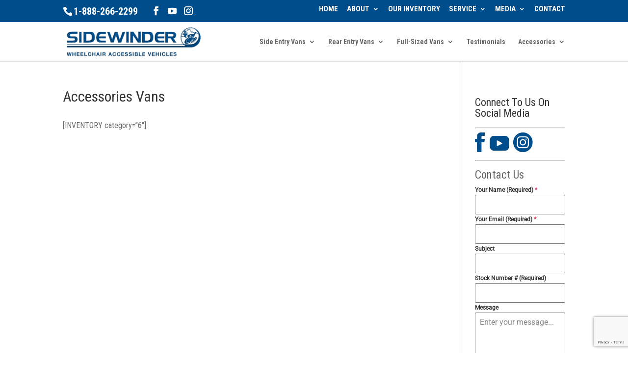

--- FILE ---
content_type: text/html; charset=UTF-8
request_url: https://sidewinderconversions.com/accessories-vans/
body_size: 12556
content:
<!DOCTYPE html>
<html dir="ltr" lang="en-US" prefix="og: https://ogp.me/ns#">
<head>
	<meta charset="UTF-8" />
<meta http-equiv="X-UA-Compatible" content="IE=edge">
	<link rel="pingback" href="https://sidewinderconversions.com/xmlrpc.php" />

	<script type="text/javascript">
		document.documentElement.className = 'js';
	</script>

	<script>var et_site_url='https://sidewinderconversions.com';var et_post_id='217';function et_core_page_resource_fallback(a,b){"undefined"===typeof b&&(b=a.sheet.cssRules&&0===a.sheet.cssRules.length);b&&(a.onerror=null,a.onload=null,a.href?a.href=et_site_url+"/?et_core_page_resource="+a.id+et_post_id:a.src&&(a.src=et_site_url+"/?et_core_page_resource="+a.id+et_post_id))}
</script><title>Wheelchair Accessible Vehicle Accessories | Sidewinder</title>
	<style>img:is([sizes="auto" i], [sizes^="auto," i]) { contain-intrinsic-size: 3000px 1500px }</style>
	
		<!-- All in One SEO 4.7.6 - aioseo.com -->
	<meta name="description" content="Sidewinder Conversions carries a variety of accessories such as hand controls, tiedowns, foot controls and lifts to ensure your vehicle is outfitted for your needs." />
	<meta name="robots" content="max-image-preview:large" />
	<meta name="google-site-verification" content="v5z1xQNml1KzSCaODWDvWsYbsJymdeiF4DX3J6RlfiI" />
	<meta name="msvalidate.01" content="3ABA7B3852E4FF20AF54742C2A89FE66" />
	<meta name="keywords" content="wheelchair conversions,conversions,wheelchair accessible vehicles,wheelchair accessible vans,handicap vehicles,rear-entry,side-entry,full-entry,full-size,wheelchair lift accessories,wheelchair accessories,mobility conversion,mobility vehicle,wheelchair accessible taxi,accessibility conversion,wheelchair mobility" />
	<link rel="canonical" href="https://sidewinderconversions.com/accessories-vans/" />
	<meta name="generator" content="All in One SEO (AIOSEO) 4.7.6" />
		<meta property="og:locale" content="en_US" />
		<meta property="og:site_name" content="Sidewinder | WHEELCHAIR ACCESSIBLE VEHICLES" />
		<meta property="og:type" content="article" />
		<meta property="og:title" content="Wheelchair Accessible Vehicle Accessories | Sidewinder" />
		<meta property="og:description" content="Sidewinder Conversions carries a variety of accessories such as hand controls, tiedowns, foot controls and lifts to ensure your vehicle is outfitted for your needs." />
		<meta property="og:url" content="https://sidewinderconversions.com/accessories-vans/" />
		<meta property="article:published_time" content="2013-05-07T09:08:16+00:00" />
		<meta property="article:modified_time" content="2013-06-12T18:14:36+00:00" />
		<meta name="twitter:card" content="summary" />
		<meta name="twitter:title" content="Wheelchair Accessible Vehicle Accessories | Sidewinder" />
		<meta name="twitter:description" content="Sidewinder Conversions carries a variety of accessories such as hand controls, tiedowns, foot controls and lifts to ensure your vehicle is outfitted for your needs." />
		<script type="application/ld+json" class="aioseo-schema">
			{"@context":"https:\/\/schema.org","@graph":[{"@type":"BreadcrumbList","@id":"https:\/\/sidewinderconversions.com\/accessories-vans\/#breadcrumblist","itemListElement":[{"@type":"ListItem","@id":"https:\/\/sidewinderconversions.com\/#listItem","position":1,"name":"Home","item":"https:\/\/sidewinderconversions.com\/","nextItem":{"@type":"ListItem","@id":"https:\/\/sidewinderconversions.com\/accessories-vans\/#listItem","name":"Accessories Vans"}},{"@type":"ListItem","@id":"https:\/\/sidewinderconversions.com\/accessories-vans\/#listItem","position":2,"name":"Accessories Vans","previousItem":{"@type":"ListItem","@id":"https:\/\/sidewinderconversions.com\/#listItem","name":"Home"}}]},{"@type":"Organization","@id":"https:\/\/sidewinderconversions.com\/#organization","name":"Sidewinder","description":"WHEELCHAIR ACCESSIBLE VEHICLES","url":"https:\/\/sidewinderconversions.com\/"},{"@type":"WebPage","@id":"https:\/\/sidewinderconversions.com\/accessories-vans\/#webpage","url":"https:\/\/sidewinderconversions.com\/accessories-vans\/","name":"Wheelchair Accessible Vehicle Accessories | Sidewinder","description":"Sidewinder Conversions carries a variety of accessories such as hand controls, tiedowns, foot controls and lifts to ensure your vehicle is outfitted for your needs.","inLanguage":"en-US","isPartOf":{"@id":"https:\/\/sidewinderconversions.com\/#website"},"breadcrumb":{"@id":"https:\/\/sidewinderconversions.com\/accessories-vans\/#breadcrumblist"},"datePublished":"2013-05-07T09:08:16+00:00","dateModified":"2013-06-12T18:14:36+00:00"},{"@type":"WebSite","@id":"https:\/\/sidewinderconversions.com\/#website","url":"https:\/\/sidewinderconversions.com\/","name":"Sidewinder","description":"WHEELCHAIR ACCESSIBLE VEHICLES","inLanguage":"en-US","publisher":{"@id":"https:\/\/sidewinderconversions.com\/#organization"}}]}
		</script>
		<!-- All in One SEO -->

<link rel='dns-prefetch' href='//fonts.googleapis.com' />
<link rel="alternate" type="application/rss+xml" title="Sidewinder &raquo; Feed" href="https://sidewinderconversions.com/feed/" />
<link rel="alternate" type="application/rss+xml" title="Sidewinder &raquo; Comments Feed" href="https://sidewinderconversions.com/comments/feed/" />
<link rel="alternate" type="application/rss+xml" title="Sidewinder &raquo; Accessories Vans Comments Feed" href="https://sidewinderconversions.com/accessories-vans/feed/" />
<script type="text/javascript">
/* <![CDATA[ */
window._wpemojiSettings = {"baseUrl":"https:\/\/s.w.org\/images\/core\/emoji\/15.0.3\/72x72\/","ext":".png","svgUrl":"https:\/\/s.w.org\/images\/core\/emoji\/15.0.3\/svg\/","svgExt":".svg","source":{"concatemoji":"https:\/\/sidewinderconversions.com\/wp-includes\/js\/wp-emoji-release.min.js?ver=6.7.4"}};
/*! This file is auto-generated */
!function(i,n){var o,s,e;function c(e){try{var t={supportTests:e,timestamp:(new Date).valueOf()};sessionStorage.setItem(o,JSON.stringify(t))}catch(e){}}function p(e,t,n){e.clearRect(0,0,e.canvas.width,e.canvas.height),e.fillText(t,0,0);var t=new Uint32Array(e.getImageData(0,0,e.canvas.width,e.canvas.height).data),r=(e.clearRect(0,0,e.canvas.width,e.canvas.height),e.fillText(n,0,0),new Uint32Array(e.getImageData(0,0,e.canvas.width,e.canvas.height).data));return t.every(function(e,t){return e===r[t]})}function u(e,t,n){switch(t){case"flag":return n(e,"\ud83c\udff3\ufe0f\u200d\u26a7\ufe0f","\ud83c\udff3\ufe0f\u200b\u26a7\ufe0f")?!1:!n(e,"\ud83c\uddfa\ud83c\uddf3","\ud83c\uddfa\u200b\ud83c\uddf3")&&!n(e,"\ud83c\udff4\udb40\udc67\udb40\udc62\udb40\udc65\udb40\udc6e\udb40\udc67\udb40\udc7f","\ud83c\udff4\u200b\udb40\udc67\u200b\udb40\udc62\u200b\udb40\udc65\u200b\udb40\udc6e\u200b\udb40\udc67\u200b\udb40\udc7f");case"emoji":return!n(e,"\ud83d\udc26\u200d\u2b1b","\ud83d\udc26\u200b\u2b1b")}return!1}function f(e,t,n){var r="undefined"!=typeof WorkerGlobalScope&&self instanceof WorkerGlobalScope?new OffscreenCanvas(300,150):i.createElement("canvas"),a=r.getContext("2d",{willReadFrequently:!0}),o=(a.textBaseline="top",a.font="600 32px Arial",{});return e.forEach(function(e){o[e]=t(a,e,n)}),o}function t(e){var t=i.createElement("script");t.src=e,t.defer=!0,i.head.appendChild(t)}"undefined"!=typeof Promise&&(o="wpEmojiSettingsSupports",s=["flag","emoji"],n.supports={everything:!0,everythingExceptFlag:!0},e=new Promise(function(e){i.addEventListener("DOMContentLoaded",e,{once:!0})}),new Promise(function(t){var n=function(){try{var e=JSON.parse(sessionStorage.getItem(o));if("object"==typeof e&&"number"==typeof e.timestamp&&(new Date).valueOf()<e.timestamp+604800&&"object"==typeof e.supportTests)return e.supportTests}catch(e){}return null}();if(!n){if("undefined"!=typeof Worker&&"undefined"!=typeof OffscreenCanvas&&"undefined"!=typeof URL&&URL.createObjectURL&&"undefined"!=typeof Blob)try{var e="postMessage("+f.toString()+"("+[JSON.stringify(s),u.toString(),p.toString()].join(",")+"));",r=new Blob([e],{type:"text/javascript"}),a=new Worker(URL.createObjectURL(r),{name:"wpTestEmojiSupports"});return void(a.onmessage=function(e){c(n=e.data),a.terminate(),t(n)})}catch(e){}c(n=f(s,u,p))}t(n)}).then(function(e){for(var t in e)n.supports[t]=e[t],n.supports.everything=n.supports.everything&&n.supports[t],"flag"!==t&&(n.supports.everythingExceptFlag=n.supports.everythingExceptFlag&&n.supports[t]);n.supports.everythingExceptFlag=n.supports.everythingExceptFlag&&!n.supports.flag,n.DOMReady=!1,n.readyCallback=function(){n.DOMReady=!0}}).then(function(){return e}).then(function(){var e;n.supports.everything||(n.readyCallback(),(e=n.source||{}).concatemoji?t(e.concatemoji):e.wpemoji&&e.twemoji&&(t(e.twemoji),t(e.wpemoji)))}))}((window,document),window._wpemojiSettings);
/* ]]> */
</script>
<meta content="WebsFox v.1.0" name="generator"/><style id='wp-emoji-styles-inline-css' type='text/css'>

	img.wp-smiley, img.emoji {
		display: inline !important;
		border: none !important;
		box-shadow: none !important;
		height: 1em !important;
		width: 1em !important;
		margin: 0 0.07em !important;
		vertical-align: -0.1em !important;
		background: none !important;
		padding: 0 !important;
	}
</style>
<link rel='stylesheet' id='wp-block-library-css' href='https://sidewinderconversions.com/wp-includes/css/dist/block-library/style.min.css?ver=6.7.4' type='text/css' media='all' />
<style id='classic-theme-styles-inline-css' type='text/css'>
/*! This file is auto-generated */
.wp-block-button__link{color:#fff;background-color:#32373c;border-radius:9999px;box-shadow:none;text-decoration:none;padding:calc(.667em + 2px) calc(1.333em + 2px);font-size:1.125em}.wp-block-file__button{background:#32373c;color:#fff;text-decoration:none}
</style>
<style id='global-styles-inline-css' type='text/css'>
:root{--wp--preset--aspect-ratio--square: 1;--wp--preset--aspect-ratio--4-3: 4/3;--wp--preset--aspect-ratio--3-4: 3/4;--wp--preset--aspect-ratio--3-2: 3/2;--wp--preset--aspect-ratio--2-3: 2/3;--wp--preset--aspect-ratio--16-9: 16/9;--wp--preset--aspect-ratio--9-16: 9/16;--wp--preset--color--black: #000000;--wp--preset--color--cyan-bluish-gray: #abb8c3;--wp--preset--color--white: #ffffff;--wp--preset--color--pale-pink: #f78da7;--wp--preset--color--vivid-red: #cf2e2e;--wp--preset--color--luminous-vivid-orange: #ff6900;--wp--preset--color--luminous-vivid-amber: #fcb900;--wp--preset--color--light-green-cyan: #7bdcb5;--wp--preset--color--vivid-green-cyan: #00d084;--wp--preset--color--pale-cyan-blue: #8ed1fc;--wp--preset--color--vivid-cyan-blue: #0693e3;--wp--preset--color--vivid-purple: #9b51e0;--wp--preset--gradient--vivid-cyan-blue-to-vivid-purple: linear-gradient(135deg,rgba(6,147,227,1) 0%,rgb(155,81,224) 100%);--wp--preset--gradient--light-green-cyan-to-vivid-green-cyan: linear-gradient(135deg,rgb(122,220,180) 0%,rgb(0,208,130) 100%);--wp--preset--gradient--luminous-vivid-amber-to-luminous-vivid-orange: linear-gradient(135deg,rgba(252,185,0,1) 0%,rgba(255,105,0,1) 100%);--wp--preset--gradient--luminous-vivid-orange-to-vivid-red: linear-gradient(135deg,rgba(255,105,0,1) 0%,rgb(207,46,46) 100%);--wp--preset--gradient--very-light-gray-to-cyan-bluish-gray: linear-gradient(135deg,rgb(238,238,238) 0%,rgb(169,184,195) 100%);--wp--preset--gradient--cool-to-warm-spectrum: linear-gradient(135deg,rgb(74,234,220) 0%,rgb(151,120,209) 20%,rgb(207,42,186) 40%,rgb(238,44,130) 60%,rgb(251,105,98) 80%,rgb(254,248,76) 100%);--wp--preset--gradient--blush-light-purple: linear-gradient(135deg,rgb(255,206,236) 0%,rgb(152,150,240) 100%);--wp--preset--gradient--blush-bordeaux: linear-gradient(135deg,rgb(254,205,165) 0%,rgb(254,45,45) 50%,rgb(107,0,62) 100%);--wp--preset--gradient--luminous-dusk: linear-gradient(135deg,rgb(255,203,112) 0%,rgb(199,81,192) 50%,rgb(65,88,208) 100%);--wp--preset--gradient--pale-ocean: linear-gradient(135deg,rgb(255,245,203) 0%,rgb(182,227,212) 50%,rgb(51,167,181) 100%);--wp--preset--gradient--electric-grass: linear-gradient(135deg,rgb(202,248,128) 0%,rgb(113,206,126) 100%);--wp--preset--gradient--midnight: linear-gradient(135deg,rgb(2,3,129) 0%,rgb(40,116,252) 100%);--wp--preset--font-size--small: 13px;--wp--preset--font-size--medium: 20px;--wp--preset--font-size--large: 36px;--wp--preset--font-size--x-large: 42px;--wp--preset--spacing--20: 0.44rem;--wp--preset--spacing--30: 0.67rem;--wp--preset--spacing--40: 1rem;--wp--preset--spacing--50: 1.5rem;--wp--preset--spacing--60: 2.25rem;--wp--preset--spacing--70: 3.38rem;--wp--preset--spacing--80: 5.06rem;--wp--preset--shadow--natural: 6px 6px 9px rgba(0, 0, 0, 0.2);--wp--preset--shadow--deep: 12px 12px 50px rgba(0, 0, 0, 0.4);--wp--preset--shadow--sharp: 6px 6px 0px rgba(0, 0, 0, 0.2);--wp--preset--shadow--outlined: 6px 6px 0px -3px rgba(255, 255, 255, 1), 6px 6px rgba(0, 0, 0, 1);--wp--preset--shadow--crisp: 6px 6px 0px rgba(0, 0, 0, 1);}:where(.is-layout-flex){gap: 0.5em;}:where(.is-layout-grid){gap: 0.5em;}body .is-layout-flex{display: flex;}.is-layout-flex{flex-wrap: wrap;align-items: center;}.is-layout-flex > :is(*, div){margin: 0;}body .is-layout-grid{display: grid;}.is-layout-grid > :is(*, div){margin: 0;}:where(.wp-block-columns.is-layout-flex){gap: 2em;}:where(.wp-block-columns.is-layout-grid){gap: 2em;}:where(.wp-block-post-template.is-layout-flex){gap: 1.25em;}:where(.wp-block-post-template.is-layout-grid){gap: 1.25em;}.has-black-color{color: var(--wp--preset--color--black) !important;}.has-cyan-bluish-gray-color{color: var(--wp--preset--color--cyan-bluish-gray) !important;}.has-white-color{color: var(--wp--preset--color--white) !important;}.has-pale-pink-color{color: var(--wp--preset--color--pale-pink) !important;}.has-vivid-red-color{color: var(--wp--preset--color--vivid-red) !important;}.has-luminous-vivid-orange-color{color: var(--wp--preset--color--luminous-vivid-orange) !important;}.has-luminous-vivid-amber-color{color: var(--wp--preset--color--luminous-vivid-amber) !important;}.has-light-green-cyan-color{color: var(--wp--preset--color--light-green-cyan) !important;}.has-vivid-green-cyan-color{color: var(--wp--preset--color--vivid-green-cyan) !important;}.has-pale-cyan-blue-color{color: var(--wp--preset--color--pale-cyan-blue) !important;}.has-vivid-cyan-blue-color{color: var(--wp--preset--color--vivid-cyan-blue) !important;}.has-vivid-purple-color{color: var(--wp--preset--color--vivid-purple) !important;}.has-black-background-color{background-color: var(--wp--preset--color--black) !important;}.has-cyan-bluish-gray-background-color{background-color: var(--wp--preset--color--cyan-bluish-gray) !important;}.has-white-background-color{background-color: var(--wp--preset--color--white) !important;}.has-pale-pink-background-color{background-color: var(--wp--preset--color--pale-pink) !important;}.has-vivid-red-background-color{background-color: var(--wp--preset--color--vivid-red) !important;}.has-luminous-vivid-orange-background-color{background-color: var(--wp--preset--color--luminous-vivid-orange) !important;}.has-luminous-vivid-amber-background-color{background-color: var(--wp--preset--color--luminous-vivid-amber) !important;}.has-light-green-cyan-background-color{background-color: var(--wp--preset--color--light-green-cyan) !important;}.has-vivid-green-cyan-background-color{background-color: var(--wp--preset--color--vivid-green-cyan) !important;}.has-pale-cyan-blue-background-color{background-color: var(--wp--preset--color--pale-cyan-blue) !important;}.has-vivid-cyan-blue-background-color{background-color: var(--wp--preset--color--vivid-cyan-blue) !important;}.has-vivid-purple-background-color{background-color: var(--wp--preset--color--vivid-purple) !important;}.has-black-border-color{border-color: var(--wp--preset--color--black) !important;}.has-cyan-bluish-gray-border-color{border-color: var(--wp--preset--color--cyan-bluish-gray) !important;}.has-white-border-color{border-color: var(--wp--preset--color--white) !important;}.has-pale-pink-border-color{border-color: var(--wp--preset--color--pale-pink) !important;}.has-vivid-red-border-color{border-color: var(--wp--preset--color--vivid-red) !important;}.has-luminous-vivid-orange-border-color{border-color: var(--wp--preset--color--luminous-vivid-orange) !important;}.has-luminous-vivid-amber-border-color{border-color: var(--wp--preset--color--luminous-vivid-amber) !important;}.has-light-green-cyan-border-color{border-color: var(--wp--preset--color--light-green-cyan) !important;}.has-vivid-green-cyan-border-color{border-color: var(--wp--preset--color--vivid-green-cyan) !important;}.has-pale-cyan-blue-border-color{border-color: var(--wp--preset--color--pale-cyan-blue) !important;}.has-vivid-cyan-blue-border-color{border-color: var(--wp--preset--color--vivid-cyan-blue) !important;}.has-vivid-purple-border-color{border-color: var(--wp--preset--color--vivid-purple) !important;}.has-vivid-cyan-blue-to-vivid-purple-gradient-background{background: var(--wp--preset--gradient--vivid-cyan-blue-to-vivid-purple) !important;}.has-light-green-cyan-to-vivid-green-cyan-gradient-background{background: var(--wp--preset--gradient--light-green-cyan-to-vivid-green-cyan) !important;}.has-luminous-vivid-amber-to-luminous-vivid-orange-gradient-background{background: var(--wp--preset--gradient--luminous-vivid-amber-to-luminous-vivid-orange) !important;}.has-luminous-vivid-orange-to-vivid-red-gradient-background{background: var(--wp--preset--gradient--luminous-vivid-orange-to-vivid-red) !important;}.has-very-light-gray-to-cyan-bluish-gray-gradient-background{background: var(--wp--preset--gradient--very-light-gray-to-cyan-bluish-gray) !important;}.has-cool-to-warm-spectrum-gradient-background{background: var(--wp--preset--gradient--cool-to-warm-spectrum) !important;}.has-blush-light-purple-gradient-background{background: var(--wp--preset--gradient--blush-light-purple) !important;}.has-blush-bordeaux-gradient-background{background: var(--wp--preset--gradient--blush-bordeaux) !important;}.has-luminous-dusk-gradient-background{background: var(--wp--preset--gradient--luminous-dusk) !important;}.has-pale-ocean-gradient-background{background: var(--wp--preset--gradient--pale-ocean) !important;}.has-electric-grass-gradient-background{background: var(--wp--preset--gradient--electric-grass) !important;}.has-midnight-gradient-background{background: var(--wp--preset--gradient--midnight) !important;}.has-small-font-size{font-size: var(--wp--preset--font-size--small) !important;}.has-medium-font-size{font-size: var(--wp--preset--font-size--medium) !important;}.has-large-font-size{font-size: var(--wp--preset--font-size--large) !important;}.has-x-large-font-size{font-size: var(--wp--preset--font-size--x-large) !important;}
:where(.wp-block-post-template.is-layout-flex){gap: 1.25em;}:where(.wp-block-post-template.is-layout-grid){gap: 1.25em;}
:where(.wp-block-columns.is-layout-flex){gap: 2em;}:where(.wp-block-columns.is-layout-grid){gap: 2em;}
:root :where(.wp-block-pullquote){font-size: 1.5em;line-height: 1.6;}
</style>
<link rel='stylesheet' id='contact-form-7-css' href='https://sidewinderconversions.com/wp-content/plugins/contact-form-7/includes/css/styles.css?ver=6.0.1' type='text/css' media='all' />
<link rel='stylesheet' id='qligg-swiper-css' href='https://sidewinderconversions.com/wp-content/plugins/insta-gallery/assets/frontend/swiper/swiper.min.css?ver=4.5.9' type='text/css' media='all' />
<link rel='stylesheet' id='qligg-frontend-css' href='https://sidewinderconversions.com/wp-content/plugins/insta-gallery/build/frontend/css/style.css?ver=4.5.9' type='text/css' media='all' />
<link rel='stylesheet' id='search-filter-plugin-styles-css' href='https://sidewinderconversions.com/wp-content/plugins/search-filter-pro/public/assets/css/search-filter.min.css?ver=2.4.5' type='text/css' media='all' />
<link rel='stylesheet' id='parent-style-css' href='https://sidewinderconversions.com/wp-content/themes/Divi/style.css?ver=6.7.4' type='text/css' media='all' />
<link rel='stylesheet' id='divi-style-css' href='https://sidewinderconversions.com/wp-content/themes/websfox/style.css?ver=4.9.7' type='text/css' media='all' />
<link rel='stylesheet' id='et-builder-googlefonts-cached-css' href='https://fonts.googleapis.com/css?family=Roboto+Condensed:300,300italic,regular,italic,700,700italic&#038;subset=latin,latin-ext&#038;display=swap' type='text/css' media='all' />
<script type="text/javascript" src="https://sidewinderconversions.com/wp-includes/js/jquery/jquery.min.js?ver=3.7.1" id="jquery-core-js"></script>
<script type="text/javascript" src="https://sidewinderconversions.com/wp-includes/js/jquery/jquery-migrate.min.js?ver=3.4.1" id="jquery-migrate-js"></script>
<script type="text/javascript" id="search-filter-plugin-build-js-extra">
/* <![CDATA[ */
var SF_LDATA = {"ajax_url":"https:\/\/sidewinderconversions.com\/wp-admin\/admin-ajax.php","home_url":"https:\/\/sidewinderconversions.com\/"};
/* ]]> */
</script>
<script type="text/javascript" src="https://sidewinderconversions.com/wp-content/plugins/search-filter-pro/public/assets/js/search-filter-build.min.js?ver=2.4.5" id="search-filter-plugin-build-js"></script>
<script type="text/javascript" src="https://sidewinderconversions.com/wp-content/plugins/search-filter-pro/public/assets/js/chosen.jquery.min.js?ver=2.4.5" id="search-filter-plugin-chosen-js"></script>
<link rel="https://api.w.org/" href="https://sidewinderconversions.com/wp-json/" /><link rel="alternate" title="JSON" type="application/json" href="https://sidewinderconversions.com/wp-json/wp/v2/pages/217" /><link rel="EditURI" type="application/rsd+xml" title="RSD" href="https://sidewinderconversions.com/xmlrpc.php?rsd" />
<meta name="generator" content="WordPress 6.7.4" />
<link rel='shortlink' href='https://sidewinderconversions.com/?p=217' />
<link rel="alternate" title="oEmbed (JSON)" type="application/json+oembed" href="https://sidewinderconversions.com/wp-json/oembed/1.0/embed?url=https%3A%2F%2Fsidewinderconversions.com%2Faccessories-vans%2F" />
<link rel="alternate" title="oEmbed (XML)" type="text/xml+oembed" href="https://sidewinderconversions.com/wp-json/oembed/1.0/embed?url=https%3A%2F%2Fsidewinderconversions.com%2Faccessories-vans%2F&#038;format=xml" />
<meta name="viewport" content="width=device-width, initial-scale=1.0, maximum-scale=1.0, user-scalable=0" /><link rel="preload" href="https://sidewinderconversions.com/wp-content/themes/Divi/core/admin/fonts/modules.ttf" as="font" crossorigin="anonymous"><!-- Google Tag Manager -->
<script>(function(w,d,s,l,i){w[l]=w[l]||[];w[l].push({'gtm.start':
new Date().getTime(),event:'gtm.js'});var f=d.getElementsByTagName(s)[0],
j=d.createElement(s),dl=l!='dataLayer'?'&l='+l:'';j.async=true;j.src=
'https://www.googletagmanager.com/gtm.js?id='+i+dl;f.parentNode.insertBefore(j,f);
})(window,document,'script','dataLayer','GTM-5JVSHXF');</script>
<!-- End Google Tag Manager --><link rel="icon" href="https://sidewinderconversions.com/wp-content/uploads/2019/01/favicon.png" sizes="32x32" />
<link rel="icon" href="https://sidewinderconversions.com/wp-content/uploads/2019/01/favicon.png" sizes="192x192" />
<link rel="apple-touch-icon" href="https://sidewinderconversions.com/wp-content/uploads/2019/01/favicon.png" />
<meta name="msapplication-TileImage" content="https://sidewinderconversions.com/wp-content/uploads/2019/01/favicon.png" />
<link rel="stylesheet" id="et-divi-customizer-global-cached-inline-styles" href="https://sidewinderconversions.com/wp-content/et-cache/global/et-divi-customizer-global-1768386716555.min.css" onerror="et_core_page_resource_fallback(this, true)" onload="et_core_page_resource_fallback(this)" /></head>
<body class="page-template page-template-page-templates page-template-vehiclepage page-template-page-templatesvehiclepage-php page page-id-217 et_pb_button_helper_class et_fixed_nav et_show_nav et_secondary_nav_enabled et_secondary_nav_two_panels et_primary_nav_dropdown_animation_fade et_secondary_nav_dropdown_animation_fade et_header_style_left et_pb_footer_columns4 et_cover_background et_pb_gutter osx et_pb_gutters3 et_smooth_scroll et_right_sidebar et_divi_theme et-db et_minified_js et_minified_css">
	<div id="page-container">

					<div id="top-header">
			<div class="container clearfix">

			
				<div id="et-info">
									<span id="et-info-phone">1-888-266-2299</span>
				
				
				<ul class="et-social-icons">

	<li class="et-social-icon et-social-facebook">
		<a href="https://www.facebook.com/SideWinderConversionsMobility/" class="icon">
			<span>Facebook</span>
		</a>
	</li>
	<li class="et-social-icon et-social-youtube">
		<a href="https://www.youtube.com/SidewinderVans" class="icon">
			<span>YouTube</span>
		</a>
	</li>
	<li class="et-social-icon et-social-instagram">
		<a href="https://www.instagram.com/sidewinder_conversions/" class="icon">
			<span>Instagram</span>
		</a>
	</li>

</ul>				</div> <!-- #et-info -->

			
				<div id="et-secondary-menu">
				<div class="et_duplicate_social_icons">
								<ul class="et-social-icons">

	<li class="et-social-icon et-social-facebook">
		<a href="https://www.facebook.com/SideWinderConversionsMobility/" class="icon">
			<span>Facebook</span>
		</a>
	</li>
	<li class="et-social-icon et-social-youtube">
		<a href="https://www.youtube.com/SidewinderVans" class="icon">
			<span>YouTube</span>
		</a>
	</li>
	<li class="et-social-icon et-social-instagram">
		<a href="https://www.instagram.com/sidewinder_conversions/" class="icon">
			<span>Instagram</span>
		</a>
	</li>

</ul>
							</div><ul id="et-secondary-nav" class="menu"><li class="first menu-item menu-item-type-custom menu-item-object-custom menu-item-home menu-item-49"><a href="https://sidewinderconversions.com/">Home</a></li>
<li class="menu-item menu-item-type-post_type menu-item-object-page menu-item-has-children menu-item-30"><a href="https://sidewinderconversions.com/about/">About</a>
<ul class="sub-menu">
	<li class="menu-item menu-item-type-post_type menu-item-object-page menu-item-1065"><a href="https://sidewinderconversions.com/about/meet-the-staff/">Meet the Staff</a></li>
	<li class="menu-item menu-item-type-post_type menu-item-object-page menu-item-1064"><a href="https://sidewinderconversions.com/about/frequently-asked-questions/">Frequently Asked Questions</a></li>
</ul>
</li>
<li class="menu-item menu-item-type-custom menu-item-object-custom menu-item-2518"><a href="https://sidewinderconversions.com/inventory-list/">Our Inventory</a></li>
<li class="menu-item menu-item-type-post_type menu-item-object-page menu-item-has-children menu-item-29"><a href="https://sidewinderconversions.com/service/">Service</a>
<ul class="sub-menu">
	<li class="menu-item menu-item-type-post_type menu-item-object-page menu-item-1068"><a href="https://sidewinderconversions.com/service/comprehensive-warranty/">Comprehensive Warranty</a></li>
	<li class="menu-item menu-item-type-post_type menu-item-object-page menu-item-1070"><a href="https://sidewinderconversions.com/service/request-service-parts/">Request Service/Parts</a></li>
</ul>
</li>
<li class="menu-item menu-item-type-post_type menu-item-object-page menu-item-has-children menu-item-27"><a href="https://sidewinderconversions.com/media/">Media</a>
<ul class="sub-menu">
	<li class="menu-item menu-item-type-taxonomy menu-item-object-category menu-item-1075"><a href="https://sidewinderconversions.com/category/news/">Mobility News</a></li>
	<li class="menu-item menu-item-type-post_type menu-item-object-page menu-item-1072"><a href="https://sidewinderconversions.com/media/customer-photos/">Customer Photos</a></li>
	<li class="menu-item menu-item-type-post_type menu-item-object-page menu-item-1073"><a href="https://sidewinderconversions.com/media/video/">Video</a></li>
</ul>
</li>
<li class="last menu-item menu-item-type-post_type menu-item-object-page menu-item-26"><a href="https://sidewinderconversions.com/about/contact/">Contact</a></li>
</ul>				</div> <!-- #et-secondary-menu -->

			</div> <!-- .container -->
		</div> <!-- #top-header -->
		
	
			<header id="main-header" data-height-onload="66">
			<div class="container clearfix et_menu_container">
							<div class="logo_container">
					<span class="logo_helper"></span>
					<a href="https://sidewinderconversions.com/">
						<img src="https://sidewinderconversions.com/wp-content/uploads/2018/03/logo.png" width="330" height="75" alt="Sidewinder" id="logo" data-height-percentage="54" />
					</a>
				</div>
							<div id="et-top-navigation" data-height="66" data-fixed-height="40">
											<nav id="top-menu-nav">
						<ul id="top-menu" class="nav"><li id="menu-item-154" class="menu-item menu-item-type-post_type menu-item-object-page menu-item-has-children menu-item-154"><a href="https://sidewinderconversions.com/side-entry/">Side Entry Vans</a>
<ul class="sub-menu">
	<li id="menu-item-1078" class="menu-item menu-item-type-post_type menu-item-object-page menu-item-1078"><a href="https://sidewinderconversions.com/side_entry-vans/">Side Entry Van Inventory</a></li>
	<li id="menu-item-1079" class="menu-item menu-item-type-post_type menu-item-object-page menu-item-1079"><a href="https://sidewinderconversions.com/side-entry/side-entry-van-specifications/">Side Entry Van Specifications</a></li>
</ul>
</li>
<li id="menu-item-153" class="menu-item menu-item-type-post_type menu-item-object-page menu-item-has-children menu-item-153"><a href="https://sidewinderconversions.com/rear-entry/">Rear Entry Vans</a>
<ul class="sub-menu">
	<li id="menu-item-1076" class="menu-item menu-item-type-post_type menu-item-object-page menu-item-1076"><a href="https://sidewinderconversions.com/rear_entry-vans/">Rear Entry Van Inventory</a></li>
	<li id="menu-item-1077" class="menu-item menu-item-type-post_type menu-item-object-page menu-item-1077"><a href="https://sidewinderconversions.com/rear-entry/rear-entry-van-specifications/">Rear Entry Van Specifications</a></li>
</ul>
</li>
<li id="menu-item-152" class="menu-item menu-item-type-post_type menu-item-object-page menu-item-has-children menu-item-152"><a href="https://sidewinderconversions.com/full-entry/">Full-Sized Vans</a>
<ul class="sub-menu">
	<li id="menu-item-1080" class="menu-item menu-item-type-post_type menu-item-object-page menu-item-1080"><a href="https://sidewinderconversions.com/full_entry-vans/">Full-Sized Van Inventory</a></li>
	<li id="menu-item-1081" class="menu-item menu-item-type-post_type menu-item-object-page menu-item-1081"><a href="https://sidewinderconversions.com/full-entry/full-size-van-specifications/">Full-Sized Van Specifications</a></li>
</ul>
</li>
<li id="menu-item-2118" class="menu-item menu-item-type-custom menu-item-object-custom menu-item-2118"><a href="https://sidewinderconversions.com/about/testimonials/">Testimonials</a></li>
<li id="menu-item-32" class="menu-item menu-item-type-post_type menu-item-object-page menu-item-has-children menu-item-32"><a href="https://sidewinderconversions.com/accessories/">Accessories</a>
<ul class="sub-menu">
	<li id="menu-item-1060" class="menu-item menu-item-type-post_type menu-item-object-page menu-item-1060"><a href="https://sidewinderconversions.com/accessories/hand-controls/">Hand Controls</a></li>
	<li id="menu-item-1061" class="menu-item menu-item-type-post_type menu-item-object-page menu-item-1061"><a href="https://sidewinderconversions.com/accessories/wheelchair-scooter-lifts/">Wheelchair &#038; Scooter Lifts</a></li>
	<li id="menu-item-1062" class="menu-item menu-item-type-post_type menu-item-object-page menu-item-1062"><a href="https://sidewinderconversions.com/accessories/wheelchair-tiedowns/">Wheelchair Tiedowns</a></li>
</ul>
</li>
</ul>						</nav>
					
					
					
					
					<div id="et_mobile_nav_menu">
				<div class="mobile_nav closed">
					<span class="select_page">Select Page</span>
					<span class="mobile_menu_bar mobile_menu_bar_toggle"></span>
				</div>
			</div>				</div> <!-- #et-top-navigation -->
			</div> <!-- .container -->
			<div class="et_search_outer">
				<div class="container et_search_form_container">
					<form role="search" method="get" class="et-search-form" action="https://sidewinderconversions.com/">
					<input type="search" class="et-search-field" placeholder="Search &hellip;" value="" name="s" title="Search for:" />					</form>
					<span class="et_close_search_field"></span>
				</div>
			</div>
		</header> <!-- #main-header -->
			<div id="et-main-area">
	
<div id="main-content">


	<div class="container">
		<div id="content-area" class="clearfix">
			<div id="left-area">


			
				<article id="post-217" class="post-217 page type-page status-publish hentry">

				
					<h1 class="entry-title main_title">Accessories Vans</h1>
				
				
					<div class="entry-content">
					<p>[INVENTORY category=&#8221;6&#8243;]</p>
					</div> <!-- .entry-content -->

				
				</article> <!-- .et_pb_post -->

			

			</div> <!-- #left-area -->

				<div id="sidebar">
		<div id="block-3" class="et_pb_widget widget_block"><p>
<div class="social-icon-container">
<h3 class="entry-title entry-title-1">Connect To Us On Social Media</h3>
</div>

		<div class="space-container">
		<hr class="space">
		</div>

<div class="social-flex">
	<div class="fb-icon img-size"><a href="https://www.facebook.com/SidewinderConversionsMobility/" target="blank" rel="noopener"><img decoding="async" src="https://sidewinderconversions.com/wp-content/uploads/2023/01/fb2.png" alt="facebook-icon"  style="width:25px;height:45px;" ></a></div>
	<div class="you-icon img-size"><a href="https://www.youtube.com/SidewinderVans" target="blank" rel="noopener"><img decoding="async" src="https://sidewinderconversions.com/wp-content/uploads/2023/01/yt.png" alt="yt-icon" class="yt-size-down"style="width:40px;height:30px;" ></a></div>
	<div class="insta-icon img-size"><a href="https://www.instagram.com/sidewinder_conversions/" target="blank" rel="noopener"><img decoding="async" src="https://sidewinderconversions.com/wp-content/uploads/2023/01/IG.png" alt="insta-icon" style="width:45px;height:45px;" ></a></div>

</div>
    </p>
</div> <!-- end .et_pb_widget --><div id="text-13" class="et_pb_widget widget_text">			<div class="textwidget"><div class="forminator-ui forminator-custom-form forminator-custom-form-5404 forminator-design--default forminator-custom forminator_ajax" data-forminator-render="0" data-form="forminator-module-5404" data-uid="696e62529fa57"><br/></div><form
				id="forminator-module-5404"
				class="forminator-ui forminator-custom-form forminator-custom-form-5404 forminator-design--default forminator-custom forminator_ajax"
				method="post"
				data-forminator-render="0"
				data-form-id="5404"
				
				data-design="default"
				
				
				
				data-grid="custom"
				
				
				style="display: none;"
				
				data-uid="696e62529fa57"
			><div role="alert" aria-live="polite" class="forminator-response-message forminator-error" aria-hidden="true"></div><div class="forminator-row"><div id="html-2" class="forminator-field-html forminator-col forminator-col-12 "><div class="forminator-field forminator-merge-tags" data-field="html-2"><div class="space-container"><hr class="space"></div></div></div></div><div class="forminator-row"><div id="html-1" class="forminator-field-html forminator-col forminator-col-12 "><div class="forminator-field forminator-merge-tags" data-field="html-1"><div class="custom-contact-title">Contact Us</div></div></div></div><div class="forminator-row"><div id="name-1" class="forminator-field-name forminator-col forminator-col-12 "><div class="forminator-field"><label for="forminator-field-name-1_696e62529fa57" id="forminator-field-name-1_696e62529fa57-label" class="forminator-label">Your Name (Required) <span class="forminator-required">*</span></label><input type="text" name="name-1" value="" placeholder="" id="forminator-field-name-1_696e62529fa57" class="forminator-input forminator-name--field" aria-required="true" /></div></div></div><div class="forminator-row"><div id="email-1" class="forminator-field-email forminator-col forminator-col-12 "><div class="forminator-field"><label for="forminator-field-email-1_696e62529fa57" id="forminator-field-email-1_696e62529fa57-label" class="forminator-label">Your Email (Required) <span class="forminator-required">*</span></label><input type="email" name="email-1" value="" placeholder="" id="forminator-field-email-1_696e62529fa57" class="forminator-input forminator-email--field" data-required="true" aria-required="true" /></div></div></div><div class="forminator-row"><div id="text-1" class="forminator-field-text forminator-col forminator-col-12 "><div class="forminator-field"><label for="forminator-field-text-1_696e62529fa57" id="forminator-field-text-1_696e62529fa57-label" class="forminator-label">Subject</label><input type="text" name="text-1" value="" placeholder="" id="forminator-field-text-1_696e62529fa57" class="forminator-input forminator-name--field" data-required="" /></div></div></div><div class="forminator-row"><div id="text-2" class="forminator-field-text forminator-col forminator-col-12 "><div class="forminator-field"><label for="forminator-field-text-2_696e62529fa57" id="forminator-field-text-2_696e62529fa57-label" class="forminator-label">Stock Number # (Required)</label><input type="text" name="text-2" value="" placeholder="" id="forminator-field-text-2_696e62529fa57" class="forminator-input forminator-name--field" data-required="" /></div></div></div><div class="forminator-row"><div id="textarea-1" class="forminator-field-textarea forminator-col forminator-col-12 "><div class="forminator-field"><label for="forminator-field-textarea-1_696e62529fa57" id="forminator-field-textarea-1_696e62529fa57-label" class="forminator-label">Message</label><textarea name="textarea-1" placeholder="Enter your message..." id="forminator-field-textarea-1_696e62529fa57" class="forminator-textarea" rows="6" style="min-height:140px;" maxlength="180" ></textarea><span id="forminator-field-textarea-1_696e62529fa57-description" class="forminator-description"><span data-limit="180" data-type="characters" data-editor="">0 / 180</span></span></div></div></div><div class="forminator-row"><div id="captcha-1" class="forminator-field-captcha forminator-col forminator-col-12 "><div class="forminator-captcha-left forminator-g-recaptcha recaptcha-invisible" data-theme="light" data-badge="bottomright" data-sitekey="6LcPIi0kAAAAAGgzZKuLMOlnycInwwRAkDrMhyKs" data-size="invisible"></div> </div></div><input type="hidden" name="referer_url" value="" /><div class="forminator-row forminator-row-last"><div class="forminator-col"><div class="forminator-field"><button class="forminator-button forminator-button-submit">Send Message</button></div></div></div><input type="hidden" id="forminator_nonce" name="forminator_nonce" value="b056673f22" /><input type="hidden" name="_wp_http_referer" value="/accessories-vans/" /><input type="hidden" name="form_id" value="5404"><input type="hidden" name="page_id" value="217"><input type="hidden" name="form_type" value="default"><input type="hidden" name="current_url" value="https://sidewinderconversions.com/accessories-vans/"><input type="hidden" name="render_id" value="0"><input type="hidden" name="action" value="forminator_submit_form_custom-forms"></form>
<p>&nbsp;</p>
<p>&nbsp;</p>
</div>
		</div> <!-- end .et_pb_widget --><div id="custom_html-2" class="widget_text et_pb_widget widget_custom_html"><div class="textwidget custom-html-widget"><div class="fb-page" data-href="https://www.facebook.com/pages/SideWinder-Van-Conversions-and-Mobility/385599154821675" data-tabs="timeline" data-small-header="false" data-adapt-container-width="true" data-hide-cover="false" data-show-facepile="true"><blockquote cite="https://www.facebook.com/pages/SideWinder-Van-Conversions-and-Mobility/385599154821675" class="fb-xfbml-parse-ignore"><a href="https://www.facebook.com/pages/SideWinder-Van-Conversions-and-Mobility/385599154821675">SideWinder Van Conversions and Mobility</a></blockquote></div></div></div> <!-- end .et_pb_widget -->	</div> <!-- end #sidebar -->
		</div> <!-- #content-area -->
	</div> <!-- .container -->


</div> <!-- #main-content -->


	<span class="et_pb_scroll_top et-pb-icon"></span>


			<footer id="main-footer">
				
<div class="container">
    <div id="footer-widgets" class="clearfix">
		<div class="footer-widget"><div id="nav_menu-3" class="fwidget et_pb_widget widget_nav_menu"><h4 class="title">Wheelchair Accessible Vehicles</h4><div class="menu-wheelchair-accessible-vehicles-container"><ul id="menu-wheelchair-accessible-vehicles" class="menu"><li id="menu-item-304" class="menu-item menu-item-type-post_type menu-item-object-page menu-item-304"><a href="https://sidewinderconversions.com/side_entry-vans/">New Side Entry Vans</a></li>
<li id="menu-item-305" class="menu-item menu-item-type-post_type menu-item-object-page menu-item-305"><a href="https://sidewinderconversions.com/rear_entry-vans/">New Rear Entry Vans</a></li>
<li id="menu-item-306" class="menu-item menu-item-type-post_type menu-item-object-page menu-item-306"><a href="https://sidewinderconversions.com/full_entry-vans/">New Full Size Vans</a></li>
<li id="menu-item-550" class="menu-item menu-item-type-post_type menu-item-object-page menu-item-550"><a href="https://sidewinderconversions.com/about/request-more-information/">Request More Information</a></li>
</ul></div></div> <!-- end .fwidget --></div> <!-- end .footer-widget --><div class="footer-widget"><div id="nav_menu-4" class="fwidget et_pb_widget widget_nav_menu"><h4 class="title">Accessibility conversions</h4><div class="menu-minivan-conversions-container"><ul id="menu-minivan-conversions" class="menu"><li id="menu-item-551" class="menu-item menu-item-type-post_type menu-item-object-page menu-item-551"><a href="https://sidewinderconversions.com/full-entry/specialty-wheelchair-conversions/">Specialty Wheelchair Conversions</a></li>
<li id="menu-item-552" class="menu-item menu-item-type-post_type menu-item-object-page menu-item-552"><a href="https://sidewinderconversions.com/full-entry/wheelchair-accessible-vans/">Wheelchair Accessible Vans</a></li>
<li id="menu-item-553" class="menu-item menu-item-type-post_type menu-item-object-page menu-item-553"><a href="https://sidewinderconversions.com/full-entry/wheelchair-travel-vans/">Wheelchair Travel Vans</a></li>
</ul></div></div> <!-- end .fwidget --></div> <!-- end .footer-widget --><div class="footer-widget"><div id="nav_menu-5" class="fwidget et_pb_widget widget_nav_menu"><h4 class="title">Customer Care &#038; Service</h4><div class="menu-customer-care-service-container"><ul id="menu-customer-care-service" class="menu"><li id="menu-item-61" class="menu-item menu-item-type-post_type menu-item-object-page menu-item-61"><a href="https://sidewinderconversions.com/service/">Overview</a></li>
<li id="menu-item-278" class="menu-item menu-item-type-post_type menu-item-object-page menu-item-278"><a href="https://sidewinderconversions.com/service/manufacturer-programs/">Manufacturer Programs</a></li>
<li id="menu-item-273" class="menu-item menu-item-type-post_type menu-item-object-page menu-item-273"><a href="https://sidewinderconversions.com/service/comprehensive-warranty/">Comprehensive Warranty</a></li>
<li id="menu-item-309" class="menu-item menu-item-type-post_type menu-item-object-page menu-item-309"><a href="https://sidewinderconversions.com/service/request-service-parts/">Request Service/Parts</a></li>
</ul></div></div> <!-- end .fwidget --></div> <!-- end .footer-widget --><div class="footer-widget"><div id="nav_menu-6" class="fwidget et_pb_widget widget_nav_menu"><h4 class="title">About Sidewinder</h4><div class="menu-about-sidewinder-container"><ul id="menu-about-sidewinder" class="menu"><li id="menu-item-262" class="menu-item menu-item-type-post_type menu-item-object-page menu-item-262"><a href="https://sidewinderconversions.com/about/meet-the-staff/">Meet the Staff</a></li>
<li id="menu-item-312" class="menu-item menu-item-type-post_type menu-item-object-page menu-item-312"><a href="https://sidewinderconversions.com/about/frequently-asked-questions/">Frequently Asked Questions</a></li>
<li id="menu-item-556" class="menu-item menu-item-type-post_type menu-item-object-page menu-item-556"><a href="https://sidewinderconversions.com/about/request-more-information/">Request More Information</a></li>
<li id="menu-item-269" class="menu-item menu-item-type-post_type menu-item-object-page menu-item-269"><a href="https://sidewinderconversions.com/about/testimonials/">Customer Testimonials</a></li>
<li id="menu-item-555" class="menu-item menu-item-type-post_type menu-item-object-page menu-item-555"><a href="https://sidewinderconversions.com/about/contact/">Contact</a></li>
</ul></div></div> <!-- end .fwidget --></div> <!-- end .footer-widget -->    </div> <!-- #footer-widgets -->
</div>    <!-- .container -->

		
				<div id="et-footer-nav">
					<div class="container">
						<ul id="menu-footer-menu" class="bottom-nav"><li id="menu-item-2021" class="menu-item menu-item-type-custom menu-item-object-custom menu-item-2021"><a href="https://sidewinderconversions.com/sitemap.xml">Site Map</a></li>
<li id="menu-item-2020" class="menu-item menu-item-type-post_type menu-item-object-page menu-item-2020"><a href="https://sidewinderconversions.com/privacy-policy/">Privacy Policy</a></li>
</ul>					</div>
				</div> <!-- #et-footer-nav -->

			
				<div id="footer-bottom">
					<div class="container clearfix">
				<ul class="et-social-icons">

	<li class="et-social-icon et-social-facebook">
		<a href="https://www.facebook.com/SideWinderConversionsMobility/" class="icon">
			<span>Facebook</span>
		</a>
	</li>
	<li class="et-social-icon et-social-youtube">
		<a href="https://www.youtube.com/SidewinderVans" class="icon">
			<span>YouTube</span>
		</a>
	</li>
	<li class="et-social-icon et-social-instagram">
		<a href="https://www.instagram.com/sidewinder_conversions/" class="icon">
			<span>Instagram</span>
		</a>
	</li>

</ul><div id="footer-info">© 2019 Sidewinder Conversions &amp; Mobility Ltd.</div>					</div>	<!-- .container -->
				</div>
			</footer> <!-- #main-footer -->
		</div> <!-- #et-main-area -->


	</div> <!-- #page-container -->

	<div id="fb-root"></div>
<script>(function(d, s, id) {
  var js, fjs = d.getElementsByTagName(s)[0];
  if (d.getElementById(id)) return;
  js = d.createElement(s); js.id = id;
  js.src = 'https://connect.facebook.net/en_US/sdk/xfbml.customerchat.js#xfbml=1&version=v2.12&autoLogAppEvents=1';
  fjs.parentNode.insertBefore(js, fjs);
}(document, 'script', 'facebook-jssdk'));</script>

<!-- Your customer chat code -->
<div class="fb-customerchat" attribution="install_email" page_id="501697816668827" theme_color="#004d8b">
</div>
<!-- Google Tag Manager (noscript) -->
<noscript><iframe src="https://www.googletagmanager.com/ns.html?id=GTM-5JVSHXF" height="0" width="0" style="display:none;visibility:hidden"></iframe></noscript>
<!-- End Google Tag Manager (noscript) --><link rel='stylesheet' id='forminator-module-css-5404-css' href='https://sidewinderconversions.com/wp-content/uploads/forminator/5404_fc95a3e6847b9f2ecdb332e3a0cdc041/css/style-5404.css?ver=1681764164' type='text/css' media='all' />
<link rel='stylesheet' id='forminator-icons-css' href='https://sidewinderconversions.com/wp-content/plugins/forminator/assets/forminator-ui/css/forminator-icons.min.css?ver=1.37.1' type='text/css' media='all' />
<link rel='stylesheet' id='forminator-utilities-css' href='https://sidewinderconversions.com/wp-content/plugins/forminator/assets/forminator-ui/css/src/forminator-utilities.min.css?ver=1.37.1' type='text/css' media='all' />
<link rel='stylesheet' id='forminator-forms-default-base-css' href='https://sidewinderconversions.com/wp-content/plugins/forminator/assets/forminator-ui/css/src/form/forminator-form-default.base.min.css?ver=1.37.1' type='text/css' media='all' />
<link rel='stylesheet' id='buttons-css' href='https://sidewinderconversions.com/wp-includes/css/buttons.min.css?ver=6.7.4' type='text/css' media='all' />
<link rel='stylesheet' id='forminator-font-roboto-css' href='https://fonts.bunny.net/css?family=Roboto&#038;ver=1.0' type='text/css' media='all' />
<script type="text/javascript" src="https://sidewinderconversions.com/wp-includes/js/imagesloaded.min.js?ver=5.0.0" id="imagesloaded-js"></script>
<script type="text/javascript" src="https://sidewinderconversions.com/wp-includes/js/masonry.min.js?ver=4.2.2" id="masonry-js"></script>
<script type="text/javascript" src="https://sidewinderconversions.com/wp-includes/js/dist/hooks.min.js?ver=4d63a3d491d11ffd8ac6" id="wp-hooks-js"></script>
<script type="text/javascript" src="https://sidewinderconversions.com/wp-includes/js/dist/i18n.min.js?ver=5e580eb46a90c2b997e6" id="wp-i18n-js"></script>
<script type="text/javascript" id="wp-i18n-js-after">
/* <![CDATA[ */
wp.i18n.setLocaleData( { 'text direction\u0004ltr': [ 'ltr' ] } );
/* ]]> */
</script>
<script type="text/javascript" src="https://sidewinderconversions.com/wp-content/plugins/contact-form-7/includes/swv/js/index.js?ver=6.0.1" id="swv-js"></script>
<script type="text/javascript" id="contact-form-7-js-before">
/* <![CDATA[ */
var wpcf7 = {
    "api": {
        "root": "https:\/\/sidewinderconversions.com\/wp-json\/",
        "namespace": "contact-form-7\/v1"
    }
};
/* ]]> */
</script>
<script type="text/javascript" src="https://sidewinderconversions.com/wp-content/plugins/contact-form-7/includes/js/index.js?ver=6.0.1" id="contact-form-7-js"></script>
<script type="text/javascript" src="https://sidewinderconversions.com/wp-content/plugins/insta-gallery/assets/frontend/swiper/swiper.min.js?ver=4.5.9" id="qligg-swiper-js"></script>
<script type="text/javascript" src="https://sidewinderconversions.com/wp-includes/js/jquery/ui/core.min.js?ver=1.13.3" id="jquery-ui-core-js"></script>
<script type="text/javascript" src="https://sidewinderconversions.com/wp-includes/js/jquery/ui/datepicker.min.js?ver=1.13.3" id="jquery-ui-datepicker-js"></script>
<script type="text/javascript" id="jquery-ui-datepicker-js-after">
/* <![CDATA[ */
jQuery(function(jQuery){jQuery.datepicker.setDefaults({"closeText":"Close","currentText":"Today","monthNames":["January","February","March","April","May","June","July","August","September","October","November","December"],"monthNamesShort":["Jan","Feb","Mar","Apr","May","Jun","Jul","Aug","Sep","Oct","Nov","Dec"],"nextText":"Next","prevText":"Previous","dayNames":["Sunday","Monday","Tuesday","Wednesday","Thursday","Friday","Saturday"],"dayNamesShort":["Sun","Mon","Tue","Wed","Thu","Fri","Sat"],"dayNamesMin":["S","M","T","W","T","F","S"],"dateFormat":"MM d, yy","firstDay":1,"isRTL":false});});
/* ]]> */
</script>
<script type="text/javascript" id="divi-custom-script-js-extra">
/* <![CDATA[ */
var DIVI = {"item_count":"%d Item","items_count":"%d Items"};
var et_shortcodes_strings = {"previous":"Previous","next":"Next"};
var et_pb_custom = {"ajaxurl":"https:\/\/sidewinderconversions.com\/wp-admin\/admin-ajax.php","images_uri":"https:\/\/sidewinderconversions.com\/wp-content\/themes\/Divi\/images","builder_images_uri":"https:\/\/sidewinderconversions.com\/wp-content\/themes\/Divi\/includes\/builder\/images","et_frontend_nonce":"0be83b2e4f","subscription_failed":"Please, check the fields below to make sure you entered the correct information.","et_ab_log_nonce":"85d0692cc8","fill_message":"Please, fill in the following fields:","contact_error_message":"Please, fix the following errors:","invalid":"Invalid email","captcha":"Captcha","prev":"Prev","previous":"Previous","next":"Next","wrong_captcha":"You entered the wrong number in captcha.","wrong_checkbox":"Checkbox","ignore_waypoints":"no","is_divi_theme_used":"1","widget_search_selector":".widget_search","ab_tests":[],"is_ab_testing_active":"","page_id":"217","unique_test_id":"","ab_bounce_rate":"5","is_cache_plugin_active":"no","is_shortcode_tracking":"","tinymce_uri":""}; var et_builder_utils_params = {"condition":{"diviTheme":true,"extraTheme":false},"scrollLocations":["app","top"],"builderScrollLocations":{"desktop":"app","tablet":"app","phone":"app"},"onloadScrollLocation":"app","builderType":"fe"}; var et_frontend_scripts = {"builderCssContainerPrefix":"#et-boc","builderCssLayoutPrefix":"#et-boc .et-l"};
var et_pb_box_shadow_elements = [];
var et_pb_motion_elements = {"desktop":[],"tablet":[],"phone":[]};
var et_pb_sticky_elements = [];
/* ]]> */
</script>
<script type="text/javascript" src="https://sidewinderconversions.com/wp-content/themes/Divi/js/custom.unified.js?ver=4.9.7" id="divi-custom-script-js"></script>
<script type="text/javascript" src="https://sidewinderconversions.com/wp-content/themes/Divi/core/admin/js/common.js?ver=4.9.7" id="et-core-common-js"></script>
<script type="text/javascript" src="https://www.google.com/recaptcha/api.js?render=6LcPIi0kAAAAAGgzZKuLMOlnycInwwRAkDrMhyKs&amp;ver=3.0" id="google-recaptcha-js"></script>
<script type="text/javascript" src="https://sidewinderconversions.com/wp-includes/js/dist/vendor/wp-polyfill.min.js?ver=3.15.0" id="wp-polyfill-js"></script>
<script type="text/javascript" id="wpcf7-recaptcha-js-before">
/* <![CDATA[ */
var wpcf7_recaptcha = {
    "sitekey": "6LcPIi0kAAAAAGgzZKuLMOlnycInwwRAkDrMhyKs",
    "actions": {
        "homepage": "homepage",
        "contactform": "contactform"
    }
};
/* ]]> */
</script>
<script type="text/javascript" src="https://sidewinderconversions.com/wp-content/plugins/contact-form-7/modules/recaptcha/index.js?ver=6.0.1" id="wpcf7-recaptcha-js"></script>
<script type="text/javascript" src="https://sidewinderconversions.com/wp-content/plugins/forminator/assets/js/library/jquery.validate.min.js?ver=1.37.1" id="forminator-jquery-validate-js"></script>
<script type="text/javascript" src="https://sidewinderconversions.com/wp-content/plugins/forminator/assets/forminator-ui/js/forminator-form.min.js?ver=1.37.1" id="forminator-form-js"></script>
<script type="text/javascript" id="forminator-front-scripts-js-extra">
/* <![CDATA[ */
var ForminatorFront = {"ajaxUrl":"https:\/\/sidewinderconversions.com\/wp-admin\/admin-ajax.php","cform":{"processing":"Submitting form, please wait","error":"An error occurred while processing the form. Please try again","upload_error":"An upload error occurred while processing the form. Please try again","pagination_prev":"Previous","pagination_next":"Next","pagination_go":"Submit","gateway":{"processing":"Processing payment, please wait","paid":"Success! Payment confirmed. Submitting form, please wait","error":"Error! Something went wrong when verifying the payment"},"captcha_error":"Invalid CAPTCHA","no_file_chosen":"No file chosen","intlTelInput_utils_script":"https:\/\/sidewinderconversions.com\/wp-content\/plugins\/forminator\/assets\/js\/library\/intlTelInputUtils.js","process_error":"Please try again"},"poll":{"processing":"Submitting vote, please wait","error":"An error occurred saving the vote. Please try again"},"quiz":{"view_results":"View Results"},"select2":{"load_more":"Loading more results\u2026","no_result_found":"No results found","searching":"Searching\u2026","loaded_error":"The results could not be loaded."}};
/* ]]> */
</script>
<script type="text/javascript" src="https://sidewinderconversions.com/wp-content/plugins/forminator/build/front/front.multi.min.js?ver=1.37.1" id="forminator-front-scripts-js"></script>
<script type="text/javascript" src="https://www.google.com/recaptcha/api.js?hl=en_US&amp;onload=forminator_render_captcha&amp;render=explicit&amp;ver=1.37.1" id="forminator-google-recaptcha-js"></script>
<script type="text/javascript">jQuery(function() {jQuery.ajax({url: 'https://sidewinderconversions.com/wp-admin/admin-ajax.php',type: "POST",data: {action: "forminator_get_nonce",form_id: "5404",},success: function (response) {jQuery('#forminator-module-5404 #forminator_nonce').val( response.data );}});})</script>		<script type="text/javascript">
			jQuery(function () {
				window.Forminator_Cform_Paginations = window.Forminator_Cform_Paginations || [];
								window.Forminator_Cform_Paginations[5404] =
						{"has-pagination":false,"pagination-header-design":"show","pagination-header":"nav","last-steps":"Finish","last-previous":"Previous","pagination-labels":"default","has-paypal":false};

				var runForminatorFront = function () {
					jQuery('#forminator-module-5404[data-forminator-render="0"]')
						.forminatorFront({"form_type":"custom-form","inline_validation":true,"print_value":false,"rules":"\"name-1\": \"required\",\"name-1\": \"trim\",\"email-1\": {\n\"required\": true,\"emailWP\": true,},\n\"textarea-1\": {\"maxlength\": 180,},","messages":"\"name-1\": \"This field is required. Please input your name.\",\n\"email-1\": {\n\"required\": \"This field is required. Please input a valid email.\",\n\"emailWP\": \"This is not a valid email.\",\n\"email\": \"This is not a valid email.\",\n},\n\"textarea-1\": {\"maxlength\": \"You exceeded the allowed amount of characters. Please check again.\",\n},","conditions":{"fields":[],"relations":{"html-2":[],"html-1":[],"name-1":[],"email-1":[],"text-1":[],"text-2":[],"textarea-1":[],"captcha-1":[],"submit":[]}},"calendar":"{\"days\":[\"Su\",\"Mo\",\"Tu\",\"We\",\"Th\",\"Fr\",\"Sa\"],\"months\":[\"Jan\",\"Feb\",\"Mar\",\"Apr\",\"May\",\"Jun\",\"Jul\",\"Aug\",\"Sep\",\"Oct\",\"Nov\",\"Dec\"]}","paypal_config":{"live_id":"","sandbox_id":"","redirect_url":"https:\/\/sidewinderconversions.com\/accessories-vans","form_id":5404},"forminator_fields":["address","calculation","captcha","consent","currency","custom","date","email","gdprcheckbox","group","hidden","html","checkbox","name","number","page-break","password","paypal","phone","postdata","radio","rating","section","select","slider","stripe","text","textarea","time","upload","url"],"general_messages":{"calculation_error":"Failed to calculate field.","payment_require_ssl_error":"SSL required to submit this form, please check your URL.","payment_require_amount_error":"PayPal amount must be greater than 0.","form_has_error":"Please correct the errors before submission."},"payment_require_ssl":false,"has_loader":true,"loader_label":"Submitting...","calcs_memoize_time":300,"is_reset_enabled":true,"has_stripe":false,"has_paypal":false,"submit_button_class":""});
				}

				if (window.elementorFrontend) {
					if (typeof elementorFrontend.hooks !== "undefined") {
						elementorFrontend.hooks.addAction('frontend/element_ready/global', function () {
							runForminatorFront();
						});
					}
				} else {
					runForminatorFront();
				}

										if (typeof ForminatorValidationErrors !== 'undefined') {
					var forminatorFrontSubmit = jQuery(ForminatorValidationErrors.selector).data('forminatorFrontSubmit');
					if (typeof forminatorFrontSubmit !== 'undefined') {
						forminatorFrontSubmit.show_messages(ForminatorValidationErrors.errors);
					}
				}
				if (typeof ForminatorFormHider !== 'undefined') {
					var forminatorFront = jQuery(ForminatorFormHider.selector).data('forminatorFront');
					if (typeof forminatorFront !== 'undefined') {
						jQuery(forminatorFront.forminator_selector).find('.forminator-row').hide();
						jQuery(forminatorFront.forminator_selector).find('.forminator-pagination-steps').hide();
						jQuery(forminatorFront.forminator_selector).find('.forminator-pagination-footer').hide();
					}
				}
				if (typeof ForminatorFormNewTabRedirect !== 'undefined') {
					var forminatorFront = ForminatorFormNewTabRedirect.url;
					if (typeof forminatorFront !== 'undefined') {
						window.open(ForminatorFormNewTabRedirect.url, '_blank');
					}
				}
			});
		</script>
		
</body>
</html>

--- FILE ---
content_type: text/html; charset=utf-8
request_url: https://www.google.com/recaptcha/api2/anchor?ar=1&k=6LcPIi0kAAAAAGgzZKuLMOlnycInwwRAkDrMhyKs&co=aHR0cHM6Ly9zaWRld2luZGVyY29udmVyc2lvbnMuY29tOjQ0Mw..&hl=en&v=PoyoqOPhxBO7pBk68S4YbpHZ&size=invisible&anchor-ms=20000&execute-ms=30000&cb=6km6m7ropktg
body_size: 48557
content:
<!DOCTYPE HTML><html dir="ltr" lang="en"><head><meta http-equiv="Content-Type" content="text/html; charset=UTF-8">
<meta http-equiv="X-UA-Compatible" content="IE=edge">
<title>reCAPTCHA</title>
<style type="text/css">
/* cyrillic-ext */
@font-face {
  font-family: 'Roboto';
  font-style: normal;
  font-weight: 400;
  font-stretch: 100%;
  src: url(//fonts.gstatic.com/s/roboto/v48/KFO7CnqEu92Fr1ME7kSn66aGLdTylUAMa3GUBHMdazTgWw.woff2) format('woff2');
  unicode-range: U+0460-052F, U+1C80-1C8A, U+20B4, U+2DE0-2DFF, U+A640-A69F, U+FE2E-FE2F;
}
/* cyrillic */
@font-face {
  font-family: 'Roboto';
  font-style: normal;
  font-weight: 400;
  font-stretch: 100%;
  src: url(//fonts.gstatic.com/s/roboto/v48/KFO7CnqEu92Fr1ME7kSn66aGLdTylUAMa3iUBHMdazTgWw.woff2) format('woff2');
  unicode-range: U+0301, U+0400-045F, U+0490-0491, U+04B0-04B1, U+2116;
}
/* greek-ext */
@font-face {
  font-family: 'Roboto';
  font-style: normal;
  font-weight: 400;
  font-stretch: 100%;
  src: url(//fonts.gstatic.com/s/roboto/v48/KFO7CnqEu92Fr1ME7kSn66aGLdTylUAMa3CUBHMdazTgWw.woff2) format('woff2');
  unicode-range: U+1F00-1FFF;
}
/* greek */
@font-face {
  font-family: 'Roboto';
  font-style: normal;
  font-weight: 400;
  font-stretch: 100%;
  src: url(//fonts.gstatic.com/s/roboto/v48/KFO7CnqEu92Fr1ME7kSn66aGLdTylUAMa3-UBHMdazTgWw.woff2) format('woff2');
  unicode-range: U+0370-0377, U+037A-037F, U+0384-038A, U+038C, U+038E-03A1, U+03A3-03FF;
}
/* math */
@font-face {
  font-family: 'Roboto';
  font-style: normal;
  font-weight: 400;
  font-stretch: 100%;
  src: url(//fonts.gstatic.com/s/roboto/v48/KFO7CnqEu92Fr1ME7kSn66aGLdTylUAMawCUBHMdazTgWw.woff2) format('woff2');
  unicode-range: U+0302-0303, U+0305, U+0307-0308, U+0310, U+0312, U+0315, U+031A, U+0326-0327, U+032C, U+032F-0330, U+0332-0333, U+0338, U+033A, U+0346, U+034D, U+0391-03A1, U+03A3-03A9, U+03B1-03C9, U+03D1, U+03D5-03D6, U+03F0-03F1, U+03F4-03F5, U+2016-2017, U+2034-2038, U+203C, U+2040, U+2043, U+2047, U+2050, U+2057, U+205F, U+2070-2071, U+2074-208E, U+2090-209C, U+20D0-20DC, U+20E1, U+20E5-20EF, U+2100-2112, U+2114-2115, U+2117-2121, U+2123-214F, U+2190, U+2192, U+2194-21AE, U+21B0-21E5, U+21F1-21F2, U+21F4-2211, U+2213-2214, U+2216-22FF, U+2308-230B, U+2310, U+2319, U+231C-2321, U+2336-237A, U+237C, U+2395, U+239B-23B7, U+23D0, U+23DC-23E1, U+2474-2475, U+25AF, U+25B3, U+25B7, U+25BD, U+25C1, U+25CA, U+25CC, U+25FB, U+266D-266F, U+27C0-27FF, U+2900-2AFF, U+2B0E-2B11, U+2B30-2B4C, U+2BFE, U+3030, U+FF5B, U+FF5D, U+1D400-1D7FF, U+1EE00-1EEFF;
}
/* symbols */
@font-face {
  font-family: 'Roboto';
  font-style: normal;
  font-weight: 400;
  font-stretch: 100%;
  src: url(//fonts.gstatic.com/s/roboto/v48/KFO7CnqEu92Fr1ME7kSn66aGLdTylUAMaxKUBHMdazTgWw.woff2) format('woff2');
  unicode-range: U+0001-000C, U+000E-001F, U+007F-009F, U+20DD-20E0, U+20E2-20E4, U+2150-218F, U+2190, U+2192, U+2194-2199, U+21AF, U+21E6-21F0, U+21F3, U+2218-2219, U+2299, U+22C4-22C6, U+2300-243F, U+2440-244A, U+2460-24FF, U+25A0-27BF, U+2800-28FF, U+2921-2922, U+2981, U+29BF, U+29EB, U+2B00-2BFF, U+4DC0-4DFF, U+FFF9-FFFB, U+10140-1018E, U+10190-1019C, U+101A0, U+101D0-101FD, U+102E0-102FB, U+10E60-10E7E, U+1D2C0-1D2D3, U+1D2E0-1D37F, U+1F000-1F0FF, U+1F100-1F1AD, U+1F1E6-1F1FF, U+1F30D-1F30F, U+1F315, U+1F31C, U+1F31E, U+1F320-1F32C, U+1F336, U+1F378, U+1F37D, U+1F382, U+1F393-1F39F, U+1F3A7-1F3A8, U+1F3AC-1F3AF, U+1F3C2, U+1F3C4-1F3C6, U+1F3CA-1F3CE, U+1F3D4-1F3E0, U+1F3ED, U+1F3F1-1F3F3, U+1F3F5-1F3F7, U+1F408, U+1F415, U+1F41F, U+1F426, U+1F43F, U+1F441-1F442, U+1F444, U+1F446-1F449, U+1F44C-1F44E, U+1F453, U+1F46A, U+1F47D, U+1F4A3, U+1F4B0, U+1F4B3, U+1F4B9, U+1F4BB, U+1F4BF, U+1F4C8-1F4CB, U+1F4D6, U+1F4DA, U+1F4DF, U+1F4E3-1F4E6, U+1F4EA-1F4ED, U+1F4F7, U+1F4F9-1F4FB, U+1F4FD-1F4FE, U+1F503, U+1F507-1F50B, U+1F50D, U+1F512-1F513, U+1F53E-1F54A, U+1F54F-1F5FA, U+1F610, U+1F650-1F67F, U+1F687, U+1F68D, U+1F691, U+1F694, U+1F698, U+1F6AD, U+1F6B2, U+1F6B9-1F6BA, U+1F6BC, U+1F6C6-1F6CF, U+1F6D3-1F6D7, U+1F6E0-1F6EA, U+1F6F0-1F6F3, U+1F6F7-1F6FC, U+1F700-1F7FF, U+1F800-1F80B, U+1F810-1F847, U+1F850-1F859, U+1F860-1F887, U+1F890-1F8AD, U+1F8B0-1F8BB, U+1F8C0-1F8C1, U+1F900-1F90B, U+1F93B, U+1F946, U+1F984, U+1F996, U+1F9E9, U+1FA00-1FA6F, U+1FA70-1FA7C, U+1FA80-1FA89, U+1FA8F-1FAC6, U+1FACE-1FADC, U+1FADF-1FAE9, U+1FAF0-1FAF8, U+1FB00-1FBFF;
}
/* vietnamese */
@font-face {
  font-family: 'Roboto';
  font-style: normal;
  font-weight: 400;
  font-stretch: 100%;
  src: url(//fonts.gstatic.com/s/roboto/v48/KFO7CnqEu92Fr1ME7kSn66aGLdTylUAMa3OUBHMdazTgWw.woff2) format('woff2');
  unicode-range: U+0102-0103, U+0110-0111, U+0128-0129, U+0168-0169, U+01A0-01A1, U+01AF-01B0, U+0300-0301, U+0303-0304, U+0308-0309, U+0323, U+0329, U+1EA0-1EF9, U+20AB;
}
/* latin-ext */
@font-face {
  font-family: 'Roboto';
  font-style: normal;
  font-weight: 400;
  font-stretch: 100%;
  src: url(//fonts.gstatic.com/s/roboto/v48/KFO7CnqEu92Fr1ME7kSn66aGLdTylUAMa3KUBHMdazTgWw.woff2) format('woff2');
  unicode-range: U+0100-02BA, U+02BD-02C5, U+02C7-02CC, U+02CE-02D7, U+02DD-02FF, U+0304, U+0308, U+0329, U+1D00-1DBF, U+1E00-1E9F, U+1EF2-1EFF, U+2020, U+20A0-20AB, U+20AD-20C0, U+2113, U+2C60-2C7F, U+A720-A7FF;
}
/* latin */
@font-face {
  font-family: 'Roboto';
  font-style: normal;
  font-weight: 400;
  font-stretch: 100%;
  src: url(//fonts.gstatic.com/s/roboto/v48/KFO7CnqEu92Fr1ME7kSn66aGLdTylUAMa3yUBHMdazQ.woff2) format('woff2');
  unicode-range: U+0000-00FF, U+0131, U+0152-0153, U+02BB-02BC, U+02C6, U+02DA, U+02DC, U+0304, U+0308, U+0329, U+2000-206F, U+20AC, U+2122, U+2191, U+2193, U+2212, U+2215, U+FEFF, U+FFFD;
}
/* cyrillic-ext */
@font-face {
  font-family: 'Roboto';
  font-style: normal;
  font-weight: 500;
  font-stretch: 100%;
  src: url(//fonts.gstatic.com/s/roboto/v48/KFO7CnqEu92Fr1ME7kSn66aGLdTylUAMa3GUBHMdazTgWw.woff2) format('woff2');
  unicode-range: U+0460-052F, U+1C80-1C8A, U+20B4, U+2DE0-2DFF, U+A640-A69F, U+FE2E-FE2F;
}
/* cyrillic */
@font-face {
  font-family: 'Roboto';
  font-style: normal;
  font-weight: 500;
  font-stretch: 100%;
  src: url(//fonts.gstatic.com/s/roboto/v48/KFO7CnqEu92Fr1ME7kSn66aGLdTylUAMa3iUBHMdazTgWw.woff2) format('woff2');
  unicode-range: U+0301, U+0400-045F, U+0490-0491, U+04B0-04B1, U+2116;
}
/* greek-ext */
@font-face {
  font-family: 'Roboto';
  font-style: normal;
  font-weight: 500;
  font-stretch: 100%;
  src: url(//fonts.gstatic.com/s/roboto/v48/KFO7CnqEu92Fr1ME7kSn66aGLdTylUAMa3CUBHMdazTgWw.woff2) format('woff2');
  unicode-range: U+1F00-1FFF;
}
/* greek */
@font-face {
  font-family: 'Roboto';
  font-style: normal;
  font-weight: 500;
  font-stretch: 100%;
  src: url(//fonts.gstatic.com/s/roboto/v48/KFO7CnqEu92Fr1ME7kSn66aGLdTylUAMa3-UBHMdazTgWw.woff2) format('woff2');
  unicode-range: U+0370-0377, U+037A-037F, U+0384-038A, U+038C, U+038E-03A1, U+03A3-03FF;
}
/* math */
@font-face {
  font-family: 'Roboto';
  font-style: normal;
  font-weight: 500;
  font-stretch: 100%;
  src: url(//fonts.gstatic.com/s/roboto/v48/KFO7CnqEu92Fr1ME7kSn66aGLdTylUAMawCUBHMdazTgWw.woff2) format('woff2');
  unicode-range: U+0302-0303, U+0305, U+0307-0308, U+0310, U+0312, U+0315, U+031A, U+0326-0327, U+032C, U+032F-0330, U+0332-0333, U+0338, U+033A, U+0346, U+034D, U+0391-03A1, U+03A3-03A9, U+03B1-03C9, U+03D1, U+03D5-03D6, U+03F0-03F1, U+03F4-03F5, U+2016-2017, U+2034-2038, U+203C, U+2040, U+2043, U+2047, U+2050, U+2057, U+205F, U+2070-2071, U+2074-208E, U+2090-209C, U+20D0-20DC, U+20E1, U+20E5-20EF, U+2100-2112, U+2114-2115, U+2117-2121, U+2123-214F, U+2190, U+2192, U+2194-21AE, U+21B0-21E5, U+21F1-21F2, U+21F4-2211, U+2213-2214, U+2216-22FF, U+2308-230B, U+2310, U+2319, U+231C-2321, U+2336-237A, U+237C, U+2395, U+239B-23B7, U+23D0, U+23DC-23E1, U+2474-2475, U+25AF, U+25B3, U+25B7, U+25BD, U+25C1, U+25CA, U+25CC, U+25FB, U+266D-266F, U+27C0-27FF, U+2900-2AFF, U+2B0E-2B11, U+2B30-2B4C, U+2BFE, U+3030, U+FF5B, U+FF5D, U+1D400-1D7FF, U+1EE00-1EEFF;
}
/* symbols */
@font-face {
  font-family: 'Roboto';
  font-style: normal;
  font-weight: 500;
  font-stretch: 100%;
  src: url(//fonts.gstatic.com/s/roboto/v48/KFO7CnqEu92Fr1ME7kSn66aGLdTylUAMaxKUBHMdazTgWw.woff2) format('woff2');
  unicode-range: U+0001-000C, U+000E-001F, U+007F-009F, U+20DD-20E0, U+20E2-20E4, U+2150-218F, U+2190, U+2192, U+2194-2199, U+21AF, U+21E6-21F0, U+21F3, U+2218-2219, U+2299, U+22C4-22C6, U+2300-243F, U+2440-244A, U+2460-24FF, U+25A0-27BF, U+2800-28FF, U+2921-2922, U+2981, U+29BF, U+29EB, U+2B00-2BFF, U+4DC0-4DFF, U+FFF9-FFFB, U+10140-1018E, U+10190-1019C, U+101A0, U+101D0-101FD, U+102E0-102FB, U+10E60-10E7E, U+1D2C0-1D2D3, U+1D2E0-1D37F, U+1F000-1F0FF, U+1F100-1F1AD, U+1F1E6-1F1FF, U+1F30D-1F30F, U+1F315, U+1F31C, U+1F31E, U+1F320-1F32C, U+1F336, U+1F378, U+1F37D, U+1F382, U+1F393-1F39F, U+1F3A7-1F3A8, U+1F3AC-1F3AF, U+1F3C2, U+1F3C4-1F3C6, U+1F3CA-1F3CE, U+1F3D4-1F3E0, U+1F3ED, U+1F3F1-1F3F3, U+1F3F5-1F3F7, U+1F408, U+1F415, U+1F41F, U+1F426, U+1F43F, U+1F441-1F442, U+1F444, U+1F446-1F449, U+1F44C-1F44E, U+1F453, U+1F46A, U+1F47D, U+1F4A3, U+1F4B0, U+1F4B3, U+1F4B9, U+1F4BB, U+1F4BF, U+1F4C8-1F4CB, U+1F4D6, U+1F4DA, U+1F4DF, U+1F4E3-1F4E6, U+1F4EA-1F4ED, U+1F4F7, U+1F4F9-1F4FB, U+1F4FD-1F4FE, U+1F503, U+1F507-1F50B, U+1F50D, U+1F512-1F513, U+1F53E-1F54A, U+1F54F-1F5FA, U+1F610, U+1F650-1F67F, U+1F687, U+1F68D, U+1F691, U+1F694, U+1F698, U+1F6AD, U+1F6B2, U+1F6B9-1F6BA, U+1F6BC, U+1F6C6-1F6CF, U+1F6D3-1F6D7, U+1F6E0-1F6EA, U+1F6F0-1F6F3, U+1F6F7-1F6FC, U+1F700-1F7FF, U+1F800-1F80B, U+1F810-1F847, U+1F850-1F859, U+1F860-1F887, U+1F890-1F8AD, U+1F8B0-1F8BB, U+1F8C0-1F8C1, U+1F900-1F90B, U+1F93B, U+1F946, U+1F984, U+1F996, U+1F9E9, U+1FA00-1FA6F, U+1FA70-1FA7C, U+1FA80-1FA89, U+1FA8F-1FAC6, U+1FACE-1FADC, U+1FADF-1FAE9, U+1FAF0-1FAF8, U+1FB00-1FBFF;
}
/* vietnamese */
@font-face {
  font-family: 'Roboto';
  font-style: normal;
  font-weight: 500;
  font-stretch: 100%;
  src: url(//fonts.gstatic.com/s/roboto/v48/KFO7CnqEu92Fr1ME7kSn66aGLdTylUAMa3OUBHMdazTgWw.woff2) format('woff2');
  unicode-range: U+0102-0103, U+0110-0111, U+0128-0129, U+0168-0169, U+01A0-01A1, U+01AF-01B0, U+0300-0301, U+0303-0304, U+0308-0309, U+0323, U+0329, U+1EA0-1EF9, U+20AB;
}
/* latin-ext */
@font-face {
  font-family: 'Roboto';
  font-style: normal;
  font-weight: 500;
  font-stretch: 100%;
  src: url(//fonts.gstatic.com/s/roboto/v48/KFO7CnqEu92Fr1ME7kSn66aGLdTylUAMa3KUBHMdazTgWw.woff2) format('woff2');
  unicode-range: U+0100-02BA, U+02BD-02C5, U+02C7-02CC, U+02CE-02D7, U+02DD-02FF, U+0304, U+0308, U+0329, U+1D00-1DBF, U+1E00-1E9F, U+1EF2-1EFF, U+2020, U+20A0-20AB, U+20AD-20C0, U+2113, U+2C60-2C7F, U+A720-A7FF;
}
/* latin */
@font-face {
  font-family: 'Roboto';
  font-style: normal;
  font-weight: 500;
  font-stretch: 100%;
  src: url(//fonts.gstatic.com/s/roboto/v48/KFO7CnqEu92Fr1ME7kSn66aGLdTylUAMa3yUBHMdazQ.woff2) format('woff2');
  unicode-range: U+0000-00FF, U+0131, U+0152-0153, U+02BB-02BC, U+02C6, U+02DA, U+02DC, U+0304, U+0308, U+0329, U+2000-206F, U+20AC, U+2122, U+2191, U+2193, U+2212, U+2215, U+FEFF, U+FFFD;
}
/* cyrillic-ext */
@font-face {
  font-family: 'Roboto';
  font-style: normal;
  font-weight: 900;
  font-stretch: 100%;
  src: url(//fonts.gstatic.com/s/roboto/v48/KFO7CnqEu92Fr1ME7kSn66aGLdTylUAMa3GUBHMdazTgWw.woff2) format('woff2');
  unicode-range: U+0460-052F, U+1C80-1C8A, U+20B4, U+2DE0-2DFF, U+A640-A69F, U+FE2E-FE2F;
}
/* cyrillic */
@font-face {
  font-family: 'Roboto';
  font-style: normal;
  font-weight: 900;
  font-stretch: 100%;
  src: url(//fonts.gstatic.com/s/roboto/v48/KFO7CnqEu92Fr1ME7kSn66aGLdTylUAMa3iUBHMdazTgWw.woff2) format('woff2');
  unicode-range: U+0301, U+0400-045F, U+0490-0491, U+04B0-04B1, U+2116;
}
/* greek-ext */
@font-face {
  font-family: 'Roboto';
  font-style: normal;
  font-weight: 900;
  font-stretch: 100%;
  src: url(//fonts.gstatic.com/s/roboto/v48/KFO7CnqEu92Fr1ME7kSn66aGLdTylUAMa3CUBHMdazTgWw.woff2) format('woff2');
  unicode-range: U+1F00-1FFF;
}
/* greek */
@font-face {
  font-family: 'Roboto';
  font-style: normal;
  font-weight: 900;
  font-stretch: 100%;
  src: url(//fonts.gstatic.com/s/roboto/v48/KFO7CnqEu92Fr1ME7kSn66aGLdTylUAMa3-UBHMdazTgWw.woff2) format('woff2');
  unicode-range: U+0370-0377, U+037A-037F, U+0384-038A, U+038C, U+038E-03A1, U+03A3-03FF;
}
/* math */
@font-face {
  font-family: 'Roboto';
  font-style: normal;
  font-weight: 900;
  font-stretch: 100%;
  src: url(//fonts.gstatic.com/s/roboto/v48/KFO7CnqEu92Fr1ME7kSn66aGLdTylUAMawCUBHMdazTgWw.woff2) format('woff2');
  unicode-range: U+0302-0303, U+0305, U+0307-0308, U+0310, U+0312, U+0315, U+031A, U+0326-0327, U+032C, U+032F-0330, U+0332-0333, U+0338, U+033A, U+0346, U+034D, U+0391-03A1, U+03A3-03A9, U+03B1-03C9, U+03D1, U+03D5-03D6, U+03F0-03F1, U+03F4-03F5, U+2016-2017, U+2034-2038, U+203C, U+2040, U+2043, U+2047, U+2050, U+2057, U+205F, U+2070-2071, U+2074-208E, U+2090-209C, U+20D0-20DC, U+20E1, U+20E5-20EF, U+2100-2112, U+2114-2115, U+2117-2121, U+2123-214F, U+2190, U+2192, U+2194-21AE, U+21B0-21E5, U+21F1-21F2, U+21F4-2211, U+2213-2214, U+2216-22FF, U+2308-230B, U+2310, U+2319, U+231C-2321, U+2336-237A, U+237C, U+2395, U+239B-23B7, U+23D0, U+23DC-23E1, U+2474-2475, U+25AF, U+25B3, U+25B7, U+25BD, U+25C1, U+25CA, U+25CC, U+25FB, U+266D-266F, U+27C0-27FF, U+2900-2AFF, U+2B0E-2B11, U+2B30-2B4C, U+2BFE, U+3030, U+FF5B, U+FF5D, U+1D400-1D7FF, U+1EE00-1EEFF;
}
/* symbols */
@font-face {
  font-family: 'Roboto';
  font-style: normal;
  font-weight: 900;
  font-stretch: 100%;
  src: url(//fonts.gstatic.com/s/roboto/v48/KFO7CnqEu92Fr1ME7kSn66aGLdTylUAMaxKUBHMdazTgWw.woff2) format('woff2');
  unicode-range: U+0001-000C, U+000E-001F, U+007F-009F, U+20DD-20E0, U+20E2-20E4, U+2150-218F, U+2190, U+2192, U+2194-2199, U+21AF, U+21E6-21F0, U+21F3, U+2218-2219, U+2299, U+22C4-22C6, U+2300-243F, U+2440-244A, U+2460-24FF, U+25A0-27BF, U+2800-28FF, U+2921-2922, U+2981, U+29BF, U+29EB, U+2B00-2BFF, U+4DC0-4DFF, U+FFF9-FFFB, U+10140-1018E, U+10190-1019C, U+101A0, U+101D0-101FD, U+102E0-102FB, U+10E60-10E7E, U+1D2C0-1D2D3, U+1D2E0-1D37F, U+1F000-1F0FF, U+1F100-1F1AD, U+1F1E6-1F1FF, U+1F30D-1F30F, U+1F315, U+1F31C, U+1F31E, U+1F320-1F32C, U+1F336, U+1F378, U+1F37D, U+1F382, U+1F393-1F39F, U+1F3A7-1F3A8, U+1F3AC-1F3AF, U+1F3C2, U+1F3C4-1F3C6, U+1F3CA-1F3CE, U+1F3D4-1F3E0, U+1F3ED, U+1F3F1-1F3F3, U+1F3F5-1F3F7, U+1F408, U+1F415, U+1F41F, U+1F426, U+1F43F, U+1F441-1F442, U+1F444, U+1F446-1F449, U+1F44C-1F44E, U+1F453, U+1F46A, U+1F47D, U+1F4A3, U+1F4B0, U+1F4B3, U+1F4B9, U+1F4BB, U+1F4BF, U+1F4C8-1F4CB, U+1F4D6, U+1F4DA, U+1F4DF, U+1F4E3-1F4E6, U+1F4EA-1F4ED, U+1F4F7, U+1F4F9-1F4FB, U+1F4FD-1F4FE, U+1F503, U+1F507-1F50B, U+1F50D, U+1F512-1F513, U+1F53E-1F54A, U+1F54F-1F5FA, U+1F610, U+1F650-1F67F, U+1F687, U+1F68D, U+1F691, U+1F694, U+1F698, U+1F6AD, U+1F6B2, U+1F6B9-1F6BA, U+1F6BC, U+1F6C6-1F6CF, U+1F6D3-1F6D7, U+1F6E0-1F6EA, U+1F6F0-1F6F3, U+1F6F7-1F6FC, U+1F700-1F7FF, U+1F800-1F80B, U+1F810-1F847, U+1F850-1F859, U+1F860-1F887, U+1F890-1F8AD, U+1F8B0-1F8BB, U+1F8C0-1F8C1, U+1F900-1F90B, U+1F93B, U+1F946, U+1F984, U+1F996, U+1F9E9, U+1FA00-1FA6F, U+1FA70-1FA7C, U+1FA80-1FA89, U+1FA8F-1FAC6, U+1FACE-1FADC, U+1FADF-1FAE9, U+1FAF0-1FAF8, U+1FB00-1FBFF;
}
/* vietnamese */
@font-face {
  font-family: 'Roboto';
  font-style: normal;
  font-weight: 900;
  font-stretch: 100%;
  src: url(//fonts.gstatic.com/s/roboto/v48/KFO7CnqEu92Fr1ME7kSn66aGLdTylUAMa3OUBHMdazTgWw.woff2) format('woff2');
  unicode-range: U+0102-0103, U+0110-0111, U+0128-0129, U+0168-0169, U+01A0-01A1, U+01AF-01B0, U+0300-0301, U+0303-0304, U+0308-0309, U+0323, U+0329, U+1EA0-1EF9, U+20AB;
}
/* latin-ext */
@font-face {
  font-family: 'Roboto';
  font-style: normal;
  font-weight: 900;
  font-stretch: 100%;
  src: url(//fonts.gstatic.com/s/roboto/v48/KFO7CnqEu92Fr1ME7kSn66aGLdTylUAMa3KUBHMdazTgWw.woff2) format('woff2');
  unicode-range: U+0100-02BA, U+02BD-02C5, U+02C7-02CC, U+02CE-02D7, U+02DD-02FF, U+0304, U+0308, U+0329, U+1D00-1DBF, U+1E00-1E9F, U+1EF2-1EFF, U+2020, U+20A0-20AB, U+20AD-20C0, U+2113, U+2C60-2C7F, U+A720-A7FF;
}
/* latin */
@font-face {
  font-family: 'Roboto';
  font-style: normal;
  font-weight: 900;
  font-stretch: 100%;
  src: url(//fonts.gstatic.com/s/roboto/v48/KFO7CnqEu92Fr1ME7kSn66aGLdTylUAMa3yUBHMdazQ.woff2) format('woff2');
  unicode-range: U+0000-00FF, U+0131, U+0152-0153, U+02BB-02BC, U+02C6, U+02DA, U+02DC, U+0304, U+0308, U+0329, U+2000-206F, U+20AC, U+2122, U+2191, U+2193, U+2212, U+2215, U+FEFF, U+FFFD;
}

</style>
<link rel="stylesheet" type="text/css" href="https://www.gstatic.com/recaptcha/releases/PoyoqOPhxBO7pBk68S4YbpHZ/styles__ltr.css">
<script nonce="WbZtcXBuIsFXxk5Kn-ghpw" type="text/javascript">window['__recaptcha_api'] = 'https://www.google.com/recaptcha/api2/';</script>
<script type="text/javascript" src="https://www.gstatic.com/recaptcha/releases/PoyoqOPhxBO7pBk68S4YbpHZ/recaptcha__en.js" nonce="WbZtcXBuIsFXxk5Kn-ghpw">
      
    </script></head>
<body><div id="rc-anchor-alert" class="rc-anchor-alert"></div>
<input type="hidden" id="recaptcha-token" value="[base64]">
<script type="text/javascript" nonce="WbZtcXBuIsFXxk5Kn-ghpw">
      recaptcha.anchor.Main.init("[\x22ainput\x22,[\x22bgdata\x22,\x22\x22,\[base64]/[base64]/UltIKytdPWE6KGE8MjA0OD9SW0grK109YT4+NnwxOTI6KChhJjY0NTEyKT09NTUyOTYmJnErMTxoLmxlbmd0aCYmKGguY2hhckNvZGVBdChxKzEpJjY0NTEyKT09NTYzMjA/[base64]/MjU1OlI/[base64]/[base64]/[base64]/[base64]/[base64]/[base64]/[base64]/[base64]/[base64]/[base64]\x22,\[base64]\\u003d\x22,\x22ZmpJKMKgNMK4wosaDsOwPsONMMONw4TDkHbCmHzDhMKowqrClsK/wplibMOHwo7DjVc6KCnCiysqw6U5wqs2wpjCgmnCscOHw43DhkNLwqrCh8ONPS/CssOnw4xUwr/Cuit4w6h5wowPw75/w4/DjsO+UMO2wqwKwrNHFcKLEcOGWBbCh2bDjsODcsK4fsK7wpFNw71KBcO7w7cZwpRMw5w4EsKAw7/CncOWR1szw78OwqzDv8O0I8Obw5nCk8KQwpd9wqHDlMK2w6fDhcOsGDIewrV/w5sqGB59w7JcKsOePMOVwopZwpdawr3CjsKOwr8sF8KUwqHCvsKyL1rDvcKTZC9Aw7pRPk/CtsOwFcOxworDgcK6w6rDlzY2w4vCgcKjwrYbw4bCmybCi8OLwpTCnsKTwooQBTXChFRsesObTsKueMKwFMOqTsOLw45eACvDksKyfMO4TDVnL8KRw7gbw6/CscKuwrcxw63DrcOrw47DllN8cxJURApbHz7DocO5w4TCvcOIejJUBgnCkMKWHlBNw65aVHxIw7Y3TT9mPsKZw6/CkSUteMObaMOFc8Kdw4BFw6PDqz9kw4vDkMOof8KGE8K7PcOvwpkMWzDCu03CnsK3acOVJQvDv080JCxBwoogw43DvMKnw6tbYcOOwrh1w6fChAZ6wpnDpCTDm8OpBw1/wo1mAWJZw6zCg1TDg8KeKcKiaDMnd8OrwqPCkyPCqcKaVMKswrrCpFzDnkY8IsKfGHDCh8KSwpcOwqLDh1XDll9Lw5NnfhHDmsKDDsO3w6PDmiVwUjV2ScKQZsK6JyvCrcOPPsKLw5RPU8K9wo5fbMKPwp4BeHPDvcO2w7HCl8O/w7QFaRtEwr/Dhk46XVbCpy0Vwr9rwrDDqmRkwqMIDzlUw5sQworDlcKcw6fDnSBSwoA4GcKtw6s7FsKUwoTCu8KibcKyw6AhXXMKw6DDm8ODax7DicKGw55Yw4TDtkIYwqBhccKtwqPCu8K7KcKTIC/[base64]/CpmfDlcKgdUAcwqpBwoPCrHnDosOiw5PCncK9wqbDrsKEwo41QMK8OVVewrEaVldBw6ljwpvCjsO8w4FVFMK4VMOVKsKJE3rCoGHDvRsPw6zCsMOBTgckbGLCnAIYfk7Cj8Kwd1/DhhHDs0/ClF8vw6I9Vx/[base64]/Co8Onw704WDR9e03DmyFDw7XDn8K3a0rCvk1fOz/Dk2nDqsKbFzlkGXjDtlxww6hawrbCqcOrwq/DlULCuMKgAMOxw5HClBolwq3DrHvCuHY2fnzDkzFHwoM2BcOXw4gOw4wtwp1+w5wowqhYTsKow5MMw4jDmw06DQbDj8KFScOaH8OGw6g3asOqbQXCp0dmwrvCv2jDtUZJw7A3w64KBjlpDBvDmT/DisOPB8OPXQTCusOGw4V3GD9Yw6TCmMORWjjDlxJZw6nDm8KywpXCiMKXacK7ZWNbWAxDwo5Zw6Frw6hEw5XCpGLDoQ/DoQtyw4fDr04qw4FQT3VBwrvCuhzDssOfJ25TBmbDsTDCrMKIL0TCl8OJw5RVHiorwrM4EcKPT8Kfw5Z3w44xZMOLdMKiwr1awrTCh2fDmcK7wpQIccKxw7xyO3DCrm5oZcORDcKeVcOtQ8KJNFvDlT/CjFzDplXCsSnDsMOxwqtLwpBQw5XCnsKLw6LDl1NCw7NNCcK1wq3Cj8K8wr/ChRMec8KARMKtw4Q1OF3Dt8OGwosKDsKTT8K1FUvDj8K8w41nCldMZCrDgg3DisKrNjDDkXRQw6TCoBbDnzXDicKfMWDDjUjClsOuSGMNwqUKw78TSsOaSmF4w5nCv0HCpsKMH0HCvn/[base64]/F8Ojw58Dw5TDqmfDuw3DqHHCtUVkfsOcbAXDrxBDw7/[base64]/CssOhwr/CtsOMHn3DqcKnwo/CtHLDjE3Cp8OTWRsNasK8w6dmwonDiHPDn8OoDcKNSxLDky3DpcKGEsKfD3dewrsEUsOhw40YA8OwWzolwpvDjsOqwrphw7UKSXnCvUgYwpvCncKrwoTDvcKhwrFxNRHCn8KmIVExwrPDhcOFAQtJcsOfw47CrC3Dq8OnBHAcwrfChsO6CMOAdBPChMKZw7jCg8KMwq/DhT1fw6UhAw9fw4djamUMGFXDhcOjCVnCjnDDmFDDhsOJW0LCvcKkbS/DhVvDnExYBcKQwqfDqkTDk2gTJ0XDhnnDvcKkwocZXhUQQsOwA8KrwqnCjsKSLA/[base64]/dETCgA9ew4DCnnPDvR/[base64]/DjDzDpcKIw4rDlilpwqwIfcOywpXCuDPDm8OiYcKfw5LDmx9gW2LDicKGwr7DgWhXEnbCr8OSccOhw5lkw5rDksKjQmXCgmDDpQbCrsK/wqDDtmJFDcOBDMOfXMK+wpJaw4HCp0vDj8K4w5N/W8KHW8KvVcKxd8K6w5x8w68qwpVtd8OAwq/DisKhw7lNwrDCv8OZw6lIwp8ywoQnw5LDqXZkw6Iaw4DDgMKfw4rCuh3Cp2/CphfDtTLDssOEwqfDr8KFwolIPCAlIHxFZE/Crx3DiMOfw7TDssKkRcKcw710ayjCk0skfyvDmQ9lecO+P8KNJCnDllDDpBDDnV7DhgbDpMO/[base64]/UG/Cs8KlVcOVXcKHCMOGw6DDgyPDuk0NdcOnwqbCggHDsCs7woHDmcOPwrbCmMK7KlrCtsOQwo4Iw5/CusOrw6DCrmLDrcK0wrPCoj7ClcKxwr3Dn1bDhMKQcDDDt8Knwq3DqybDmg/Dqy4Vw4VDDcOOSMOlwobChjnCscKzw4RgQsK4wrTCjsKSTn8+woXDjWrCqcKmwrwqwrYZJMKTDcKiBMO0RQ4zwrFTVsK2wq7Cs27CsFxAwo3CscOhEcOTw7kNf8KLJRkiwqRjw4AOY8KBL8KLfcOGUjdXwr/ChcOFCmASSlN1AkJybTjDtGJfLsOBVsKswr7DksKnZ1pDd8OgMz0uc8KNw4TDqT5Mwr5cehjClhdvMl3Ds8OTw4nDjsKOLy7ColhyM0XChFXDp8KgF03CiWsZwqLCn8KUw7DDuzXDnRcvw4vChMOSwo0fw7XCrMOTccOCDsKrw6DCs8OBShcxFB/CpMOMCMOHwrIhGcKUHUvDvcOfBsKbLg/DklDCn8Obw53Dgm/ClsOzVcOxw6fCvxYVFHXCkQomwrfDnMK/fcOcacKYGMK8w4LDm3rClcO0wrfCtMKVEV1nw4PCocOgwrbCjDYFasOCw6nCtztPwoLDnMObw7vCo8Kpw7XDuMODGcKYwo3ClH7CskLDvRoLw5xIwonCoFs1wrLDoMK2w4DDjjhmGxBaDsOyRcKiFMOHSMKLXjNNwoRLw7QWwrZYBnPDuxMKPcKib8K/w4k8wqXDkMKEZ2rCm0w6w7szwpvChxF8woJ4wqs3GWvDtgVTCFp6w73Du8OcTcKGbHXDisOTw4U6w6bDqcKbJ8KNwrMlwqULLjE3wqYVGU7CiTvConTCk3nCt2bDhUo5w6LCvm/Cq8OUwpbDpjXCtcOPYh54wrpww5QuwoHDhMO0dQ1BwoAVwoV6asK0dcOsR8O0Vz82csKRbivDjcOcXMKsVzJewojDoMOAw4XDvsKCH2UAw7sNNxrCsUPDtsOXBcK/[base64]/wovDk8KKwpB9wqXCuk3CklEyQXk2SFs3a8KWb3XCtH3CtcOkwoTCnMOlw7UTwrPCqSpmw71swqjDpcODczMYR8KTXMKaH8OIwqPDncKdw5XCh1XClT5zHMKvUsKaWMODMcOPw4/[base64]/Dq8KJw7vCvnACPHAoW8OQNMOlJcODw4jDsAtpwqfCosOfdg09V8OiYsOfwprDs8OWaB7Dt8K2w4Aiw5IMbTvDtsKsWhnCrE5ow53CmsKCWMKLwr/[base64]/Dg0Yvw5LCm0rDmWXCiE1+wr9eaMORw7s5wr4Hw6RlD8O6w5XCpMK1wptZCWzCgcO6CzAqOcKpb8K+Ah/DoMOTOcKtO3NpIMOIGkHCnsOkwoHDv8OsDjnDtsO+w4LDmMKHOBI5w7HCtm7CmnATw6YgIMKHwqs/woUkd8K+wq3CpCTCoQUPwofCgMOPPnPDjMOjw6kSIMKlND7DklDDhcO0w57DvhTCgcKPZibDrhbDqRlkWcKyw4MmwrEjw45vwq1FwpoYP2B0CHB3VcKdwr/DssKRYwnCpWDCoMKlw692wp/DlMKeET7Dok1/fsOvG8OqPj3DiSIIHsOjKxTCtGvCp1IcwqFrf1jDtgFNw54MaT7DnUHDrcKPbBTCpFPDvmbDtsODKllUEHMww7B2wow5wpNAaUl7w4nCscKrw5PDpCUZwpAlwpTDuMOYw7Y1w7rDicOyYScwwptWShddwqjCqHNkcMO6wo/CoFB/bUHCt35pw7TCoHlIw6/[base64]/w47Do8KQTgHCisKtw41pUcOmdFDCohoEw4UGw7gAFzZbwo7Dj8Kkw4sfDH9RITHClcKjIMK0TMOOw6tlKQQ8wo8ew5bCsUU3w6zDpsK7JMOlMsKJMsKPc1DChzRaXXbDh8KTwrJtQcORw4XDgMKERSzCuSfDl8OEIcK/wqwxwpHCsMOzwp/DkMKdWcKHw67Co00zV8KVwqPDg8OQdn/[base64]/CvsK/aW/CvsKOw64JwrR4woVfAkrDsMORL8KqV8KnZGNZwqnDjWd3Mg3ChFNmMMKuJjxPwqXCh8KZJG/Dq8K+N8KWw4bCqsKZacO9wrAcwpjDtMKhDsOPw5TCi8OPE8KUCWXCuhXCsS84UsKdw7/DksO7w60Pw4MeLsKLw7tpIxfDkQ5YEMOOAMKYChARw6Y3f8OsX8Kew5TCksKAwrtkaCLCkcKrwp7Cnx3CpAPCqsOxPMK0w7/DjGvDqEvDl0bCoHEwwpkfasOSw5zCoMKlw44YwrLCo8Onaw0vw71jfcK8XWYAw5p7w7/CqQdGLVjDlD/CmMK+wrlIVcOPw4Evw7w0wpvDg8OcBllhwpnCjG8oX8KiGsKyEMO2w4bCjlg9ccKIwrvCssOqB1R/[base64]/Ch8Knwo0bdSLChH91MFvCv1Y+w6vClU9Ow43Dm8KRW0DCo8OCw4PDszFFAUYTw6dPbkfDhW8pwpHDjMK8wpXDhQvCj8OYKUDCmVbCl3lNCUIYw50RZ8ONN8KEw5XDuS7Dn2fCiFIhfGQ2w6Y5XMKCw7pMw685Hg55HsKNWQPDpMOnZXE+wo/[base64]/w4bCv8OlXkx6w5HDmcOaw5EAc2/Dm8KRCcOkEsOtP8K5w4hTLU09w6BFw63Dm2TDs8KJbcKMw6nDiMKWwpXDsVdgLmZSw5FUAcKIw6sJCHjDvV/ChcOow4TDs8KbwojCmMKlFV/[base64]/[base64]/B8OPcBleIGVKwqvCjQocw6bDnMKWPsONw5jDthRRw7p1LsKKwqQkYTRWL3HClVzDglAxQcOZw6lcZ8KrwpsyehDCkCklwp/DvsKEAMK+T8OTCcOPwpzDg8KFw4RAwoJkPcOuMm7Dhklmw5/DrjDDoC80w4wLPsObwoh/wr3DpcK5wrtNT0UTwoXDsMKdZW7CpsOUWsKpw4wsw4RKA8OZE8KlIsKowrx2fMO3UwPCj2UieVU+w7nCu2QGwoTDnsK+dMKDRcOywrPCoMOONnPDjcK7AXgsw6/CmcOACMKpP1rDtcKXXw3CocKywoNhw6xawqDDhMKHTmIqIcOMZwLCmE9JXsKvHCbDsMKAwog4OCrCqlvCnF7CjwfDtXQAwopbw5fCh2PCowJtQ8OyWAwIw43Cq8KAMH3CvxDCpsKPw40TwrxMw7IUTlXCqj7CgsOew6RAw4h5W1N/wpMXJ8K+ZcOPTcOQwrRWw6bDiw8Ew7bDnsOyGjjCpcO1w4oswqTCgMOlPcOJXAfChSfDgB3ChGTCq0PDuH5Xw6sSwoPDpsOEw6AgwqsaMMOJCXFyw57CqcO+w5PDlUBuw6Aww6zCqcOOw4NcdXnCtMKIW8Oww7I/w4zCm8KEScKTNXU6w5BMPHkFw6jDh1TDgjbChMKew5IQDSTDoMOdOsK7wphwIyHDiMK0PMOXw7/[base64]/[base64]/DjsObw6Q7w4Zyw6ZtwpB9M1RaV1rCl8KfwrVgH2zDmsO2AMKCwrrDk8OqW8KTYBnDjGvCnwkOwp/Cs8O3dw3CisOyaMK6wqQmw4jDliwXwrtyFXstwprDmD/CrMO5L8KFw4TDs8OPwrHCkjHDv8OGSMOcwrIXwpHDqsKCwovCqcK0d8O/[base64]/wpl/w77CqmppT8Kuw57CqMOmJMKMw7lhwqJ6wrojw45sOHgRwqTCqcOwCifCqD4/[base64]/ChGUEAMKkVHluw4NKJjBzwqTDjsKHLHBPw7l8wrxKw5UIOMOYVMOFw7jCv8KGwrTCn8OEw75JworCowJIwoLDvyPCt8KsJhTCkTTDhMOKIsKxPwQxw7EnwpR8HGvCtSRow5gcw79vF3sQL8OoA8OLecKOKMOlwqZJw7vClMOcIVfCoRpcwq8hB8O4w47DsBpLcm/DoQXDuR9Mw6TCpkskb8OrEgDCrlfCnAINaQ3DjcOow6IELcKXG8K1wqxmwrETw5UPJWFWwovDrcKiwrXCu1RewpLDmUoCETdiPsOZwqXCrH/[base64]/[base64]/DljJmw4trwrp/w4HDhMKGw5MLwrJIBsO6ChPDvkPDnMOHw7Ujw5UQw4gQw687XSxaC8KQOMKLwoQINFzDhwvDg8OHYyE0AMKaHnhmw6kEw5fDt8OUw6HCvcKrOsKPW8Oye3PDhMOsB8O2w7HCn8O+OsOpwrfCt3DDun3DjVrDqy4RGsOvAsOrdRXDp8KpGF0Lw4TCsx/CqkcDw5jDucKOw455wqrCl8O2FcKcA8K4KMOUwpMaJmTCjUdFOC7DocOhUzkpWMK/w5pLw5QwQ8OKw7Jxw59qwrhle8O0FcKyw51UCApew54wwpTCncOaccOfZB3CqcORw7x9w7jCjMK8WMOZw4XDhMOvwpgFw7/[base64]/DlGd0McKAwpF1JDbCsylew5NNw6XCpsOkwpN4RV/CqBjCrwQOw4fDqh0/wrnDmX9awonDl2VXw4nCjgc/wqgFw7snwqEZw70mw7MzAcKfwq/CpWXClMO5G8Kob8KWwr7CpU5hWwEHXcOZw6jCjsOPHsKmwopiwoI9cgdIwqrCgVASw5/[base64]/[base64]/RA8WCXnDuTfCkgJnw60HX8KoGwsFwrjCqsKTwobCvxIZHsKEw6oJdRAiw73CnsOtwozDpsOnwpvCg8Odw6zCpsOHdmsywpXCuTYmBzXDucKTXcOrwoLCisO3w6FywpHCucK4wpbCqcKoKlfCqCh3w6/CiXnCkX3DmMO+w5kxS8KpesKDMFrCtCsTw6nCt8O4wqRhw4fDm8KewrjDnmgQJcOiwpfCucKVw41DdcOoAHPCpcOGDzzDkMKuX8OoWn9UQ3tCw7pvQmp2Z8OPQ8Kvw5LCgMKKw5ILYMKZZcKgEyB/LcKUw7TDnV7DkEPCkkjCq2hERcKLdMO+woJYw58BwpVvBgvCssKMVFDDqcKEdsKcw4N3wqJNIcKIw7nCksOcwoLDmC3DkMKOw63ChsK2c0LCvXk2UsOvworDk8KXwrAqDEIbBR/DswlMwpDCgWAOw47CjMOgw5HCvcKCwo/DqEfDrMOew5/[base64]/w593w6V0AMKDw4V9fy4wAhcCwpd4QFTDiVQWwovDnMKZWD9zSsKjWsKCSxQIwo/Cu38hUStEN8Kwwp3DtDgrwqp0w5pkBUvDiQjChcKZMsKTwoXDnMOBwoDDqsOvLjjCjsKLFmvCvsOuwrVbwoXDkcKgwodTTMO2wph3wrcvw53Cj1QPw5dCWMOHwocNAMOhw7/CisOZw4cswqXDlcOJWMKVw4RRwoDChiMcJcKBw403w4PCt3vCjDrDqRw6wo57dVzClXLDriYQwoXDgMOKcBdyw61MdkbCl8O2w6XCmR/DhT7DojbCqcO0wqJOw54zw7zCt2/[base64]/DjcOVw4ZKw7XDocK1wpxMw7bDpcKpw5zDpsO0WD1kw5/DlcOnwpbDohwKYiRLw5HDhMOxAX/[base64]/wrzDoG4gwo/Cnn3DjsKnDijChMOoEUxXRXU3HsK3wpnDo1HCt8OIw6jCoXTDqcOsFw/Du18Uw71Qw7B0wqfCqcKSwoEMP8KLQEvDjRrCjC3CskLDrFwzw7nDt8KGZC0Uw44cY8Orwq10fMOzXXVFTMOsD8OgQsOuwrLCqU7Cjw8aJ8O3ExbCgcKawqbDnDZEw6tLTcKlYsOHwqLDskFswpLDu3x/wrPCsMKWwp/CvsOmwrPCpw/DkQpWwozCizXCp8OTCGgEw4TDjMKKIGXClMK2w5obVk/[base64]/Dk2Rkw7cFwqg7w7vDicOpwpXDqcKLwrchaMKSwrPCkyzDgsKSckHCjS/CrsKnJl3CtsKZVCTDnsOVwpVqER5Ew7LDszUqDsOldcOMwq/ChxHCr8KpYcKxwpnDsglZPxjCqSjDpsKYwpJbwqfCkcOswpnDsCXChsKdw5rCrjY6wp/[base64]/CjVl9w7rDqy0lDlHCqXtJwqvCnlHDnWzDpMKLHGkBw5PCvyvDpCrDjMKKw53CjcKew4pNwphhGjrDjWxjw6XCgcKcBcKJwonCsMKcwr9KJ8OsH8KCwopqw55hdzksXDvDu8Oqw7PDsy3CoWrCq0rDvUoAQEVeSwzCtcKDQVEhwq/[base64]/CoxQVD8Kcw6BIwonCocK1w7oewrQyPcKMVmTDvk5mYsKCChJ5woTCi8O5OsKNOnwvw5RXZsKTdcK5w6Rzw47Cs8OZVwtEw6k6wqHCgiXCscOBW8ODMzjDtsO2wqxqw4AUw4fDnGzDjRd/wpwdORDDvB8WOMOgwpvDpxI9w53Cj8OBakEuw7fCmcKmw4DDpsOqAhxawr8lwoDCjRIwUxnDsxHCosKOwobCgxZzDcKQGMOAwqjDnGnCuHrCi8K2PHgdw7NuN2/Dh8ODcsOJw7bDi2LCicKgw6AMR0duw6DChcKlwoctw6PColXDmnbDh1oww4jDtsORw6vDjsOBw6XCp3RRw5wTOcKGd2XCvifDvE0EwoEhG3sDKMKfwpdUG2gQeyPCoQPCgMK/NsKdcDzCpwI2w7duw6/CmlNjw7oMQTPDlcKEwotUw7XCuMOoQVYTwpTDhsKBw6hSCsODw7oaw7DDqsOJwroAw7lPwpjCqsO1dUXDoj3CtcO8R2tQw5trJWjDrsKaI8K8w4VZw6pYw6zClcKYwohowrXCocORw7HCvk1+fgjCgMKVwr7DsUtkw6hkwrjClWllwrvCol/[base64]/DmmcTW8K8T8KUJcObw7sFK8KZJsKTwr3DlUrChcO5wqZ/[base64]/wpgJIkhvQy0RwoRQQcOawrhRwp86w6vCsMKew7BuMsKwSH/[base64]/YyHDtmAtBH8aw4N2w6JhwrPCv3DDmnoHPhXDhMOjUW3DkR3Dq8KyASvCuMKdw7LCh8KeC29LD3NaIcKTw4ksBCTChmAMw7/[base64]/DnMOfwprCisOZw7g2fcOLO8O2FMKYSG3CssOgARxLwrLChExTwqwxMQc5Y24KwqzCoMOiwpbDvsK1woh2wocJfiMSw5s7KhXDjMOGw5zDqMK4w4LDnx7Dm0Axwo/CncOXGMOJZS7DiVrDmHzChMK4XSMySWnDn23Dr8Ktwr9wSDtWw7fDgDkDaVjCtHnDvg4NZBXChMK9ScO2SAtqwodlCMK/w7gQSDgeWcOnw5jCi8K+Fyxyw7jDu8KlERQTW8ODLMOFVwfCqnEmwo/DisOYwqZcIhjDr8KIJsKRPiTCkSTDlMKRZR49AhzCucK+wpcqwoAEPsKDUsKOwpfCnMOveXNJwqZwKMOCHsKvw4LCpmJeCMKywoQwEQYPEcO0w4PCjEvClsOIw7vCtsKKw7/[base64]/DvcK7DWASwqVZVSp2GMODUQ7CoMOWT8KGTcKDw5jCimLDlActwpBfw4pYw77DvGdHMMOxwqrDjkxcw5VxJcKZwqzCj8O/w65SMMK4AwBuwoXDgsKYWsO+dcKFPsKOw501w67Dtmcmw59vHRszw5HDssO3wpzCuGtVY8OSw4nDsMKzUMO+HcOMUSk3w6Fow67Cr8K+w5bCssOdAcOPwr1jwooOFMO7wr/Ch3VHZ8OSPMOjwokkLVLDhl/[base64]/JznCn8O2FsOLwoDDj2HDgBIpw4w8wphMw6kaC8Ota8KEw5gCBH/DmX/CiXTCu8OccR9CYi4Bw5vDi1loDcKBwpxWwpY8wpTDnGPDocO8I8KobMKnBcO2wqoNwocrdEhcHGV9wrk4w4Ifw6EbSwXDqcKOV8O/w7B6wqjClcKTw4HCn05qwo7CpsKTJ8KGwo/[base64]/CqEJuw6AhGDBSwrfDlsKvwrPCg13DmB9leMKXDMOBwqjCtcOmw7sbQn1BXVwxFMOrEsKKb8OSDmrCqsKjT8KDAsKnwrDDjBrCiSAxV0M9w6PDoMOIFi3CoMKsNhzCp8KzVhzDtgnDn0LCqQHCvsK/w6wrw7jCj3hcdUfDr8OjfMKtwp8RbV3CocKhCR8/[base64]/CvsK4w7pPw443wqDDrMO8wpvCtTDDu1DCh8K8VR/Cj8KfLMOFwrXDuHDDoMKaw5B5YcK/w4gLFsKafsKhwoNLNMOVw77CiMOSWifDq1PDuwRvwrIOTwg8DRDCqljCh8OdWAMUw5BPwop9w6zCvcOmwokFB8Kkw5l2wr4BwqTCvhTDrWjCssK0w5nDjF/CnMOdwqbCpSPCk8K3aMKgFyLChi3CqXfDqsOXbnxlwo/Cs8OWwrFbEitiwpXCsVfCgcKfXRDCvsOZw4jCnsKwwrHCnMKLwpsSwoPCjEXCgT/CgVPDqcOwKg/DncKDXsOxUsOnOFZlw5rCokPDgwtRw6PCgsOiw4R6bsO/KRQsMsKuw6YjwqDCi8OXHcKSIRR6woPDkF7DsXM+e2TDlMKZwpI8w5Zwwp3Dn3/[base64]/[base64]/ChAU1wrLCisKuLS7DuzxUwqHDpMKXw4nDssKOwo0uwopdFmYkBcOaw6/DhTrClXNOVTHDhsOMYsOBwqDDtsOzw7PCrsKUwpXCkTQDw5xTAcKKF8OCw7vCqT0Dwq0vEcKhLcOywozCmsOywpMACsKNwq1IAcKGSRhDwpTCrsOgwr/[base64]/Dki5KKStmATRyIjDCjMOFfgcWCUPDpGbDthrDg8OUOn9JO1R2U8KZwpjDim5SJRYDw4zCp8OrYsO2w6MRd8OlJX0cOUvDvMKuIR7CsBN6ZMK3w7/CmcKMEMK9B8OUcgDDrcOBwoLDozHDrH9OSsK4wq3DjsORw7tewpgBw5/[base64]/[base64]/DrcO4DsKeER3Dv8K8RUMQWHNeQMOqMyQyw4ZRQ8KBw45lw4/DmFwywrHDjsKgw7rDqcKGO8OcdygWJw03WR/DucO9GWZQAMKRbELCoMK+w5fDhE8rw4zCucOrZgQgwq5PGMOPS8KlZm7DhMOewp1uH0PDgMKUA8KEwotgwonCgTPDpi3DmhsMw5oVwpnCicO6w5ZLc2/DqMOHw5TDizRJwrnDvMKrNcObw4PDnkjClMOWwq3CrMK5w73DoMOSwqjDhXnDocO0w71EZzoLwpbCv8ONw7DDtVM7fxXCiH1OZcKdL8Kgw7TDhcKwwrF/w7xLK8O0cSzCiA/[base64]/wrXDlMK+T24bD8OJNgIOw6FaJ2hzN8OJWsOvAiDCsRjCpAdjw7fCll3DkEbCnWdzwpZbNG4TH8OhD8KOai8EJmZjQcOVwrDCimjDhcONw4XCjlLCjMK6wosqX3bCuMOkDcKrck1Qw5djw5XDhMKHwoDDs8KNw71WDMO7w7xvR8O1P1t8c23CqlXCpzvDtcKdwq/Cq8Kjwq/[base64]/[base64]/PT7Dn3pUwp3Du8KsVMOeworCkMOtw4XDnyURw6bCpyEbwqd+w7VQwpbCicOxImjDhWB7XwciSh1REsOzwrEhBsOHw6hCw5TDpsKdNsOHwrRuPQwrw4FtHjlMw6oyGMKFES9uwpnDqcOpw6grRsOCPsOcwoPCgcKcwrF4wp/DlMKMLcKXwonDhF7CpgQSPsOAHj3Cl2LClUwCZnXCpsKzwo0Xw55YBMKHf2nDnMKww5nDpsOsHkDDi8OJwqtkwrxKTFM7EcOPQyxSw7PCusO7dm89Wl0GGsOKYMOnQC7CpAYTAcK8IsOtWlo0w7vDoMKRdMO4w4ZqXHvDiFdVcFzDn8O9w5rDggfCtQvDnxrCpMO/[base64]/w7xsw57DmsOXCC0ow5rCncKNOkgdw5XDjFTCjmvCssKABsOtYBkLw4/DjRjDggDCsyxqw6V9DMO4woTCh0wbwpE5wrwPVcKowrhwIHnCvTvDhcOlwrJEJsOIw5BEw6Vgwrxww7ZWwqYKw6rCu8KsJlTCv21/w70Wwr7Dpl7DiVpdw5JKwoZVw700wqbDiyM5d8KYfMOxw7/ChcOLw61/wo3Dq8OlwpHDnGcxwrY8w77DhRjClknClmDConbCvMOWw5TDlMKOYFIaw6wtwr3DuBHCl8K2wrLCihNsElHCpsOMHXEPJsKkfyI+wrrDoRnCs8KqFXnCj8O8JcObw7zCosO4w5XDscKCwrHChmBcwr4rPcOwwpEdw6hlw5/CnhvDhMKEaxHCqcOSfm/DgMOKeH9wFMKLTsKtwpTCksO4w7bDlRwjLFDDqcKtwr1+wrbChkrCv8KTwrPDuMOywo8xw7bDucKkTCPDlh1/Dj3CuXJbw4h/GVDDvgbChsKNfzHDlsKswqY+cg13BMOyK8K7w5/DvcKSwrXCtGVcUVDCrMOaK8OFwq5/fVjCk8KBw6jDuxswci7DjsO/AsKNworCmwJ6wpVnw53Do8OjcsKvw6PCm3TChxwkw7HDm099wrzDs8KKwpbCgsKZVcOdwpTCpEvCrkvCnGdLw4PDnn/DrcKVAXMdTsOmw5bDvSFiZjrDmMOgGsKswq/DgTHDtcOqNsO5KUljcMO0WcOWcy8yYMOSAcKRwpvCtcK0wqrDuQZkwr1EwqXDrsOjPcK3d8K3HcOcN8K+ZsOxw5HDuHrCgE/DjWskCcKjw4TDmcOaw7rDo8O6UsOawoLDt2EQBBLCtB7DqxMUA8Khw7TDvCTDsWEtGMOzw7tcwoFqQAnCi1APYcK1wq/Co8OYw7hqdcKzB8KHwrZYwoYmw77DkMK2w44wTm/[base64]/CjHxLw7F1w5TCql7DhMOfFMO+w4LDkcKOdcOtw6ETcMKFwr8Qw7Q/w7jDksOaOXwxwpfCkcOawoM2w5HCoQ/Dv8KQGD7DngZvwrnCr8OIw4tZw5AbSsOCZzxmYU11JMOYEsKRwo0+Uh3DqcKJcV/[base64]/w6bDlCNcYMKEDC5POcOZMHHCin7Dh8OcaBXClxQPwplrfSg3w5jDkzXCkld5EVRZw6rDnS1KwpFbwpZxw7p5fsKgw7/DjGvDusOxw5/Ds8K2w5VEO8O5wrQpw6MowpInYcOWDcO1w6HDkcKZw7XDhybCjsOiw4bDu8KWwqVGdEpMwq3Cpg7DoMOcZX5TOsO7a1MTwr/[base64]/IcOcw5NSwrbCq3XCqUlXSU3CgsKwP0/DrCQkWELDgjInwq0fG8O/cU7Cog9rwr82w7LCjB/[base64]/[base64]/P8O/CcOFYUvDgMOUwr/[base64]/dUBawqQHwrfDkmh5dDPDjEfDq8OeJ8KPwr3DsydlTcOzw59wWsKTXnvDuXxPJUIEeX3CtsOCwobDm8OfwrLCucO5ecKhBxccw7fCnXFxwrRtScKjSC7CpsKuwrnDmMOvw47DtMKTNcOKCcKqw5/[base64]/DjDUDbH8GNlzChkpTMGXDr17DpUl/DE3Dr8OHwpPDtMKAw4fDlWsLw7fCosKUwoIAQ8O3WMKOw7caw45awpHDqcOSwpZLAFkyTsKWVSgvw6N2w4NQYCJKUhPCtGrDv8KJwqRBHTIfwr7CrcOGw4AYw5/CmMODwoUjSsOTTF/[base64]/wpPDocK2XsOsYGYyEMOVwo3DnhHDqsOYR8KRwolPwogWw6fDrcOew6HDgl3CusKkE8KMwo/[base64]/CvjHCiMOMYMKww6TDsyx3Sy/Dh2N4NkjDp2Z3w706M8O3wq1yMsOEwpQOwqgDFcK8McKtwqrCpcKFw4sFfVfDhmzDiG07UAE9wp8Ow5fCncOfw75uWMOww7LDrwXDng7ClVDCkcKMw5xCwpLDqcKcXMOnccOKwqglw7pgL0rDgsKkwqbCosKVSEbCvMO/wpfDjBk6w7I/w48qwoJzB1MUw7XCnsKtCCp8w7oIfTBWecK9LMOEw7QeU3DCvsOqJVDDoX8WB8KgKUzDicK+IsKpDWN/SAjCr8KcGkEdw5bCrCfDicOXDVnCvsK2LEo3w4YCw4wgw5dRwow0WMO8HlDDp8KeBMOAb0l+wpDDiSPCl8O+w51zw4sDYMOfw5Z1w7J6wr/DvMOOwo07Fywow4/CkMKlUMKUIRTCmBEXwrTCpcKawrM/[base64]\x22],null,[\x22conf\x22,null,\x226LcPIi0kAAAAAGgzZKuLMOlnycInwwRAkDrMhyKs\x22,0,null,null,null,1,[21,125,63,73,95,87,41,43,42,83,102,105,109,121],[1017145,681],0,null,null,null,null,0,null,0,null,700,1,null,0,\[base64]/76lBhnEnQkZnOKMAhk\\u003d\x22,0,1,null,null,1,null,0,0,null,null,null,0],\x22https://sidewinderconversions.com:443\x22,null,[3,1,1],null,null,null,1,3600,[\x22https://www.google.com/intl/en/policies/privacy/\x22,\x22https://www.google.com/intl/en/policies/terms/\x22],\x22aT0eXqWR3+6BjGwP2Wv/kalcTtlMUxuncttE7Wjm39g\\u003d\x22,1,0,null,1,1768845413190,0,0,[215,18,42,149,124],null,[39],\x22RC-0Ztb0uWlJknUFg\x22,null,null,null,null,null,\x220dAFcWeA4PXJncZBfAeJ3B0ZbRZ873imunHFvP_1w3dhr18oUOszbDRwSFtlzz56_1GVQexauqnpek7tW_REEOFlRI3gNri_LZCA\x22,1768928213152]");
    </script></body></html>

--- FILE ---
content_type: text/html; charset=utf-8
request_url: https://www.google.com/recaptcha/api2/anchor?ar=1&k=6LcPIi0kAAAAAGgzZKuLMOlnycInwwRAkDrMhyKs&co=aHR0cHM6Ly9zaWRld2luZGVyY29udmVyc2lvbnMuY29tOjQ0Mw..&hl=en&v=PoyoqOPhxBO7pBk68S4YbpHZ&theme=light&size=invisible&badge=bottomright&anchor-ms=20000&execute-ms=30000&cb=74ek5hkdknjv
body_size: 48687
content:
<!DOCTYPE HTML><html dir="ltr" lang="en"><head><meta http-equiv="Content-Type" content="text/html; charset=UTF-8">
<meta http-equiv="X-UA-Compatible" content="IE=edge">
<title>reCAPTCHA</title>
<style type="text/css">
/* cyrillic-ext */
@font-face {
  font-family: 'Roboto';
  font-style: normal;
  font-weight: 400;
  font-stretch: 100%;
  src: url(//fonts.gstatic.com/s/roboto/v48/KFO7CnqEu92Fr1ME7kSn66aGLdTylUAMa3GUBHMdazTgWw.woff2) format('woff2');
  unicode-range: U+0460-052F, U+1C80-1C8A, U+20B4, U+2DE0-2DFF, U+A640-A69F, U+FE2E-FE2F;
}
/* cyrillic */
@font-face {
  font-family: 'Roboto';
  font-style: normal;
  font-weight: 400;
  font-stretch: 100%;
  src: url(//fonts.gstatic.com/s/roboto/v48/KFO7CnqEu92Fr1ME7kSn66aGLdTylUAMa3iUBHMdazTgWw.woff2) format('woff2');
  unicode-range: U+0301, U+0400-045F, U+0490-0491, U+04B0-04B1, U+2116;
}
/* greek-ext */
@font-face {
  font-family: 'Roboto';
  font-style: normal;
  font-weight: 400;
  font-stretch: 100%;
  src: url(//fonts.gstatic.com/s/roboto/v48/KFO7CnqEu92Fr1ME7kSn66aGLdTylUAMa3CUBHMdazTgWw.woff2) format('woff2');
  unicode-range: U+1F00-1FFF;
}
/* greek */
@font-face {
  font-family: 'Roboto';
  font-style: normal;
  font-weight: 400;
  font-stretch: 100%;
  src: url(//fonts.gstatic.com/s/roboto/v48/KFO7CnqEu92Fr1ME7kSn66aGLdTylUAMa3-UBHMdazTgWw.woff2) format('woff2');
  unicode-range: U+0370-0377, U+037A-037F, U+0384-038A, U+038C, U+038E-03A1, U+03A3-03FF;
}
/* math */
@font-face {
  font-family: 'Roboto';
  font-style: normal;
  font-weight: 400;
  font-stretch: 100%;
  src: url(//fonts.gstatic.com/s/roboto/v48/KFO7CnqEu92Fr1ME7kSn66aGLdTylUAMawCUBHMdazTgWw.woff2) format('woff2');
  unicode-range: U+0302-0303, U+0305, U+0307-0308, U+0310, U+0312, U+0315, U+031A, U+0326-0327, U+032C, U+032F-0330, U+0332-0333, U+0338, U+033A, U+0346, U+034D, U+0391-03A1, U+03A3-03A9, U+03B1-03C9, U+03D1, U+03D5-03D6, U+03F0-03F1, U+03F4-03F5, U+2016-2017, U+2034-2038, U+203C, U+2040, U+2043, U+2047, U+2050, U+2057, U+205F, U+2070-2071, U+2074-208E, U+2090-209C, U+20D0-20DC, U+20E1, U+20E5-20EF, U+2100-2112, U+2114-2115, U+2117-2121, U+2123-214F, U+2190, U+2192, U+2194-21AE, U+21B0-21E5, U+21F1-21F2, U+21F4-2211, U+2213-2214, U+2216-22FF, U+2308-230B, U+2310, U+2319, U+231C-2321, U+2336-237A, U+237C, U+2395, U+239B-23B7, U+23D0, U+23DC-23E1, U+2474-2475, U+25AF, U+25B3, U+25B7, U+25BD, U+25C1, U+25CA, U+25CC, U+25FB, U+266D-266F, U+27C0-27FF, U+2900-2AFF, U+2B0E-2B11, U+2B30-2B4C, U+2BFE, U+3030, U+FF5B, U+FF5D, U+1D400-1D7FF, U+1EE00-1EEFF;
}
/* symbols */
@font-face {
  font-family: 'Roboto';
  font-style: normal;
  font-weight: 400;
  font-stretch: 100%;
  src: url(//fonts.gstatic.com/s/roboto/v48/KFO7CnqEu92Fr1ME7kSn66aGLdTylUAMaxKUBHMdazTgWw.woff2) format('woff2');
  unicode-range: U+0001-000C, U+000E-001F, U+007F-009F, U+20DD-20E0, U+20E2-20E4, U+2150-218F, U+2190, U+2192, U+2194-2199, U+21AF, U+21E6-21F0, U+21F3, U+2218-2219, U+2299, U+22C4-22C6, U+2300-243F, U+2440-244A, U+2460-24FF, U+25A0-27BF, U+2800-28FF, U+2921-2922, U+2981, U+29BF, U+29EB, U+2B00-2BFF, U+4DC0-4DFF, U+FFF9-FFFB, U+10140-1018E, U+10190-1019C, U+101A0, U+101D0-101FD, U+102E0-102FB, U+10E60-10E7E, U+1D2C0-1D2D3, U+1D2E0-1D37F, U+1F000-1F0FF, U+1F100-1F1AD, U+1F1E6-1F1FF, U+1F30D-1F30F, U+1F315, U+1F31C, U+1F31E, U+1F320-1F32C, U+1F336, U+1F378, U+1F37D, U+1F382, U+1F393-1F39F, U+1F3A7-1F3A8, U+1F3AC-1F3AF, U+1F3C2, U+1F3C4-1F3C6, U+1F3CA-1F3CE, U+1F3D4-1F3E0, U+1F3ED, U+1F3F1-1F3F3, U+1F3F5-1F3F7, U+1F408, U+1F415, U+1F41F, U+1F426, U+1F43F, U+1F441-1F442, U+1F444, U+1F446-1F449, U+1F44C-1F44E, U+1F453, U+1F46A, U+1F47D, U+1F4A3, U+1F4B0, U+1F4B3, U+1F4B9, U+1F4BB, U+1F4BF, U+1F4C8-1F4CB, U+1F4D6, U+1F4DA, U+1F4DF, U+1F4E3-1F4E6, U+1F4EA-1F4ED, U+1F4F7, U+1F4F9-1F4FB, U+1F4FD-1F4FE, U+1F503, U+1F507-1F50B, U+1F50D, U+1F512-1F513, U+1F53E-1F54A, U+1F54F-1F5FA, U+1F610, U+1F650-1F67F, U+1F687, U+1F68D, U+1F691, U+1F694, U+1F698, U+1F6AD, U+1F6B2, U+1F6B9-1F6BA, U+1F6BC, U+1F6C6-1F6CF, U+1F6D3-1F6D7, U+1F6E0-1F6EA, U+1F6F0-1F6F3, U+1F6F7-1F6FC, U+1F700-1F7FF, U+1F800-1F80B, U+1F810-1F847, U+1F850-1F859, U+1F860-1F887, U+1F890-1F8AD, U+1F8B0-1F8BB, U+1F8C0-1F8C1, U+1F900-1F90B, U+1F93B, U+1F946, U+1F984, U+1F996, U+1F9E9, U+1FA00-1FA6F, U+1FA70-1FA7C, U+1FA80-1FA89, U+1FA8F-1FAC6, U+1FACE-1FADC, U+1FADF-1FAE9, U+1FAF0-1FAF8, U+1FB00-1FBFF;
}
/* vietnamese */
@font-face {
  font-family: 'Roboto';
  font-style: normal;
  font-weight: 400;
  font-stretch: 100%;
  src: url(//fonts.gstatic.com/s/roboto/v48/KFO7CnqEu92Fr1ME7kSn66aGLdTylUAMa3OUBHMdazTgWw.woff2) format('woff2');
  unicode-range: U+0102-0103, U+0110-0111, U+0128-0129, U+0168-0169, U+01A0-01A1, U+01AF-01B0, U+0300-0301, U+0303-0304, U+0308-0309, U+0323, U+0329, U+1EA0-1EF9, U+20AB;
}
/* latin-ext */
@font-face {
  font-family: 'Roboto';
  font-style: normal;
  font-weight: 400;
  font-stretch: 100%;
  src: url(//fonts.gstatic.com/s/roboto/v48/KFO7CnqEu92Fr1ME7kSn66aGLdTylUAMa3KUBHMdazTgWw.woff2) format('woff2');
  unicode-range: U+0100-02BA, U+02BD-02C5, U+02C7-02CC, U+02CE-02D7, U+02DD-02FF, U+0304, U+0308, U+0329, U+1D00-1DBF, U+1E00-1E9F, U+1EF2-1EFF, U+2020, U+20A0-20AB, U+20AD-20C0, U+2113, U+2C60-2C7F, U+A720-A7FF;
}
/* latin */
@font-face {
  font-family: 'Roboto';
  font-style: normal;
  font-weight: 400;
  font-stretch: 100%;
  src: url(//fonts.gstatic.com/s/roboto/v48/KFO7CnqEu92Fr1ME7kSn66aGLdTylUAMa3yUBHMdazQ.woff2) format('woff2');
  unicode-range: U+0000-00FF, U+0131, U+0152-0153, U+02BB-02BC, U+02C6, U+02DA, U+02DC, U+0304, U+0308, U+0329, U+2000-206F, U+20AC, U+2122, U+2191, U+2193, U+2212, U+2215, U+FEFF, U+FFFD;
}
/* cyrillic-ext */
@font-face {
  font-family: 'Roboto';
  font-style: normal;
  font-weight: 500;
  font-stretch: 100%;
  src: url(//fonts.gstatic.com/s/roboto/v48/KFO7CnqEu92Fr1ME7kSn66aGLdTylUAMa3GUBHMdazTgWw.woff2) format('woff2');
  unicode-range: U+0460-052F, U+1C80-1C8A, U+20B4, U+2DE0-2DFF, U+A640-A69F, U+FE2E-FE2F;
}
/* cyrillic */
@font-face {
  font-family: 'Roboto';
  font-style: normal;
  font-weight: 500;
  font-stretch: 100%;
  src: url(//fonts.gstatic.com/s/roboto/v48/KFO7CnqEu92Fr1ME7kSn66aGLdTylUAMa3iUBHMdazTgWw.woff2) format('woff2');
  unicode-range: U+0301, U+0400-045F, U+0490-0491, U+04B0-04B1, U+2116;
}
/* greek-ext */
@font-face {
  font-family: 'Roboto';
  font-style: normal;
  font-weight: 500;
  font-stretch: 100%;
  src: url(//fonts.gstatic.com/s/roboto/v48/KFO7CnqEu92Fr1ME7kSn66aGLdTylUAMa3CUBHMdazTgWw.woff2) format('woff2');
  unicode-range: U+1F00-1FFF;
}
/* greek */
@font-face {
  font-family: 'Roboto';
  font-style: normal;
  font-weight: 500;
  font-stretch: 100%;
  src: url(//fonts.gstatic.com/s/roboto/v48/KFO7CnqEu92Fr1ME7kSn66aGLdTylUAMa3-UBHMdazTgWw.woff2) format('woff2');
  unicode-range: U+0370-0377, U+037A-037F, U+0384-038A, U+038C, U+038E-03A1, U+03A3-03FF;
}
/* math */
@font-face {
  font-family: 'Roboto';
  font-style: normal;
  font-weight: 500;
  font-stretch: 100%;
  src: url(//fonts.gstatic.com/s/roboto/v48/KFO7CnqEu92Fr1ME7kSn66aGLdTylUAMawCUBHMdazTgWw.woff2) format('woff2');
  unicode-range: U+0302-0303, U+0305, U+0307-0308, U+0310, U+0312, U+0315, U+031A, U+0326-0327, U+032C, U+032F-0330, U+0332-0333, U+0338, U+033A, U+0346, U+034D, U+0391-03A1, U+03A3-03A9, U+03B1-03C9, U+03D1, U+03D5-03D6, U+03F0-03F1, U+03F4-03F5, U+2016-2017, U+2034-2038, U+203C, U+2040, U+2043, U+2047, U+2050, U+2057, U+205F, U+2070-2071, U+2074-208E, U+2090-209C, U+20D0-20DC, U+20E1, U+20E5-20EF, U+2100-2112, U+2114-2115, U+2117-2121, U+2123-214F, U+2190, U+2192, U+2194-21AE, U+21B0-21E5, U+21F1-21F2, U+21F4-2211, U+2213-2214, U+2216-22FF, U+2308-230B, U+2310, U+2319, U+231C-2321, U+2336-237A, U+237C, U+2395, U+239B-23B7, U+23D0, U+23DC-23E1, U+2474-2475, U+25AF, U+25B3, U+25B7, U+25BD, U+25C1, U+25CA, U+25CC, U+25FB, U+266D-266F, U+27C0-27FF, U+2900-2AFF, U+2B0E-2B11, U+2B30-2B4C, U+2BFE, U+3030, U+FF5B, U+FF5D, U+1D400-1D7FF, U+1EE00-1EEFF;
}
/* symbols */
@font-face {
  font-family: 'Roboto';
  font-style: normal;
  font-weight: 500;
  font-stretch: 100%;
  src: url(//fonts.gstatic.com/s/roboto/v48/KFO7CnqEu92Fr1ME7kSn66aGLdTylUAMaxKUBHMdazTgWw.woff2) format('woff2');
  unicode-range: U+0001-000C, U+000E-001F, U+007F-009F, U+20DD-20E0, U+20E2-20E4, U+2150-218F, U+2190, U+2192, U+2194-2199, U+21AF, U+21E6-21F0, U+21F3, U+2218-2219, U+2299, U+22C4-22C6, U+2300-243F, U+2440-244A, U+2460-24FF, U+25A0-27BF, U+2800-28FF, U+2921-2922, U+2981, U+29BF, U+29EB, U+2B00-2BFF, U+4DC0-4DFF, U+FFF9-FFFB, U+10140-1018E, U+10190-1019C, U+101A0, U+101D0-101FD, U+102E0-102FB, U+10E60-10E7E, U+1D2C0-1D2D3, U+1D2E0-1D37F, U+1F000-1F0FF, U+1F100-1F1AD, U+1F1E6-1F1FF, U+1F30D-1F30F, U+1F315, U+1F31C, U+1F31E, U+1F320-1F32C, U+1F336, U+1F378, U+1F37D, U+1F382, U+1F393-1F39F, U+1F3A7-1F3A8, U+1F3AC-1F3AF, U+1F3C2, U+1F3C4-1F3C6, U+1F3CA-1F3CE, U+1F3D4-1F3E0, U+1F3ED, U+1F3F1-1F3F3, U+1F3F5-1F3F7, U+1F408, U+1F415, U+1F41F, U+1F426, U+1F43F, U+1F441-1F442, U+1F444, U+1F446-1F449, U+1F44C-1F44E, U+1F453, U+1F46A, U+1F47D, U+1F4A3, U+1F4B0, U+1F4B3, U+1F4B9, U+1F4BB, U+1F4BF, U+1F4C8-1F4CB, U+1F4D6, U+1F4DA, U+1F4DF, U+1F4E3-1F4E6, U+1F4EA-1F4ED, U+1F4F7, U+1F4F9-1F4FB, U+1F4FD-1F4FE, U+1F503, U+1F507-1F50B, U+1F50D, U+1F512-1F513, U+1F53E-1F54A, U+1F54F-1F5FA, U+1F610, U+1F650-1F67F, U+1F687, U+1F68D, U+1F691, U+1F694, U+1F698, U+1F6AD, U+1F6B2, U+1F6B9-1F6BA, U+1F6BC, U+1F6C6-1F6CF, U+1F6D3-1F6D7, U+1F6E0-1F6EA, U+1F6F0-1F6F3, U+1F6F7-1F6FC, U+1F700-1F7FF, U+1F800-1F80B, U+1F810-1F847, U+1F850-1F859, U+1F860-1F887, U+1F890-1F8AD, U+1F8B0-1F8BB, U+1F8C0-1F8C1, U+1F900-1F90B, U+1F93B, U+1F946, U+1F984, U+1F996, U+1F9E9, U+1FA00-1FA6F, U+1FA70-1FA7C, U+1FA80-1FA89, U+1FA8F-1FAC6, U+1FACE-1FADC, U+1FADF-1FAE9, U+1FAF0-1FAF8, U+1FB00-1FBFF;
}
/* vietnamese */
@font-face {
  font-family: 'Roboto';
  font-style: normal;
  font-weight: 500;
  font-stretch: 100%;
  src: url(//fonts.gstatic.com/s/roboto/v48/KFO7CnqEu92Fr1ME7kSn66aGLdTylUAMa3OUBHMdazTgWw.woff2) format('woff2');
  unicode-range: U+0102-0103, U+0110-0111, U+0128-0129, U+0168-0169, U+01A0-01A1, U+01AF-01B0, U+0300-0301, U+0303-0304, U+0308-0309, U+0323, U+0329, U+1EA0-1EF9, U+20AB;
}
/* latin-ext */
@font-face {
  font-family: 'Roboto';
  font-style: normal;
  font-weight: 500;
  font-stretch: 100%;
  src: url(//fonts.gstatic.com/s/roboto/v48/KFO7CnqEu92Fr1ME7kSn66aGLdTylUAMa3KUBHMdazTgWw.woff2) format('woff2');
  unicode-range: U+0100-02BA, U+02BD-02C5, U+02C7-02CC, U+02CE-02D7, U+02DD-02FF, U+0304, U+0308, U+0329, U+1D00-1DBF, U+1E00-1E9F, U+1EF2-1EFF, U+2020, U+20A0-20AB, U+20AD-20C0, U+2113, U+2C60-2C7F, U+A720-A7FF;
}
/* latin */
@font-face {
  font-family: 'Roboto';
  font-style: normal;
  font-weight: 500;
  font-stretch: 100%;
  src: url(//fonts.gstatic.com/s/roboto/v48/KFO7CnqEu92Fr1ME7kSn66aGLdTylUAMa3yUBHMdazQ.woff2) format('woff2');
  unicode-range: U+0000-00FF, U+0131, U+0152-0153, U+02BB-02BC, U+02C6, U+02DA, U+02DC, U+0304, U+0308, U+0329, U+2000-206F, U+20AC, U+2122, U+2191, U+2193, U+2212, U+2215, U+FEFF, U+FFFD;
}
/* cyrillic-ext */
@font-face {
  font-family: 'Roboto';
  font-style: normal;
  font-weight: 900;
  font-stretch: 100%;
  src: url(//fonts.gstatic.com/s/roboto/v48/KFO7CnqEu92Fr1ME7kSn66aGLdTylUAMa3GUBHMdazTgWw.woff2) format('woff2');
  unicode-range: U+0460-052F, U+1C80-1C8A, U+20B4, U+2DE0-2DFF, U+A640-A69F, U+FE2E-FE2F;
}
/* cyrillic */
@font-face {
  font-family: 'Roboto';
  font-style: normal;
  font-weight: 900;
  font-stretch: 100%;
  src: url(//fonts.gstatic.com/s/roboto/v48/KFO7CnqEu92Fr1ME7kSn66aGLdTylUAMa3iUBHMdazTgWw.woff2) format('woff2');
  unicode-range: U+0301, U+0400-045F, U+0490-0491, U+04B0-04B1, U+2116;
}
/* greek-ext */
@font-face {
  font-family: 'Roboto';
  font-style: normal;
  font-weight: 900;
  font-stretch: 100%;
  src: url(//fonts.gstatic.com/s/roboto/v48/KFO7CnqEu92Fr1ME7kSn66aGLdTylUAMa3CUBHMdazTgWw.woff2) format('woff2');
  unicode-range: U+1F00-1FFF;
}
/* greek */
@font-face {
  font-family: 'Roboto';
  font-style: normal;
  font-weight: 900;
  font-stretch: 100%;
  src: url(//fonts.gstatic.com/s/roboto/v48/KFO7CnqEu92Fr1ME7kSn66aGLdTylUAMa3-UBHMdazTgWw.woff2) format('woff2');
  unicode-range: U+0370-0377, U+037A-037F, U+0384-038A, U+038C, U+038E-03A1, U+03A3-03FF;
}
/* math */
@font-face {
  font-family: 'Roboto';
  font-style: normal;
  font-weight: 900;
  font-stretch: 100%;
  src: url(//fonts.gstatic.com/s/roboto/v48/KFO7CnqEu92Fr1ME7kSn66aGLdTylUAMawCUBHMdazTgWw.woff2) format('woff2');
  unicode-range: U+0302-0303, U+0305, U+0307-0308, U+0310, U+0312, U+0315, U+031A, U+0326-0327, U+032C, U+032F-0330, U+0332-0333, U+0338, U+033A, U+0346, U+034D, U+0391-03A1, U+03A3-03A9, U+03B1-03C9, U+03D1, U+03D5-03D6, U+03F0-03F1, U+03F4-03F5, U+2016-2017, U+2034-2038, U+203C, U+2040, U+2043, U+2047, U+2050, U+2057, U+205F, U+2070-2071, U+2074-208E, U+2090-209C, U+20D0-20DC, U+20E1, U+20E5-20EF, U+2100-2112, U+2114-2115, U+2117-2121, U+2123-214F, U+2190, U+2192, U+2194-21AE, U+21B0-21E5, U+21F1-21F2, U+21F4-2211, U+2213-2214, U+2216-22FF, U+2308-230B, U+2310, U+2319, U+231C-2321, U+2336-237A, U+237C, U+2395, U+239B-23B7, U+23D0, U+23DC-23E1, U+2474-2475, U+25AF, U+25B3, U+25B7, U+25BD, U+25C1, U+25CA, U+25CC, U+25FB, U+266D-266F, U+27C0-27FF, U+2900-2AFF, U+2B0E-2B11, U+2B30-2B4C, U+2BFE, U+3030, U+FF5B, U+FF5D, U+1D400-1D7FF, U+1EE00-1EEFF;
}
/* symbols */
@font-face {
  font-family: 'Roboto';
  font-style: normal;
  font-weight: 900;
  font-stretch: 100%;
  src: url(//fonts.gstatic.com/s/roboto/v48/KFO7CnqEu92Fr1ME7kSn66aGLdTylUAMaxKUBHMdazTgWw.woff2) format('woff2');
  unicode-range: U+0001-000C, U+000E-001F, U+007F-009F, U+20DD-20E0, U+20E2-20E4, U+2150-218F, U+2190, U+2192, U+2194-2199, U+21AF, U+21E6-21F0, U+21F3, U+2218-2219, U+2299, U+22C4-22C6, U+2300-243F, U+2440-244A, U+2460-24FF, U+25A0-27BF, U+2800-28FF, U+2921-2922, U+2981, U+29BF, U+29EB, U+2B00-2BFF, U+4DC0-4DFF, U+FFF9-FFFB, U+10140-1018E, U+10190-1019C, U+101A0, U+101D0-101FD, U+102E0-102FB, U+10E60-10E7E, U+1D2C0-1D2D3, U+1D2E0-1D37F, U+1F000-1F0FF, U+1F100-1F1AD, U+1F1E6-1F1FF, U+1F30D-1F30F, U+1F315, U+1F31C, U+1F31E, U+1F320-1F32C, U+1F336, U+1F378, U+1F37D, U+1F382, U+1F393-1F39F, U+1F3A7-1F3A8, U+1F3AC-1F3AF, U+1F3C2, U+1F3C4-1F3C6, U+1F3CA-1F3CE, U+1F3D4-1F3E0, U+1F3ED, U+1F3F1-1F3F3, U+1F3F5-1F3F7, U+1F408, U+1F415, U+1F41F, U+1F426, U+1F43F, U+1F441-1F442, U+1F444, U+1F446-1F449, U+1F44C-1F44E, U+1F453, U+1F46A, U+1F47D, U+1F4A3, U+1F4B0, U+1F4B3, U+1F4B9, U+1F4BB, U+1F4BF, U+1F4C8-1F4CB, U+1F4D6, U+1F4DA, U+1F4DF, U+1F4E3-1F4E6, U+1F4EA-1F4ED, U+1F4F7, U+1F4F9-1F4FB, U+1F4FD-1F4FE, U+1F503, U+1F507-1F50B, U+1F50D, U+1F512-1F513, U+1F53E-1F54A, U+1F54F-1F5FA, U+1F610, U+1F650-1F67F, U+1F687, U+1F68D, U+1F691, U+1F694, U+1F698, U+1F6AD, U+1F6B2, U+1F6B9-1F6BA, U+1F6BC, U+1F6C6-1F6CF, U+1F6D3-1F6D7, U+1F6E0-1F6EA, U+1F6F0-1F6F3, U+1F6F7-1F6FC, U+1F700-1F7FF, U+1F800-1F80B, U+1F810-1F847, U+1F850-1F859, U+1F860-1F887, U+1F890-1F8AD, U+1F8B0-1F8BB, U+1F8C0-1F8C1, U+1F900-1F90B, U+1F93B, U+1F946, U+1F984, U+1F996, U+1F9E9, U+1FA00-1FA6F, U+1FA70-1FA7C, U+1FA80-1FA89, U+1FA8F-1FAC6, U+1FACE-1FADC, U+1FADF-1FAE9, U+1FAF0-1FAF8, U+1FB00-1FBFF;
}
/* vietnamese */
@font-face {
  font-family: 'Roboto';
  font-style: normal;
  font-weight: 900;
  font-stretch: 100%;
  src: url(//fonts.gstatic.com/s/roboto/v48/KFO7CnqEu92Fr1ME7kSn66aGLdTylUAMa3OUBHMdazTgWw.woff2) format('woff2');
  unicode-range: U+0102-0103, U+0110-0111, U+0128-0129, U+0168-0169, U+01A0-01A1, U+01AF-01B0, U+0300-0301, U+0303-0304, U+0308-0309, U+0323, U+0329, U+1EA0-1EF9, U+20AB;
}
/* latin-ext */
@font-face {
  font-family: 'Roboto';
  font-style: normal;
  font-weight: 900;
  font-stretch: 100%;
  src: url(//fonts.gstatic.com/s/roboto/v48/KFO7CnqEu92Fr1ME7kSn66aGLdTylUAMa3KUBHMdazTgWw.woff2) format('woff2');
  unicode-range: U+0100-02BA, U+02BD-02C5, U+02C7-02CC, U+02CE-02D7, U+02DD-02FF, U+0304, U+0308, U+0329, U+1D00-1DBF, U+1E00-1E9F, U+1EF2-1EFF, U+2020, U+20A0-20AB, U+20AD-20C0, U+2113, U+2C60-2C7F, U+A720-A7FF;
}
/* latin */
@font-face {
  font-family: 'Roboto';
  font-style: normal;
  font-weight: 900;
  font-stretch: 100%;
  src: url(//fonts.gstatic.com/s/roboto/v48/KFO7CnqEu92Fr1ME7kSn66aGLdTylUAMa3yUBHMdazQ.woff2) format('woff2');
  unicode-range: U+0000-00FF, U+0131, U+0152-0153, U+02BB-02BC, U+02C6, U+02DA, U+02DC, U+0304, U+0308, U+0329, U+2000-206F, U+20AC, U+2122, U+2191, U+2193, U+2212, U+2215, U+FEFF, U+FFFD;
}

</style>
<link rel="stylesheet" type="text/css" href="https://www.gstatic.com/recaptcha/releases/PoyoqOPhxBO7pBk68S4YbpHZ/styles__ltr.css">
<script nonce="yGZBGgd6UsND2bI_HvqwtA" type="text/javascript">window['__recaptcha_api'] = 'https://www.google.com/recaptcha/api2/';</script>
<script type="text/javascript" src="https://www.gstatic.com/recaptcha/releases/PoyoqOPhxBO7pBk68S4YbpHZ/recaptcha__en.js" nonce="yGZBGgd6UsND2bI_HvqwtA">
      
    </script></head>
<body><div id="rc-anchor-alert" class="rc-anchor-alert"></div>
<input type="hidden" id="recaptcha-token" value="[base64]">
<script type="text/javascript" nonce="yGZBGgd6UsND2bI_HvqwtA">
      recaptcha.anchor.Main.init("[\x22ainput\x22,[\x22bgdata\x22,\x22\x22,\[base64]/[base64]/UltIKytdPWE6KGE8MjA0OD9SW0grK109YT4+NnwxOTI6KChhJjY0NTEyKT09NTUyOTYmJnErMTxoLmxlbmd0aCYmKGguY2hhckNvZGVBdChxKzEpJjY0NTEyKT09NTYzMjA/[base64]/MjU1OlI/[base64]/[base64]/[base64]/[base64]/[base64]/[base64]/[base64]/[base64]/[base64]/[base64]\x22,\[base64]\\u003d\\u003d\x22,\[base64]/RxtowqHCuCPDoAgwMcOOwpRRwr1HY8KLXMOwwqHDo1c5RjdOXWfDs0DCqH3Cj8OdwovDssKUBcK/[base64]/[base64]/DgMKuw6nDmsOwwovDo1xrNBkHwo8ldAnDucKCw4YLw4k6w5w9wo/Ds8KrFRs9w65Dw6bCtWjDj8OdLsOnB8OAwr7Di8KifUA1woYrWn4GKMKXw5XCtiLDicKawpcgScKlOh0nw5jDh2TDuj/CjU7Ck8OxwqZ/S8OqwoTCnsKuQ8KDwo1Zw6bCkH7DpsOoTsKcwoskwqF+S0kgwqbCl8OWf15fwrZHw4vCuXR6w546GBggw64uw5HDn8OCN3oZWwDDl8OXwqNhbcKWwpTDs8ONMMKjdMOHGsKoMhDCvcKrwprDvMO9NxosUgjCuV5dwqDChyTCssO/HcOgKMOpe29sCMKAwrLDhMObw6d8P8OZUcKyU8OLKMK/wpZGwo4kw73CuHxQwp/DhSBrwovClBpDw5LDpnJVZX1dSsKPwqE1GsKgfsOCQMOjKcKlZ24vwqVKKSrDqcO7wrDDv0vCn2k6wqx1CMO/DcK6wozCrmhtZcO+w7jCtxc1w5fCo8O5wrtAw4nDmsKAGXPCm8O9cUsUwqXCvMKxw6wTwq02w7vDgghQwoLDnV9iw6nCscO1EMK3wqwAdMKYwpN6w5A/w6nDoMKjw65vIMK6w7vClMKCw7RJwpHCuMOIw5PDkVjCvB48D0rDpBtjcwt2fsOtfsOEw5Mzwrpvw5TDjVELw5EiwqbDsj7ClcKMwpTDnMOHN8OCw7t4wqRSAQx/QMOuw5oAw7bDiMO/wovCpVvDmsOCFhQobMKEJwd1XCIQbzPDiCEdw5fCn0IfAsOKS8OdwpzCohfCiloOwr8DHsOGIRRcwoglJVbDnMKDw59qwo4BXHTCsTYxR8K/[base64]/ClsOnw4PDtWdmUsOWw5AuSsOPJG0Xfn4SwqkQwrB+wpnDqcKDE8Oww6LDt8O9aAwRCXTDqMOdwoMAw49KwoXDnAHCvsKHwqNqwpvClAPCscOuPzA+CF/Dq8Oldis5w4rDjifCtsO5w5NGGXcmwoMZJcKOVcOaw5Ukwr8jIcKfw5nClsOYOcKbwptQNQ/[base64]/CncO6w5/CncKtw55zw4olJQoqwro3UMOHw5LDlSpMGCkmWsOvwp3DgcOYE0PDj0DDrBRjFMKXw53Dr8KHwpDCgV43woHDtMOFdcOiwo4KMQnCqsO5bwYSw6zDqAvDtzNXwoJFMW1BVk3DiHnDgcKIMAvDjsK7wrQiQcKfwozDtcOww6DCgMKXw7HCpUrCl2fDlcONXn/[base64]/CuAnCtnpwwrVtwosgLsOcUHh8w7jCl8OMw4HDjMO/woPChcOGK8KrOMOewrjCtsKXwrjDsMKdC8OzwrA9wrpARMO5w7TChcOyw6bDrcKvw5LCri9PwrLCt2VvGCjCpgXClBhPwobCjMOwZ8O3woTDjMK3w7Y9Q0TCrzDCvMK+wo/CjjMLwpAzRcOXw5XCl8KGw6rCksKBD8OnJsKDwoPDrsOMw5HDmFjChX5jw6HCvwPDkVpvw4nDowgFw5DDrX9GwqbCrFjDnmLDqcKCJMKoScK1RcK9wrxrwrzDtwvCgcORwqtUw5sqBFQuw6hVTVJJw5dlwoluw7puw77Cu8OWMsOAw4zDlMObDsKiKgFyH8OUdh/[base64]/ClsKiwqrDnxLDksK2PwXCjgjDrURCR8OGJAXDtcO8w5Mxwr/[base64]/CnQTCnlg6wpdNw6U0wo/DnsO/[base64]/DsGrCjHnDpsKidg3DocOwwqvDiXcRwoowGcKhwppBAsKVB8OVw7/CmsKxGAnDksKMw6h6w5duw5bCohZEcVPCqcOSw5PCui5vRcOuworCjMKXSD/DocKtw5dXT8O+w7MUMcKRw70wOsKvcTzCusK+BsOAbHDDj31lwoMJW3jCh8Kuw5/Dj8OqwrbDo8OtRmYqwpvDjcKRwrEpVljDmMOufGPCnsOFD2TCncObw7wgfsOBY8KkwoonS1/CjMKsw7HDknPCkcKQw7rCqnTCpMKAw4ZyD0VSX3Ugwo7CqMOabRrCpz8RfMKxwq5Gw5JNw6BfWjTCksOPF3bCisKjC8O2w5DDiz9Pw6HCgl04wr5vwr/CnCzDosOfw5ZRTMORw5zDkcOpw4fCnsKHwqhnJyPDoCp7dcOQwpLDpMO6w4PDtcOZw5TDksKXcMOMHXTDr8O8w70kI2BeHsOrL3fCnMK+wozCuMO1bcKOwoPDjnLDrcKpwq3DhE9/w4TCgcK8CsOQKcORZ3pyJcKMbCBpBSjCo3BFw65GOTF+C8ONwp/[base64]/Cu8OpYcK/[base64]/Dm8OCCMKPWsKHfDbDicOOwrcEImDCgcOpM1jDpx3Di2LCoHIMLTbCqRDCnEhQJWsmYsOqUcOuw6pYOEfCpSgGL8KccB54wrYXwqzDnsO2NMKYwpTCgsKcwrlew6ZfJcKwAk3Dl8KfY8OXw4bDuTzCq8OnwpEXWcOBOiXDkcOpBmkjG8OGw4vDml/Dg8KHR0sYw4bCuWPCvcOyw7/DgMOxZ1XDrMK1wrLDv1fClA1fw6zDrcKaw7k6w7UYw6/CkMO8w7zCrnzDlsKXw5rDtHZmw6s7w7N0wprDhMKJfMOCw4kyecKPV8K8XkzCicKKw7FXw6LCqjPCny07eA/[base64]/[base64]/DicOnB3Qhw6U0Wj98ZsK6worCllNidsOwwq3Cs8KHwo/DuQrCs8OJw7TDpsO0TcOMwrXDvsOBNMKqwpPDgcOLw4URT8Oyw68Pwp/[base64]/[base64]/[base64]/DrC4XB0TClhtwWEXCqcO2wok0wrfDo8OiwqDDqwJnw6tUHXbDmR0bwqnDpDjCkmB+wp/DqEPDgDrChMK9w4cOAsOGLsKRw7vCpcOPUWRZw4XDl8K2dR4KKMKENh/Dl2ERw4vDiBFEecOrwr4MDTXDnnxYw5PDksOTwroAwqoXwqnDjMO4wqxsMlTCqjJjwo0uw7DDt8ORaMKbw43DtMKQMTJfw4N3GsKBDDbDonZ7XwLCqMK5ekPDqsKjw5bCkzB4wpLDuMOcwp4yw5XCm8Obw7PCpsKeKMKaYVFaZMO3wqEGa3/[base64]/CjXbCl8KxXcOgbBXCusOWJsOJSsOaZBzDgsKrwrvDu3xTKMOXK8KJw5nDsDPDk8O/wrnCqsOGScO8w6jCqMOkwrLDgjQuNsKTXcOeXz4oSsOHQgTDiWHCl8K+bcOKX8Krw6rDk8KqOiDDicKawo7DiGRcw7DCv0wXYMKFXS1vwp7DrhLDjsKtw77ClMO/w6k8dsOgwrzCucO0S8OmwqZmwrjDh8KPwobChsKoFisgwrByQW7Di3bCi1vClxTDn0bDkcO+ThULw7bDs2/[base64]/DjMKYZ8OAwpYuQ8KNw7YAw7rDlD8tdMKnPCFlT8Ouwq85w5XCnSvCkApyNnvDlsKmwqEvwqvCv3HDl8KEwrliw6BxBA7CiiNiwqPDsMKdNsKOw7Jvw4R/[base64]/[base64]/Jm8jIMOBwoNeEcKfw5TCh8OTDcKgPsKQwpzCsTEXPA8rwptxSmvDmw3DlFZ+wrnDl3lSXsO9w5DDgsO2wphbw6bCh09FTMKPX8OBwodEw6/CocKMwovClcKDw4rCn8KZV23CjSJ4bsKaHFZ5bsOUCsKvwqXDhsKyZgjCt3bDrAzChE1kwohPwo0sIMOKwq3Drm4QNlNnw4cNGyFCwrXCp0F0wq8Rw5Vow6VrA8ObP3Qawr3Dkm3CrcO8wo/CrcOXwq1OMirCqU8Cw67CosOzwpIuwpwZwqnDvWTDn03CgMKnQ8KhwopOeRxyJMO+S8KoMztTRSAFV8OfPMOZfsOrw5hgJA1Swq3CicOhDMOeE8Osw43Cu8Ktwp/Dj2zCjikfK8O9XsK7DcOCC8OXDMK8w544w6NywpTDnMOaXjdRW8Kaw5TCuCzDqltmHMKQEiIgG03DnlIhNm3DrwrDnsOlw6zCj2BCworCgEAOWUp5WsO0woE2w5d5wr1cJHLCg1kwwpVDZ0bCg0/[base64]/wpEqQMOZworCgcKdw5bDrGLCt2ZoX2kpWcKOJMKNZcO2W8KjwoNBw798w5YGfcOBw6ZNCMODeHFwfcO+wpocw53Cty42fA9IwpJtwpLCjB5FwpjCu8O8ZigAJ8KZH0nCigjCs8KRcMOONWzDhE/CgMOTfMOswroZwozCvcOVM0LCm8KtWDtpw75CZgjCrl3DpFnCg0TCsUs2w6Qmw5oJw7h7w4EYw6bDh8OOScKwesKAwqrCh8OHwq4sbMOsD1/CkcKkw5LDqsOVwr8qZnPDn2PCnMOZGBsFw5/DqsKAPz/CsmzCsxYVw4TCusO0aRhUaXg7woFnw4DCjjw6w5BJb8KIwqg9w5I3w6PCsAt0w4pLwoHDpxBgMsKtKcOfNnrDoXNcWMOPwqV+woDCqBx9wrx4wpMYWcK1w49lw43Dl8KVwroeYxrCo0vCi8Ktb1bClMOYGl/Ct8KBwr4kIFZ+YBp8wqghIcK1Nl9wKG0hY8ObBMK1w4kjMgLDpktFw4cnwqQCw6LCqkzDpcO9clo+N8KMFURxDUjDuQhRAMK6w5AEZcKfVlLCuRktCzDDpcOnw67DrMKTw6bDtU7DjMK2JHvCh8Odw5LDvsKQw4NlC0IWw4RcIcObwr17w6k8B8K4MzzDj8Klw4/ChMOnwqHDkRdSw6g9M8OKwqjDvSfDicOcFMO4w68Sw5plw6V/wogbawzDiAwjw7gsY8Oyw6pnGsKaecOcKhNhwoPDvgjCqw7Co07Dhj/CrDfDsgNzQirDnQrDhBUYSMO+wpodwrhBwocjwoNNw59tRcOdKTjCjnd8D8KZw7ApYAxDwqxDEMK7w5Vyw6zCrsOgwqZmV8OFwr0bI8KvwrzDssKkw6fCryhJw4XCrTw4FcOaMsK/[base64]/ClHrDlMKWwrzDjXoKw4wgwoTDny/ChcONwo/Cvyc3w5x6w45ca8KIwqjCr0fDjmRpbiZWw6LCpn7Dk3bDhStLw7LCpCjCoBhtw5EdwrTDkTzCmMO1V8KVwrjCjsOsw6QoSTRnwqg0FcK7wo7DvV/CvcKowrBLwqPCscKcw7XCix9fwoHDtCpnB8O3ODpgwp/DtMO/wq/DuwtYL8OqPcKKw4tDb8KYK39Ewo4CbMOBw5wNw5MTw7fCjmI1w7DCm8KAw7/Ch8OgClI3IcODLjvDlUHDsSlBworCvcKGwo7Dih/Dk8KdCQ3DnsKfwo/[base64]/QGAlwpjDiFTCpEHDhXfDscO8wrwqwpHCgsOuwqNZVAdMBsOOTUkIwq7Chgx3SSpBRcOMe8OawpfCuAJuwpvDqj5Pw4jDvcOPwqp1wqvCjmrCqWzCkMKOV8OOCcO8w6xhwppXwqnChMOfR0ErWQPCjMKkw7xnw5TChC4Yw5NeacK/wpDDhsKWHsKVwrTDp8O/[base64]/DqMKyw4FlDjB2w5nCrH7DusOVUMKDw7nCh0ZwwoVGw5Afw6HCkMKBw6RAT2HDlT7DgB3CmMKCfsOEwoRUw43DpcONYC/CsmbCpUPCiETCmsOGX8OnUsKReFTDhMKBwpbCmsOLfsKZw7vCv8OJbsKVEMKTOcOOw5l7aMObWMOCw5HClcOfwpg0wq1bwo0lw7E7wq/DocKpw5fCu8KUbwUENAIIRBJuwqMkwrPDs8O3w5fCmBzDsMOrV2owwpxlcWsbw5t4cGTDgCDCsSM6wrFqw5UPw4R/[base64]/DtjrCgcO7w6jChgbDi8OLTsKnw50hwpHCo3sYLAUsO8K8LFoNFsOpO8K7ZArDnxPDnMKNYztkwrM9w750woPDg8OOdHoeZcKWw6HChzLCpT/CscK2w4HCnWxTCzEowrFqw5fCvEDDm2LCoClEwrDCi0rDrXDCrQrDocOvw6Mow6J4L17DhMKlwqYAw6kHMsOyw6PDqcOAwp3Clg8HwrLCusKjDMOcwpLClcO0w6hBw4zCt8K0w7s6woXCqcOmw7FQw6DCq0o1wqDClsKTw4R8w5IXw5MKL8KtWRzDilbDh8O1woA/wqPDqsOqcG3CtsK6wpHCtG5jE8Kuwox9wrvCjsK+KsK6PzPDhjXCiFzDuVkJI8OQZSbCkMKDwqVOwrpAdcKrwqDCuAfDvcOgK0PCgHg7V8KPfcKCZkbCqjfCiVPDhnJVesKmwp7DrA1ACkBcVAV7YWpuw7luDBDCg3/DtcK8wq7CiWEadnHDoB0CIl7CvcOew4UlYsK0USE0wr90cXNcw6TDnsOcw77CgwkWwp5WdjlcwqZiw4XCihJIwoZvFcKBwp/CpsOiwrs6w5FvA8ODwrTDl8KbPcOZwqLCpX7Dnh7CosKZworDqRxvKDRsw5zDoDnDisOXBSHDt3sRw7zDnVvCh3Qlw6JvwrLDpMKgwoZCwoTCgiXDnMOdw74PNVhsw6p1M8OMw4HCvVTCnUDDk0LCrsO4w5VQwqHDpcKUwq/CmwRrV8OvwoLDg8KRwpNeDHrDr8OzwpE9XMK+w4XCqsO6w7vDi8KFw7PDnzjCmMKXwqpFw4d5wpg4AsOLe8Kkwo5sFsKpw6PCo8Otw6cVbgEXUR/[base64]/[base64]/CssOiw4ZQwq9Bw5/Diy4ow7shwofCk3d9dsOrb8Oew6bDoMKVczQCwoTDsDN2YDlhPwLDscK7c8KnYi4rBMOoX8OewrXDi8OCwpfDk8KwZk7CtMOKXcKyw6nDkMO8YHHDtF8Ow7fDicKWZxPCnsOtwp/Dq3LCnMO5ZcO2SsKrNcKhw5zCp8OKe8OJwoZRw7pFOcOEwrpGwrs4UVhOwpJ8w5HDssO8w7N7w4bCh8KRwr95w7DDmXrDlsKKw4nDhV47WMKPw5DDjVZrw7hdU8Kqw6AEHMK9Pg50w7RFXcO5DEoFw5E/w51HwoN0bDphMhnDmsOQWhvCiBAuw5TDgMKSw7PDrV/DlXrCm8Kbw4w5w6XDqGhwJMOPw5Qgw4bCuTnDvDrDuMOOw4TChkTClMOGwpHDgVHDjcO7wpPCkcKXw7nDm3MoeMO6w6wbw7fCmMKbWmfCgsOKUzrDlgzDmhIGwqTDok7CqSnCrMKgVFvCoMKhw7NSeMK6NwQQBSrDuwxqwox2Vx/DvVHCu8OKw6cFw4FYw5VtQ8OtwopEb8O7wrA4KSABw5LCjcOXf8OtNiF9woFEf8K5woh4BzZqw7fDvMOcw6lsE3fCjsOFRcKFwpvCn8Kqw6XDkjzCoMKBGT/[base64]/eFHCokgGwp/[base64]/CvksPFMOXw6gweTJEXUtcYRsSw6kkTsORKsOUHSHChcOmV0zDhnrCjcKAesOMA38ONsKmw5QbQsO1eF7DmMO1MMOaw65+wo1uAmHDocKBEMKaUgPCosKbw651wpASw7bDk8Oqwq15SB8HQ8Kqw4tHO8Otw4AcwoVJwqd7DsKlQlnCj8OFLcK/[base64]/wo3DsCAHwrUjSEfDqX7Dnh4Yw6J7czTDrzA2wolTw598CcKdP3FWw69xR8O4Khh5w5ttw6HCgHpJwqJ4w5szw6LDnxEPUipSZsKPVsKdHsK9W0YRe8OJw7PCsMObw74NDMO+EMKqw4TDrsOIG8OTw4nDv1F/J8K6ZHIqcsOxwpBoTi/DusK3wopCEnVxwp4TZ8O5w5IfQMOWwp3Cr0gCYwQgw64dw45OBzZsesKBfcOBLwjDj8KTwpbCsRYIM8OaDgFJwp/CnsOsAsKHJMOZwpxow7bDqQQewotkegrCsn8Yw6QpAXzChcO/dyhDZkPDqcORTTvCpwrDowNaeQ1IwqrDjWLDhnRcwqzDnT8TwrIBwpscXMOvwox7BRHDocKhwr9uIgswNcOsw7LDu3gHHALDmgzChsOjwrhTw5zDjzDDrcOrasORwrXCvsOsw6RGw6Fjw7jDpcOAwqFYwrB5wqjCtsKeYMOmfcKrS1sJCsK5w5/[base64]/Cm15wwoZtKHMtw6zCjMKdVh/CsMOuw6DDomVvw4l7w4HDrivDvsOTJcK4w7HCgcKdw6PDjF7DpcOjwrUrO2jDjcKNwrvDvSlNw7B3OlnDrjh3dsOkw47DjXt+w4BoAXfDmcK4N0RyY3Yow7DCpsOhd2vDjw1RwpUOw7XCicODacKAAMKDw71Yw4VXNMKfwprCi8K/YSDCp3/[base64]/[base64]/[base64]/wqx6HMOqwoYtUsO/[base64]/wo7Dp8OTAsKfIMKDPj7ClmbCmcOdHMKWFW19w6nDkMOJR8Oawp4rAMOZDWzCtsOcw7vCq37CtxhQw7zChcOyw7U/bXFFK8K2BTjCjlvCtF4Hwp/Dr8O0w5DDoSTDuzdnCjBlYsKnwpsNH8O5w6NzwoB1N8KFwrfDqsOZw5Zxw6XCnB4LKjjCs8OAw6hGUMK9w5jDh8KSw7zCtD8dwqhGbgUrRHQmw6ZawpBvwpB6GMKqDMOEwrjDi35rH8OXw5vDpcOxGnV3w4fDpGPDgnrCri/CocK8IS1YO8OIFcObw4dZwqDCtnjClsO+w5nCksOMwow4fXN0YsOKWyvCjMOkMz80w7oDw7PDmsOZw7HCosOewp/[base64]/DksOSOz7CglNMP8KWwrzChMOCTMKUdMKfwpLDn3zDoBXDoyvCqRnChMOvPChSw71Nw7XDrMKQDl3DgE/CtQsuw4/[base64]/Dg8Kdwp7Cr8OPEcKeRHvDvStXw7tjN8O2w6tgwrEWEMOpWhfDmcKXSsKbw5PDpcKjUWM4DcKzwojDuHZ+wqvCv0PCm8OcFMOFMifDnhjDpwzClsOiDlLDtg8pwqwnG0h6PsOfw6lGAMK8w6PCkGzCkVXDkcO0w7zDnhsrw4/DvSxqN8OTwpDCuDPCjwkow4rCnXEGwq/CksKsQsKRd8Kzw57DkG1TVwLDnlRnwqp3XwvCsRAwwp3DlcKHJkNuw517wqslwpZLw5ttJcOMA8KWwqZiwqlRY2DDnyArO8OLw7fDrSBZwrAKwo3DqsOtK8KFGcKuPG4Iw4E0wq/[base64]/Dp8K4aSp8w6PCkifCjsObw6DDhF3CiQAYAlbCmSU8CsKRwq7CjR3DisOdHj7CsjBMJkFRVsKgYE7CucO+wqNrwoc9wrhdBMK/w6TDssOWwqLDuGjChUQjBMKAJ8KJOSPCj8KRR3cyTcORUD5IJx7ClcOYw6rDj2bCjsKuw60Sw5UuwrA7w5QeT1DCpMOpOsKCNMKkBcKrS8K8wr0mwpFbTCUfbWYzwp7Dp0PDiSB/wqHCqcOQQnoaHSbDocKVBylHbMKYEBrDtMKaQjdQw6RpwpDDgsO0QEzDmCrDg8OMwrvCm8KoNw7CiUrDrGbCu8O+GV3DjTYGLjTCtRUSw5XDgMOMWjvDiRcKw7rCr8Ksw4PCg8KlZlZUeDFLNMKJwrdsIMO/HGRmw5AOw6zCsB/Do8O+w7YCREJGwrZ9w5Ncw7DDiBbCusOhw6Ymw6gZw73DljAAO2jDuyXCt3NzJi4CTMKwwqI0SMOywoLDjsKRBsKlw7jCuMOSPz9tMBHCk8ObwrIbSyLDn3xvEgALRcOyUxnDkMOww5oTHyBjM1LDkMKJMcKuJMKhwqbCi8OwIELDuFTDvBhyw53DoMOAbn/CgikZfGvDkzAMw64kDsO+OTnDqhTCosKRSzttEkPCticOw4kvaV0uwrJQwrI/[base64]/CoMKXJTvDpg3Dhz/CjQ7DvxDDhzLChDXDm8OOPMKbHUPCpcOva3AgFTJdYxPCu2EMSApTX8K5w5fCpcOtZMOUbsOsLcKWZRgQYDVdw4HCgcOkOlo+w4rDmFXCv8OTw5rDt1zCnV0bw5dew64lNsKnwoPDl3AZwrvDsmHCkcObJcKzw5YtUsOqXDR4V8KTwr9bw6jCmzvDv8KSw7/Dh8KYwro4w4jCnlXDlcKbNMKrw5PCgsOYwpzCjFDCgl9PX2TCmww2w4o4w7HDuDPDvcKZw7bDhT1FE8Kvw4nCj8KIAsOgwqs7w4/DssOlw5zDocO2wo7CrcOqGhoVRxMnw59RMcKgAMKoQCx+ZjkCw5TDhsKNwpxfwqPCqwEVwrVFwqvCoivCoDdOwrfCnRDCsMKqexZ/dkfCtMK7fMKkw7dgbcO5wovCnQjDisKLRcOtQyfDhApZwp3DpQPDjmRxZ8ONwo3DkXXDpcOrY8KMXEo0Z8Kyw7gJDAzClwTCri1KG8OOCsOXwrLDriTCqcKbQiLDmx7CgkULI8KCwoXChTvChhTCgm3DkUHDmmvCuAVxRWPDnMK/[base64]/[base64]/K8ODQiMVc8K/w6nCjQVFQcKGVcKBf8O6AxHDknjDgcOywoPCgcKSwo/Ds8OsScKdwqgmT8K/w4AywqLCl3lPwopmw6nCmgfDhB4CAcOhC8OMUgdtwqwKfMKlTMOmbFp6CWvCvhzDiUTCmxLDvcO/NMOgwpvDvklSwrQ7XsKmNgzDpcOsw51ZQ3tNw6AEw6x9NsKrwpE9BFTDuiETwoNpw7AaV1A3w6bDqcOHWH/[base64]/Cu38OPj3CjsKiwpVFBk4VYsKTFlxmw7gpw58vXV7CucKgLcO/w7tAwrB5w6Qgw7kSw48ww5PCuwrCt3kHNsO2KSFnacKRI8OFHy/Ckm0qAE8GCDo6VMKowptOwow0wofDu8KiOcOhKsKvw6HCl8OMLxfDoMKawrjDrz4Fw500w6XCksKgNMK1KMOCFyY9wrZId8OhFVUZwozCqgfDuFg6w6k/LBbDrMK1AztJIhXDl8Oiwro5bMKOw43CusKIw5rDgRdYQHvCv8O/wo/[base64]/[base64]/[base64]/CsmbDiEzDmRzCpgzCqcKZfjotw6XDlABWw5HClcOIKhPDqsOResKfwoNwWsKew4FnFjLDi17DkkTDimhFwp1ww6FhfcKTw7sNwr4bKQdyw6/[base64]/w4ZZeV/DlXXClsKNwpXDhEQ/Ig/[base64]/CggrCv8OWYCfChMKvwr/DnXjCg8OtwofDvhRNw5vChMOTFyJIwoAfw7QHWDHDv2FWOMOCwqNjwpHDuyxrwoNAfsOMScKOwrPCj8KYwqfCj3Yjwo4PwqTClMOvwpPDvXzCgcOXOMKuwr7CgwtKdG8nTRHCmcKJw5pww5B/w7JmOsKcf8KNw5PDiFbCkyxVwq93Nz3CusK5wpVeXnxbG8KOwr0cccOzXm9AwqM5wodxWH/CrsOowpzDq8OCEypiw5LDt8KEwrrDhQTDvWrDgU3DosOWw4pDwrsYw6zDvBbCpRMDwq4hcyDDj8K9Ph/Dv8KyDx3CscOCAcK1fynDmsKgw5fCklECDcO0w77Crwdpw7Rawr/[base64]/CqcKDwq/DjiJawox0aMO/wpMlwrdDw5nDmsOHOHPCllrCuSJIwqIlEcOQwpvDg8K/f8O8w67CnsKFw7gVESvDrsKKwpbCtcKNflrDp39FwobDuQ49w5XCiFHCgVlBIwR8QsOLE1d7B23DonzCqsOzwq7CisO9Lk/Ck2rCtR0lDCnCgsOLw5d+w5JdwqhSwqByMxPCiXjDo8OjWMOXF8K8ayN5wobCoHM5w4TCqXXChcOuTsOnPh7CncKEwqnDl8KNw5otw4zCjMONw6PCsXFnwpMsNnLDvsKhw4rCq8K9fgoAZCodwqw8a8KNwo5yF8OSwrbDp8ORwr3DncKmw6JJw7bCp8OTw6drwoZvwo/CjxcTVsK5axVqwqbCvMOHwrNew4xIw7vDpx0JSMKjMMOyb0M8I1xtOF0EXi3CjR/DpgbCg8KGwqUzwr3DicOkUkIncSl/wr1rPsONwqLDsMOcwpZsZ8Ksw5gOZ8OswqRbccOxEnXCmMO7VW/[base64]/ClXQ7NGDClTfCpFAmf8Kzwqt0SkoLTS7ChcKrw5wgKcKgX8O2fRZsw6BTw6LCow/DvcK4w6PCgsOAw4LDgx03wo/CnVQewpLDqcKuYsKKw6HCvMKEdXrDrMKbEcKoKsKHw7d8JMOtc0/DrsKbAC/[base64]/w6pQw6LDmEVjwr/Ds2PClsKDw5vDp8OHwpDCscKIZMOBAcO2W8Oew5pIwow/w5J5wqvDi8ODw6IGQMKCXkTCrCLCkTvDtMK8wrrCqWvCnMK1cTleISfCsR/[base64]/[base64]/CnsKzb8KJFSVFworDvcK2BEjDpsKQMmXDj3jDizLDsn4RXMORO8KURcOAwpdqw7YLw6HDhsKWwq7CphnCisOowps3w7zDrmTDs0FkJBMuOjvCjMKDwp4iHMO/woBcwqElwocJW8Kow7bDmMOLcTN5AcOuwox5w7jCizpeEsOmXSXCscO9NsKLb8Oiw7x3w6J0QcOzGcKxTMOVw63DiMOww6HCocOGIj3Dk8Oyw4Y7w5TDr0d+wqBywq/DpRgBworCgm95wobDq8OJCQkCNsKXw6hIH1XDq1vDvsOcwr95wrnCv0PDsMK/[base64]/ClMOWV8Kdej0Nw6pFRcOAwqDCsSDDl8KowrjCicKaEh3DoDzCpsKkYsO8ORE7BkYLw7bDpMOVw7Epwqx9w5Bow5RoZnh/A2UnwpnCv01kHcOrwobChMK/ZCnDi8K2V1QEwqBFMMO9wpnDiMO0w5xaXEFVw5IuS8K/KR3DusKzwrU2w6jCg8OnJcKqMsOgNMKOAMK+wqHDmMOnwr7Cn3DDu8OzEsKVwrwCXUHDvR3DksO6w7bDssOaw5TCl33DhMOrwosJEcK1fcKqDiUrw7wBw5ILOlALJMOtQwHDnTvCjcONaAfDkirCjmhZNsKvwqjDmMOBw4ZOwr80w7ogAsKyFMKIFMKowrE7J8K/w5wbbB7CvcO5N8Kewo3CkcOqCsKgGjzChA9Cw6REdzPDmXBiLMOfw7zDn3rCj21wf8KqaDnDlnfCgMOyQ8KjwrPDmAh2GMO1PMO6wqlVwojCp23DgRlkw4/[base64]/DvFApw50Yw6nDgGJAUcKHajNrw7PCrSLCpsOJWcOOQsO4w5nCmsOVSsKMwojDgsO1wolweU8pwrXClMKzwrRNYcOER8KUwqtBdsKXw65UwqDCl8OSf8Ofw5bCvsK4SFjDohjCqsKow4bDrsKze1ojBMKJBsK/wrMLwqRlEnI6DDwjwpnCoW7ClsKDVB7Dj3TCukMDRGDDow86H8KSTsOwMkTCm3DDkMKnwp17wpERJhbCocKVw6wWGnbCiFPDrjBTfsO2w73DtRZAw6XCqcOOIVAbw67CnsOcc2rCjG07w4FxU8KiVMKHw4DDtgLDqcOowo7Cq8K+w6wtXMKTwpjCqhFrw4/DjcKAIRrCnT4dJg7CqgbDucKTw71FPxjDtzPCqsOHwoFGwrPDjmzClzsYwpXCvyvDhcOMA3wLGXTChjbDmMO5worCo8KcRU7Ch0/Cn8OOb8Oow4LCpDJMw40dGcKLbFd9f8Omw7YBwq7DjT9Xa8KIIAdXw5rDgMKhwobDt8KyworCo8Kzw4MjEsK8woZOwrzCr8OXJUAJw7zDqcKcwqTCrsKNRcKQwrcBKFduw4kVwqd1I29ww6QvAMKPw7ghCR7DrQ5/TGDCt8KGw47DsMK2w4NYb2TCvQ/ChiLDlMOFcw7CnQfCssKjw5REwprDo8KKRcKBw7U+HVZpwonDicKlYRhlEsO/[base64]/wr7CmMKdfTDChhMww5/DlMKgwoXCgcKAGAPDtwfCjMO0w4NGMzbDjsOsw5zCu8K1OsOWw6MrHE/CoV5FUgzDvcOvTAfCu1TCjwxWwqsuBhvCrAl3w7jDilRwwojCh8Kmw5HCrBjCg8KUw41dw4fCicO3w7dgwpBUwpbDiTPCr8OEO3sOWsKRTVMVHMKKwoTCksOfwo7Co8Kfw5nDmMO/[base64]/Cqkpkw7jCscOew5xxRcKnHUDCusKWRHFTw6jCuTZHHsOKwrEJP8K7wqVzw4w5wpUUwqgcKcO9w4/ChMKPw6vDm8KILBPDkDfCjkfCn0wSwp3CsQd8O8KZw5ZjW8KINg0BLgdiBMKhwojDqcKfwr7DpMO1TcOtFmMaEMKKYmk9w4/DgMOcw6/Cu8OVw5Q/w4lvKMO7wr3DsAvDrkATw6N6w6NMwqnCm2oOKWBzwoRHw4zDu8KfTW4bdsO0w6k4Hyp7w7Bmw5cgDlEewqbCgVfDj24aVcKGRzzCmMOdCGlSMX/[base64]/DpsOOwpPCkMOCwqrCocO1wonDtcKMMMO0Q8Kqwo7Cr3h/[base64]/UcOowo3ChcONw5rDmADDsMOZa8KcFQHDmcKrwohxb3PDnjjDjsK8YC1Uw7NSw6t1w4xPw4jCkcOpYsOlw4vDscOoETQ7wqFgw50macOJF1Y4wpt4w6fDpsKSfj9wF8OhwovDtsOJw7/CiDwNJsOiVsKyYR1lT37Ch1dFwqnDqMO/wr/CicKdw4zDncKQwpAdwqvDgQ8GwrIkKjhIZsKhw43DuD3ChgDDsHVhw6jCh8OeMUXChgJAexPCkGXCuEAswqxCw6bDncKmw63DtmvDmsK8w67CnsOgw54IHcO9GsOlSyxuayIERMKgw71/[base64]/Cr8OhbE/[base64]/Ck85w5XCjlPDhcOJUsKnwrzCl8OUwpRHZMKiwo3CvQXCt8KTwqvDrDtfw4UDw5PDpMKawq3CkjzDukIWwp/CmcOdw7kewpTCrCgqwo/DiGsDAMKyOsO5w7AzwqpOw5DDr8O2IAABw7lJw6jDvnjDlmzDg3fDsVp/w4ktZMKwZUHDu0cXZ0JXGsKKwqTDhRsvwp3CvcOWw47DmgYEN2Acw5rDgH7CjkUFDCtBYMKlw5sDcMOywrnDqRkYa8KTwo/CosO/T8OJFsKUwoBEMsK2Izs3TcKywqLCrMKjwpRIwoI7UGvCtw3Dm8Krw6PDhsOzCxdiY0Y5D0fDoUrCiXXDvBRYwpfCkGjDpXXCuMKCwoA5wrpYLz0ZMMOIw6rDkh8VwpfCrgodwpbDuUJcw7gHw59rw4QhwrzCv8KeDcOlwokHZHF+wpPDhX3CuMOvXUtEw4/CmB85AMKrG3obOC4abMObw6zCv8OUecOdw4bDmjnDpF/CggYRwozClAzCnArDrMObf1Z6wobDphjDt3jCtcKtRC0RYsKTw5BTKQnDvMO+w4vCo8KyXsOzwpIaegEyYyDCoATCtsO5C8KNU2zCrnB9L8KGwrRHw5hnw6DCmMODworCnMK+LsOCRj3CvcOYwovCg1V7w7EcT8Knwrx/dsOkPX7DqVfCsSQGUMKZLErCucK7worDsGjDjArClcOyZ0Viw43CvRPChFDDtDl2NMKoXcOKJGbDm8Kmwq3DuMKKZRHCk0kQB8OXM8OHwpJww5jCnsODPsKTw6TCjAvCnivCiyspfcKiSQ8sw47ClygQTsK8wp7CsHnDrwQYwrIwwoknCwvCihbDplPDig/DilDDoSzCrcOswq4lw65Sw7rCpHlIwo1DwqPCqFnCgcKaw43DkMOLPcOqwq9EVQcrw7DDisOAw4Q2w43Cl8KaHCrDhS/DrE3CnsO4aMOGw6hOw7ddw6J0w44Cw4k7w57DusKwVcOYwpDDpMKYd8KoDcKLD8KfLcOTw5/CjiJLw5htw4AGwpvCkV/Dm0LDhhPDii3ChSXCiDhcWFkMwprChjDDncKvFDMWNR/DjcK2WS/DjTPDnhzClcKZw4zDksK3FWDDl04cw7A3wqcVw7E8wr50HsOSDF4rGXTCvcO5w6Jxw7hxEsORwpQaw5rCt0nDhMK2XcKEwrrCh8OwHcO5wp/DuMOWA8OmTsOUwovDhcONwp1hw4AuwqvCpWscwqPDnhPDiMOxw6Fdw4fDgsKRdlPChcKyEUnDtCjCrsOMC3DCq8Kyw7jCrVIMwpQsw49yNcO2FQ5sPRgSw5lswpjDvQYkf8O+E8KRVcKpw57Dp8OfLj/Dm8OHM8KFRMKuwpE8wrhowozCscKhw6hKwr7Dn8KcwosOwoTDsGvCsGxdw59tw5J8w4jDhnd/XcOEwqrDssOCGAs9fsK9wqhxw5rDmyYJwpzDsMKzwprCtMKTw53DuMKPGcO4wpJZwr1+wrhew7LDvWo6w4zDuifDgXXDuRl1O8Ofw5dhw40OA8OgwovDu8KXe23CpCw2Kl/CucOhacOkwpDCiEzDlFo6JMO8w5dBw68JanF9wo/Do8KyY8KDcMKPwoUqwofDq2bCkcK5AGjCpDHCusOewqZfYhzCgH4dwqpSw6AtbR/Dn8OGw4I8N3rCnsO8Ew7CgVE2wo/CgTzDtUnDpxItw77DuBDDuhh9ADptw53CjhLCqcKfdStOQMOOR3rCqsOgw7fDhizCm8K0f2tIw6BqwoNJTwrCpjPCg8Obw7J4w5vCjk/Cgw5xwrfCgBwcKDs2w58zw4nDtcORw5J1w4JsXcKPUVUbfi5CUyrCl8Kjw6VMwqkBwqzCg8K1LcKBbMKLE2XCp0zCtsOlfiEJEGEOw4dVGXvDscKCRMK5wrfDqgnCscKBwrXCksKGw5bCqX3CtMO1Xg/[base64]/[base64]\\u003d\x22],null,[\x22conf\x22,null,\x226LcPIi0kAAAAAGgzZKuLMOlnycInwwRAkDrMhyKs\x22,0,null,null,null,1,[21,125,63,73,95,87,41,43,42,83,102,105,109,121],[1017145,681],0,null,null,null,null,0,null,0,null,700,1,null,0,\[base64]/76lBhnEnQkZnOKMAhnM8xEZ\x22,0,0,null,null,1,null,0,0,null,null,null,0],\x22https://sidewinderconversions.com:443\x22,null,[3,1,1],null,null,null,1,3600,[\x22https://www.google.com/intl/en/policies/privacy/\x22,\x22https://www.google.com/intl/en/policies/terms/\x22],\x22Vtpj2XW9A//puTX1iXJ0RHW4H+/Q8BZtqdEE9HUD/8c\\u003d\x22,1,0,null,1,1768845413366,0,0,[165,108],null,[112,105,6,74],\x22RC-tsrlFJOpT56GmQ\x22,null,null,null,null,null,\x220dAFcWeA7kh5rzadGrkvkccJ0rhlToXH3uC9EKqLweKVNCROo-B0rPbXP1IeO8CMnS7tlfBLifmwWslcCYm0o98aS9-3JJrBuMaA\x22,1768928213306]");
    </script></body></html>

--- FILE ---
content_type: text/css
request_url: https://sidewinderconversions.com/wp-content/et-cache/global/et-divi-customizer-global-1768386716555.min.css
body_size: 1398
content:
body,.et_pb_column_1_2 .et_quote_content blockquote cite,.et_pb_column_1_2 .et_link_content a.et_link_main_url,.et_pb_column_1_3 .et_quote_content blockquote cite,.et_pb_column_3_8 .et_quote_content blockquote cite,.et_pb_column_1_4 .et_quote_content blockquote cite,.et_pb_blog_grid .et_quote_content blockquote cite,.et_pb_column_1_3 .et_link_content a.et_link_main_url,.et_pb_column_3_8 .et_link_content a.et_link_main_url,.et_pb_column_1_4 .et_link_content a.et_link_main_url,.et_pb_blog_grid .et_link_content a.et_link_main_url,body .et_pb_bg_layout_light .et_pb_post p,body .et_pb_bg_layout_dark .et_pb_post p{font-size:16px}.et_pb_slide_content,.et_pb_best_value{font-size:18px}.nav li ul{border-color:#004d8b}#top-header,#et-secondary-nav li ul{background-color:#004d8b}#top-header,#top-header a,#et-secondary-nav li li a,#top-header .et-social-icon a:before{font-size:13px}#top-menu li.current-menu-ancestor>a,#top-menu li.current-menu-item>a,#top-menu li.current_page_item>a,.et_color_scheme_red #top-menu li.current-menu-ancestor>a,.et_color_scheme_red #top-menu li.current-menu-item>a,.et_color_scheme_red #top-menu li.current_page_item>a,.et_color_scheme_pink #top-menu li.current-menu-ancestor>a,.et_color_scheme_pink #top-menu li.current-menu-item>a,.et_color_scheme_pink #top-menu li.current_page_item>a,.et_color_scheme_orange #top-menu li.current-menu-ancestor>a,.et_color_scheme_orange #top-menu li.current-menu-item>a,.et_color_scheme_orange #top-menu li.current_page_item>a,.et_color_scheme_green #top-menu li.current-menu-ancestor>a,.et_color_scheme_green #top-menu li.current-menu-item>a,.et_color_scheme_green #top-menu li.current_page_item>a{color:#004d8b}#main-footer{background-color:#004d8b}#footer-widgets .footer-widget a,#footer-widgets .footer-widget li a,#footer-widgets .footer-widget li a:hover{color:#ffffff}.footer-widget{color:#ffffff}.footer-widget,.footer-widget li,.footer-widget li a,#footer-info{font-size:14px}#footer-bottom{background-color:#ffffff}.et_slide_in_menu_container,.et_slide_in_menu_container .et-search-field{letter-spacing:px}.et_slide_in_menu_container .et-search-field::-moz-placeholder{letter-spacing:px}.et_slide_in_menu_container .et-search-field::-webkit-input-placeholder{letter-spacing:px}.et_slide_in_menu_container .et-search-field:-ms-input-placeholder{letter-spacing:px}@media only screen and (min-width:981px){.et-fixed-header#top-header,.et-fixed-header#top-header #et-secondary-nav li ul{background-color:#004d8b}.et-fixed-header #top-menu li.current-menu-ancestor>a,.et-fixed-header #top-menu li.current-menu-item>a,.et-fixed-header #top-menu li.current_page_item>a{color:#004d8b!important}}@media only screen and (min-width:1350px){.et_pb_row{padding:27px 0}.et_pb_section{padding:54px 0}.single.et_pb_pagebuilder_layout.et_full_width_page .et_post_meta_wrapper{padding-top:81px}.et_pb_fullwidth_section{padding:0}}	body,input,textarea,select{font-family:'Roboto Condensed',Helvetica,Arial,Lucida,sans-serif}#top-menu li li a{padding:6px 0px}#et-secondary-nav li li{padding:0 1em}button.vehical_detail_btn,button.view_more_photos_btn{background:#db7008;border:none;font-family:arial;font-size:18px;font-weight:bold;color:#fff;height:38px;cursor:pointer}button.vehical_detail_btn{margin-top:10px}.custom_price:after{content:"*plus taxes and fees";font-size:11px;display:block;color:black;margin-bottom:4px;font-weight:normal}div#page-container{overflow:hidden}section.et_pb_module.et_pb_fullwidth_header.et_pb_fullwidth_header_0.allpagetpheads.et_pb_bg_layout_dark.et_pb_text_align_left{padding:30px 0!important}.et_pb_section.et_pb_section_1.et_section_regular{padding:10px 0}#logo{max-height:80%!important}#et-info,#et-secondary-menu>ul>li a{text-transform:uppercase!important}.testimonial-slider,.testimonial-slider .et_pb_container{height:auto!important}.testimonial-slider,.testimonial-slider .et_pb_slide{max-height:auto}.testimonial-slider .et_pb_slide_description{position:relative;top:25%;padding-top:20px!important;padding-bottom:10px!important;height:auto!important}.testimonial-slider .et_pb_testimonial_portrait{display:table-cell;float:left;position:relative;width:175px!important;height:175px!important;margin-right:30px;border:3px solid #ffffff;background-repeat:no-repeat;background-position:center;-webkit-background-size:cover;-moz-background-size:cover;background-size:cover}.testimonial-slider .et-pb-controllers a{border-radius:0px}#et-info-phone{font-size:20px}#top-header .et-social-icon a:before{font-size:18px}#top-header,#top-header a,#et-secondary-nav li li a{font-size:15px}.et_pb_module.et_pb_blurb.et_pb_blurb_2.et_pb_bg_layout_light.et_pb_text_align_left.et_pb_blurb_position_left{margin-top:14px}.soldveh{color:red;font-weight:bold}p.soldout{color:red;position:absolute;z-index:1;font-weight:900;font-size:2em;transform:rotate(-29.5deg);text-shadow:0 0 10px #000;margin-top:2.2em;margin-left:1.8em}.wpcf7-submit{background:#004D8B;color:#ffffff}.fb-icon img{width:20px!important;height:40px!important}.you-icon img{width:40px!important;margin:15% 6px 0 21%!important;height:30px!important}.insta-icon img{width:40px!important;height:40px!important;margin:0 0 0 30%!important}.social-flex{display:flex!important}@media screen and (max-width:1123px){#et-top-navigation{padding-left:287px!important}}@media screen and (max-width:1093px){#et-top-navigation{padding-left:250px!important;margin:0 -6% 0 0!important}}@media screen and (max-width:993px){#et-top-navigation{padding-left:229px!important;margin:0 -6% 0 0!important}}@media screen and (max-width:1036px){#logo{margin:0 0 0 -5%!important}}@media screen and (max-width:990px){#logo{width:31%!important}}@media screen and (max-width:800px){#logo{width:100%!important}}@media screen and (max-width:980px){.social-icon-container{margin:0 0 0 38%!important}}@media screen and (max-width:800px){.social-icon-container{margin:0 0 0 28%!important}}@media screen and (max-width:768px){.social-icon-container{margin:0 0 0 26%!important}}@media screen and (max-width:500px){.social-icon-container{margin:0 0 0 20%!important}}@media screen and (max-width:980px){.social-flex{display:flex!important;margin:0 0 0 45%}}@media screen and (max-width:800px){.social-flex{display:flex!important;margin:3px 0 0 35%}}@media screen and (max-width:980px){.et_pb_section.et_pb_section_1.et_section_regular{padding:10px 3% 10px 3%!important;margin:0 -4% 0 1%!important}}@media screen and (max-width:414px){.et_pb_section.et_pb_section_1.et_section_regular{padding:10px 3% 10px 3%!important;margin:0 0 0 0!important}}@media screen and (max-width:600px){.side-entry-spec{margin:10% -115% 0 -7%!important}}@media screen and (max-width:600px){.rear-entry-van-spec{margin:0 0 0 -25px!important}}.custom-contact-title{font-size:23px!important;margin:8% 0 4% 0!important}#sidebar .et_pb_widget{margin-bottom:0px;width:100%;float:none}

--- FILE ---
content_type: text/css
request_url: https://sidewinderconversions.com/wp-content/uploads/forminator/5404_fc95a3e6847b9f2ecdb332e3a0cdc041/css/style-5404.css?ver=1681764164
body_size: 2980
content:
#forminator-module-5404:not(.select2-dropdown) {
		padding-top: 0;
		padding-right: 0;
		padding-bottom: 0;
		padding-left: 0;
	}


	#forminator-module-5404 {
		border-width: 0;
		border-style: none;
		border-radius: 0;
		-moz-border-radius: 0;
		-webkit-border-radius: 0;
	}


	#forminator-module-5404 {
					border-color: rgba(0,0,0,0);
							background-color: rgba(0,0,0,0);
			}


	#forminator-module-5404.forminator-design--default .forminator-input,
	.forminator-ui#forminator-module-5404.forminator-design--default div.StripeElement,
	#forminator-module-5404.forminator-design--default .forminator-select2 + .forminator-select .selection .select2-selection--single[role="combobox"],
	#forminator-module-5404.forminator-design--default .forminator-radio .forminator-radio-bullet,
	#forminator-module-5404.forminator-design--default .forminator-checkbox .forminator-checkbox-box,
	#forminator-module-5404.forminator-design--default .forminator-textarea,
	#forminator-module-5404.forminator-design--default .forminator-signature {

			}

	#forminator-module-5404.forminator-design--default .forminator-input,
	.forminator-ui#forminator-module-5404.forminator-design--default div.StripeElement,
	#forminator-module-5404.forminator-design--default .forminator-select2 + .forminator-select .selection .select2-selection--single[role="combobox"],
	#forminator-module-5404.forminator-design--default .forminator-textarea,
	#forminator-module-5404.forminator-design--default .forminator-signature {
			}


#forminator-module-5404 .forminator-pagination-footer .forminator-button-paypal {
			flex: 1;
	}
#forminator-module-5404 .forminator-button-paypal > .paypal-buttons {
		}
	.forminator-ui#forminator-module-5404.forminator-design--default .forminator-response-message,
	.forminator-ui#forminator-module-5404.forminator-design--default .forminator-response-message p {
					font-size: 15px;
							font-family: inherit;
							font-weight: 400;
			}


	.forminator-ui#forminator-module-5404.forminator-design--default .forminator-response-message.forminator-error {
					background-color: #F9E4E8;
							box-shadow: inset 2px 0 0 0 #E04562;
			-moz-box-shadow: inset 2px 0 0 0 #E04562;
			-webkit-box-shadow: inset 2px 0 0 0 #E04562;
			}

	.forminator-ui#forminator-module-5404.forminator-design--default .forminator-response-message.forminator-error:hover,
	.forminator-ui#forminator-module-5404.forminator-design--default .forminator-response-message.forminator-error:focus,
	.forminator-ui#forminator-module-5404.forminator-design--default .forminator-response-message.forminator-error:active {
					box-shadow: inset 2px 0 0 0 #E04562;
			-moz-box-shadow: inset 2px 0 0 0 #E04562;
			-webkit-box-shadow: inset 2px 0 0 0 #E04562;
			}

	.forminator-ui#forminator-module-5404.forminator-design--default .forminator-response-message.forminator-error,
	.forminator-ui#forminator-module-5404.forminator-design--default .forminator-response-message.forminator-error p {
					color: #333333;
			}


	.forminator-ui#forminator-module-5404.forminator-design--default .forminator-response-message.forminator-success {
					background-color: #BCEEE6;
							box-shadow: inset 2px 0 0 0 #1ABCA1;
			-moz-box-shadow: inset 2px 0 0 0 #1ABCA1;
			-webkit-box-shadow: inset 2px 0 0 0 #1ABCA1;
			}

	.forminator-ui#forminator-module-5404.forminator-design--default .forminator-response-message.forminator-success:hover,
	.forminator-ui#forminator-module-5404.forminator-design--default .forminator-response-message.forminator-success:focus,
	.forminator-ui#forminator-module-5404.forminator-design--default .forminator-response-message.forminator-success:active {
					box-shadow: inset 2px 0 0 0 #1ABCA1;
			-moz-box-shadow: inset 2px 0 0 0 #1ABCA1;
			-webkit-box-shadow: inset 2px 0 0 0 #1ABCA1;
			}

	.forminator-ui#forminator-module-5404.forminator-design--default .forminator-response-message.forminator-success,
	.forminator-ui#forminator-module-5404.forminator-design--default .forminator-response-message.forminator-success p {
					color: #333333;
			}


	.forminator-ui#forminator-module-5404.forminator-design--default .forminator-response-message.forminator-loading {
					background-color: #F8F8F8;
			}

	.forminator-ui#forminator-module-5404.forminator-design--default .forminator-response-message.forminator-loading,
	.forminator-ui#forminator-module-5404.forminator-design--default .forminator-response-message.forminator-loading p {
					color: #333333;
			}


	.forminator-ui#forminator-module-5404.forminator-design--default .forminator-title {
					font-size: 45px;
											font-family: Roboto;
													font-weight: normal;							text-align: left;
			}

	.forminator-ui#forminator-module-5404.forminator-design--default .forminator-subtitle {
					font-size: 18px;
											font-family: Roboto;
										font-weight: normal;							text-align: left;
			}


	.forminator-ui#forminator-module-5404.forminator-design--default .forminator-title {
					color: #333333;
			}

	.forminator-ui#forminator-module-5404.forminator-design--default .forminator-subtitle {
					color: #333333;
			}


	.forminator-ui#forminator-module-5404.forminator-design--default .forminator-label {
					font-size: 12px;
											font-family: Roboto;
										font-weight: bold;			}


	.forminator-ui#forminator-module-5404.forminator-design--default .forminator-label {
					color: #333333;
			}

	.forminator-ui#forminator-module-5404.forminator-design--default .forminator-label .forminator-required {
					color: #E04562;
			}


	.forminator-ui#forminator-module-5404.forminator-design--default .forminator-description-password {
		display: block;
	}

	.forminator-ui#forminator-module-5404.forminator-design--default .forminator-description,
	.forminator-ui#forminator-module-5404.forminator-design--default .forminator-description p {
					font-size: 12px;
							font-family: inherit;
							font-weight: 400;
			}

	.forminator-ui#forminator-module-5404.forminator-design--default .forminator-description a,
	.forminator-ui#forminator-module-5404.forminator-design--default .forminator-description a:hover,
	.forminator-ui#forminator-module-5404.forminator-design--default .forminator-description a:focus,
	.forminator-ui#forminator-module-5404.forminator-design--default .forminator-description a:active {
		box-shadow: none;
		text-decoration: none;
	}

	.forminator-ui#forminator-module-5404.forminator-design--default .forminator-description p {
		margin: 0;
		padding: 0;
		border: 0;
	}


	.forminator-ui#forminator-module-5404.forminator-design--default .forminator-description,
	.forminator-ui#forminator-module-5404.forminator-design--default .forminator-description p {
					color: #333333;
			}

	.forminator-ui#forminator-module-5404.forminator-design--default .forminator-description a {
		color: #17A8E3;
	}

	.forminator-ui#forminator-module-5404.forminator-design--default .forminator-description a:hover {
		color: #008FCA;
	}

	.forminator-ui#forminator-module-5404.forminator-design--default .forminator-description a:active {
		color: #008FCA;
	}


	.forminator-ui#forminator-module-5404.forminator-design--default .forminator-error-message {
					font-size: 12px;
							font-family: inherit;
							font-weight: 500;
			}


	.forminator-ui#forminator-module-5404.forminator-design--default .forminator-error-message {
					background-color: #F9E4E8;
							color: #E04562;
			}


	.forminator-ui#forminator-module-5404.forminator-design--default .forminator-input,
	.forminator-ui#forminator-module-5404.forminator-design--default .forminator-input input {
					font-size: 16px;
											font-family: Roboto;
										font-weight: normal;			}


	.forminator-ui#forminator-module-5404.forminator-design--default .forminator-input {
					border-color: #777771;
							background-color: #ffffff;
							color: #000000;
			}

	.forminator-ui#forminator-module-5404.forminator-design--default .forminator-input:disabled,
	.forminator-ui#forminator-module-5404.forminator-design--default .forminator-calculation:disabled {
					-webkit-text-fill-color: #000000;
				opacity: 1;
	}

	.forminator-ui#forminator-module-5404.forminator-design--default .forminator-input:hover {
					color: #000000;
			}

	.forminator-ui#forminator-module-5404.forminator-design--default .forminator-input:focus,
	.forminator-ui#forminator-module-5404.forminator-design--default .forminator-input:active {
					color: #000000;
			}

	.forminator-ui#forminator-module-5404.forminator-design--default .forminator-input input,
	.forminator-ui#forminator-module-5404.forminator-design--default .forminator-input input:hover,
	.forminator-ui#forminator-module-5404.forminator-design--default .forminator-input input:focus,
	.forminator-ui#forminator-module-5404.forminator-design--default .forminator-input input:active {
					color: #000000;
			}

	.forminator-ui#forminator-module-5404.forminator-design--default .forminator-input::placeholder {
					color: #888888;
			}

	.forminator-ui#forminator-module-5404.forminator-design--default .forminator-input:-moz-placeholder {
					color: #888888;
			}

	.forminator-ui#forminator-module-5404.forminator-design--default .forminator-input::-moz-placeholder {
					color: #888888;
			}

	.forminator-ui#forminator-module-5404.forminator-design--default .forminator-input:-ms-input-placeholder {
					color: #888888;
			}

	.forminator-ui#forminator-module-5404.forminator-design--default .forminator-input::-webkit-input-placeholder {
					color: #888888;
			}

	.forminator-ui#forminator-module-5404.forminator-design--default .forminator-is_hover .forminator-input {
					border-color: #17A8E3;
							background-color: #E6E6E6;
			}

	.forminator-ui#forminator-module-5404.forminator-design--default .forminator-is_active .forminator-input {
					border-color: #17A8E3;
							background-color: #E6E6E6;
			}

	.forminator-ui#forminator-module-5404.forminator-design--default .forminator-has_error .forminator-input {
					border-color: #E04562;
			}

	.forminator-ui#forminator-module-5404.forminator-design--default .forminator-input-with-icon [class*="forminator-icon-"] {
					color: #777771;
			}

	.forminator-ui#forminator-module-5404.forminator-design--default .forminator-input-with-icon:hover [class*="forminator-icon-"] {
					color: #777771;
			}

	.forminator-ui#forminator-module-5404.forminator-design--default .forminator-is_active .forminator-input-with-icon [class*="forminator-icon-"] {
					color: #777771;
			}

	.forminator-ui#forminator-module-5404.forminator-design--default .forminator-is_active .forminator-input-with-icon [class*="forminator-icon-"] {
					border-color: #17A8E3;
			}


	.forminator-ui#forminator-module-5404.forminator-design--default .forminator-suffix {
					font-size: 16px;
							font-family: inherit;
							font-weight: 500;
			}


	.forminator-ui#forminator-module-5404.forminator-design--default .forminator-suffix {
					color: #000000;
			}


	.forminator-ui#forminator-module-5404.forminator-design--default .forminator-prefix {
					font-size: 16px;
									font-weight: 500;
			}


	.forminator-ui#forminator-module-5404.forminator-design--default .forminator-prefix {
					color: #000000;
			}


	.forminator-ui#forminator-module-5404.forminator-design--default .forminator-textarea {
					font-size: 16px;
											font-family: Roboto;
										font-weight: normal;			}


	.forminator-ui#forminator-module-5404.forminator-design--default .forminator-textarea {
					border-color: #777771;
							background-color: #ffffff;
							color: #000000;
			}

	.forminator-ui#forminator-module-5404.forminator-design--default .forminator-textarea:hover {
					color: #000000;
			}

	.forminator-ui#forminator-module-5404.forminator-design--default .forminator-textarea:focus,
	.forminator-ui#forminator-module-5404.forminator-design--default .forminator-textarea:active {
					color: #000000;
			}

	.forminator-ui#forminator-module-5404.forminator-design--default .forminator-is_hover .forminator-textarea {
					border-color: #17A8E3;
							background-color: #E6E6E6;
			}

	.forminator-ui#forminator-module-5404.forminator-design--default .forminator-is_active .forminator-textarea {
					border-color: #17A8E3;
							background-color: #E6E6E6;
			}

	.forminator-ui#forminator-module-5404.forminator-design--default .forminator-has_error .forminator-textarea {
					border-color: #E04562;
			}

	.forminator-ui#forminator-module-5404.forminator-design--default .forminator-textarea::placeholder {
					color: #888888;
			}

	.forminator-ui#forminator-module-5404.forminator-design--default .forminator-textarea:-moz-placeholder {
					color: #888888;
			}

	.forminator-ui#forminator-module-5404.forminator-design--default .forminator-textarea::-moz-placeholder {
					color: #888888;
			}

	.forminator-ui#forminator-module-5404.forminator-design--default .forminator-textarea:-ms-input-placeholder {
					color: #888888;
			}

	.forminator-ui#forminator-module-5404.forminator-design--default .forminator-textarea::-webkit-input-placeholder {
					color: #888888;
			}


	.forminator-ui#forminator-module-5404.forminator-design--default .forminator-radio {
					font-size: 14px;
											font-family: Roboto;
										font-weight: normal;			}


	.forminator-ui#forminator-module-5404.forminator-design--default .forminator-radio {
					color: #000000;
			}

	.forminator-ui#forminator-module-5404.forminator-design--default .forminator-radio .forminator-radio-bullet {
					border-color: #777771;
							background-color: #EDEDED;
			}

	.forminator-ui#forminator-module-5404.forminator-design--default .forminator-radio .forminator-radio-image {
					border-color: #777771;
							background-color: #EDEDED;
			}

	.forminator-ui#forminator-module-5404.forminator-design--default .forminator-radio .forminator-radio-bullet:before {
					background-color: #17A8E3;
			}

	.forminator-ui#forminator-module-5404.forminator-design--default .forminator-radio input:checked + .forminator-radio-bullet {
					border-color: #17A8E3;
							background-color: #EDEDED;
			}

	.forminator-ui#forminator-module-5404.forminator-design--default .forminator-radio:hover .forminator-radio-image,
	.forminator-ui#forminator-module-5404.forminator-design--default .forminator-radio input:checked ~ .forminator-radio-image {
					border-color: #17A8E3;
							background-color: #E1F6FF;
			}

	.forminator-ui#forminator-module-5404.forminator-design--default .forminator-has_error .forminator-radio .forminator-radio-bullet {
					border-color: #E04562;
			}


	.forminator-ui#forminator-module-5404.forminator-design--default .forminator-checkbox,
	.forminator-ui#forminator-module-5404.forminator-design--default .forminator-checkbox__label,
	.forminator-ui#forminator-module-5404.forminator-design--default .forminator-checkbox__label p {
					font-size: 14px;
											font-family: Roboto;
										font-weight: normal;			}


	.forminator-ui#forminator-module-5404.forminator-design--default .forminator-checkbox,
	.forminator-ui#forminator-module-5404.forminator-design--default .forminator-checkbox__label,
	.forminator-ui#forminator-module-5404.forminator-design--default .forminator-checkbox__label p,
	.forminator-select-dropdown-container--open .forminator-custom-form-5404.forminator-dropdown--default .forminator-checkbox {
					color: #000000;
			}

	.forminator-ui#forminator-module-5404.forminator-design--default .forminator-checkbox .forminator-checkbox-box,
	.forminator-select-dropdown-container--open .forminator-custom-form-5404.forminator-dropdown--default .forminator-checkbox .forminator-checkbox-box {
					border-color: #777771;
							background-color: #EDEDED;
							color: #17A8E3;
			}

	.forminator-ui#forminator-module-5404.forminator-design--default .forminator-checkbox .forminator-checkbox-image {
					border-color: #777771;
							background-color: #EDEDED;
			}

	.forminator-ui#forminator-module-5404.forminator-design--default .forminator-checkbox input:checked + .forminator-checkbox-box,
	.forminator-select-dropdown-container--open .forminator-custom-form-5404.forminator-dropdown--default .forminator-checkbox input:checked + .forminator-checkbox-box {
					border-color: #17A8E3;
							background-color: #EDEDED;
			}

	.forminator-ui#forminator-module-5404.forminator-design--default .forminator-checkbox:hover .forminator-checkbox-image,
	.forminator-ui#forminator-module-5404.forminator-design--default .forminator-checkbox input:checked ~ .forminator-checkbox-image {
					border-color: #17A8E3;
							background-color: #E1F6FF;
			}

	.forminator-ui#forminator-module-5404.forminator-design--default .forminator-has_error .forminator-checkbox .forminator-checkbox-box,
	.forminator-select-dropdown-container--open .forminator-custom-form-5404.forminator-dropdown--default .forminator-has_error .forminator-checkbox .forminator-checkbox-box {
					border-color: #E04562;
			}

	@media screen and ( max-width: 782px ) {
		.forminator-ui#forminator-module-5404.forminator-design--default .forminator-checkbox:hover .forminator-checkbox-image {
							border-color: #777771;
										background-color: #EDEDED;
					}
	}


	.forminator-ui#forminator-module-5404.forminator-design--default .forminator-consent,
	.forminator-ui#forminator-module-5404.forminator-design--default .forminator-consent__label,
	.forminator-ui#forminator-module-5404.forminator-design--default .forminator-consent__label p {
					color: #000000;
			}

	.forminator-ui#forminator-module-5404.forminator-design--default .forminator-checkbox.forminator-consent .forminator-checkbox-box {
					border-color: #777771;
							background-color: #EDEDED;
							color: #17A8E3;
			}

	.forminator-ui#forminator-module-5404.forminator-design--default .forminator-consent input:checked + .forminator-checkbox-box {
					border-color: #17A8E3;
							background-color: #EDEDED;
			}

	.forminator-ui#forminator-module-5404.forminator-design--default .forminator-has_error .forminator-consent .forminator-checkbox-box {
					border-color: #E04562;
			}


	.forminator-ui#forminator-module-5404.forminator-design--default select.forminator-select2 + .forminator-select .selection .select2-selection--single[role="combobox"] .select2-selection__rendered {
					font-size: 16px;
											font-family: Roboto;
							line-height: 22px;
					font-weight: normal;			}


	.forminator-ui#forminator-module-5404.forminator-design--default .forminator-select2 + .forminator-select .selection .select2-selection--single[role="combobox"] {
					border-color: #777771;
							background-color: #EDEDED;
			}

	.forminator-ui#forminator-module-5404.forminator-design--default .forminator-select2 + .forminator-select .selection .select2-selection--single[role="combobox"] .select2-selection__rendered {
					color: #000000;
			}

	.forminator-ui#forminator-module-5404.forminator-design--default .forminator-select2 + .forminator-select .selection .select2-selection--single[role="combobox"] .select2-selection__arrow {
					color: #777771;
			}

	.forminator-ui#forminator-module-5404.forminator-design--default .forminator-select2 + .forminator-select .selection .select2-selection--single[role="combobox"]:hover {
					border-color: #17A8E3;
							background-color: #E6E6E6;
			}

	.forminator-ui#forminator-module-5404.forminator-design--default .forminator-select2 + .forminator-select .selection .select2-selection--single[role="combobox"]:hover .select2-selection__rendered {
					color: #000000;
			}

	.forminator-ui#forminator-module-5404.forminator-design--default .forminator-select2 + .forminator-select .selection .select2-selection--single[role="combobox"]:hover .select2-selection__arrow {
					color: #17A8E3;
			}

	.forminator-ui#forminator-module-5404.forminator-design--default .forminator-select2 + .forminator-select.select2-container--open .selection .select2-selection--single[role="combobox"] {
					border-color: #17A8E3;
							background-color: #E6E6E6;
			}

	.forminator-ui#forminator-module-5404.forminator-design--default .forminator-select2 + .forminator-select.select2-container--open .selection .select2-selection--single[role="combobox"] .select2-selection__rendered {
					color: #000000;
			}

	.forminator-ui#forminator-module-5404.forminator-design--default .forminator-select2 + .forminator-select.select2-container--open .selection .select2-selection--single[role="combobox"] .select2-selection__arrow {
					color: #17A8E3;
			}

	.forminator-ui#forminator-module-5404.forminator-design--default .forminator-field.forminator-has_error .forminator-select2 + .forminator-select .selection .select2-selection--single[role="combobox"] {
					border-color: #E04562;
			}


	.forminator-select-dropdown-container--open .forminator-custom-form-5404.forminator-dropdown--default .select2-search input,
	.forminator-select-dropdown-container--open .forminator-dropdown--multiple.forminator-custom-form-5404.forminator-dropdown--default .select2-search input {
					font-size: 16px;
											font-family: Roboto;
							line-height: 22px;
					font-weight: normal;			}

	.forminator-select-dropdown-container--open .forminator-custom-form-5404.forminator-dropdown--default .select2-results .select2-results__options .select2-results__option,
	.forminator-select-dropdown-container--open .forminator-dropdown--multiple.forminator-custom-form-5404.forminator-dropdown--default .select2-results .select2-results__options .select2-results__option span {
					font-size: 16px;
											font-family: Roboto;
										font-weight: normal;			}


	.forminator-select-dropdown-container--open .forminator-custom-form-5404.forminator-dropdown--default {
					border-color: #17A8E3;
							background-color: #E6E6E6;
			}

	.forminator-select-dropdown-container--open .forminator-custom-form-5404.forminator-dropdown--default .select2-results .select2-results__options .select2-results__option,
	.forminator-select-dropdown-container--open .forminator-custom-form-5404.forminator-dropdown--default .select2-results .select2-results__options .select2-results__option span:not(.forminator-checkbox-box) {
					color: #777771;
			}

	.forminator-select-dropdown-container--open .forminator-custom-form-5404.forminator-dropdown--default .select2-results .select2-results__options .select2-results__option:not(.select2-results__option--selected).select2-results__option--highlighted,
	.forminator-select-dropdown-container--open .forminator-custom-form-5404.forminator-dropdown--default .select2-results .select2-results__options .select2-results__option:not(.select2-results__option--selected).select2-results__option--highlighted span:not(.forminator-checkbox-box) {
					background-color: #DDDDDD;
							color: #000000;
			}

	.forminator-select-dropdown-container--open .forminator-custom-form-5404.forminator-dropdown--default .select2-results .select2-results__options .select2-results__option.select2-results__option--selected,
	.forminator-select-dropdown-container--open .forminator-custom-form-5404.forminator-dropdown--default .select2-results .select2-results__options .select2-results__option.select2-results__option--selected span:not(.forminator-checkbox-box) {
					background-color: #17A8E3;
							color: #FFFFFF;
			}

	.forminator-select-dropdown-container--open .forminator-custom-form-5404.forminator-dropdown--default .select2-search input,
	.forminator-select-dropdown-container--open .forminator-custom-form-5404.forminator-dropdown--default .select2-search input:focus,
	.forminator-select-dropdown-container--open .forminator-custom-form-5404.forminator-dropdown--default .select2-search input:hover {
					border-color: #17A8E3;
							background-color: #FFFFFF;
							color: #000000;
			}


	.forminator-ui#forminator-module-5404.forminator-design--default .forminator-multiselect .forminator-option {
					font-size: 16px;
											font-family: Roboto;
										font-weight: normal;			}

	.forminator-ui#forminator-module-5404.forminator-design--default .forminator-select2-selections > li {
					font-size: 12px;
							font-family: inherit;
							font-weight: 500;
			}



	.forminator-ui#forminator-module-5404.forminator-design--default select.forminator-select2 + .forminator-select .selection .select2-selection--multiple[role="combobox"] .select2-selection__placeholder {
					font-size: 16px;
											font-family: Roboto;
							line-height: 22px;
					font-weight: normal;			}


	.forminator-ui#forminator-module-5404.forminator-design--default .forminator-multiselect {
					border-color: #777771;
							background-color: #E6E6E6;
			}

	.forminator-ui#forminator-module-5404.forminator-design--default .forminator-has_error .forminator-multiselect {
					border-color: #E04562;
			}

	.forminator-ui#forminator-module-5404.forminator-design--default .forminator-multiselect .forminator-option {
					color: #777771;
			}

	.forminator-ui#forminator-module-5404.forminator-design--default .forminator-multiselect .forminator-option:hover {
					background-color: #DDDDDD;
							color: #000000;
			}

	.forminator-ui#forminator-module-5404.forminator-design--default .forminator-multiselect .forminator-option.forminator-is_checked {
					background-color: #17A8E3;
							color: #FFFFFF;
			}

	.forminator-ui#forminator-module-5404.forminator-design--default .forminator-select2-selections > li {
					background-color: #888888;
							color: #FFFFFF;
			}

	.forminator-ui#forminator-module-5404.forminator-design--default .forminator-select2-selections > li > button {
					color: #FFFFFF;
			}




	.forminator-ui#forminator-module-5404.forminator-design--default .forminator-select2 + .forminator-select .selection .select2-selection--multiple[role="combobox"] {
					border-color: #777771;
							background-color: #EDEDED;
			}

	.forminator-ui#forminator-module-5404.forminator-design--default .forminator-select2 + .forminator-select .selection .select2-selection--multiple[role="combobox"] .select2-selection__rendered {
					color: #000000;
			}

	.forminator-ui#forminator-module-5404.forminator-design--default .forminator-select2 + .forminator-select .selection .select2-selection--multiple[role="combobox"] .select2-selection__arrow {
					color: #777771;
			}

	.forminator-ui#forminator-module-5404.forminator-design--default .forminator-select2 + .forminator-select .selection .select2-selection--multiple[role="combobox"]:hover {
					border-color: #17A8E3;
							background-color: #E6E6E6;
			}

	.forminator-ui#forminator-module-5404.forminator-design--default .forminator-select2 + .forminator-select .selection .select2-selection--multiple[role="combobox"]:hover .select2-selection__rendered {
					color: #000000;
			}

	.forminator-ui#forminator-module-5404.forminator-design--default .forminator-select2 + .forminator-select .selection .select2-selection--multiple[role="combobox"]:hover .select2-selection__arrow {
					color: #17A8E3;
			}

	.forminator-ui#forminator-module-5404.forminator-design--default .forminator-select2 + .forminator-select.select2-container--open .selection .select2-selection--multiple[role="combobox"] {
					border-color: #17A8E3;
							background-color: #E6E6E6;
			}

	.forminator-ui#forminator-module-5404.forminator-design--default .forminator-select2 + .forminator-select.select2-container--open .selection .select2-selection--multiple[role="combobox"] .select2-selection__rendered {
					color: #000000;
			}

	.forminator-ui#forminator-module-5404.forminator-design--default .forminator-select2 + .forminator-select.select2-container--open .selection .select2-selection--multiple[role="combobox"] .select2-selection__arrow {
					color: #17A8E3;
			}

	.forminator-ui#forminator-module-5404.forminator-design--default .forminator-field.forminator-has_error .forminator-select2 + .forminator-select .selection .select2-selection--multiple[role="combobox"] {
					border-color: #E04562;
			}


	.forminator-custom-form-5404.forminator-calendar--default {
									font-family: Roboto;
						}


	.forminator-custom-form-5404.forminator-calendar--default:before {
					border-color: #17A8E3;
							background-color: #E6E6E6;
			}

	.forminator-custom-form-5404.forminator-calendar--default .ui-datepicker-header .ui-corner-all {
					background-color: #17A8E3;
							color: #FFFFFF;
			}

	.forminator-custom-form-5404.forminator-calendar--default .ui-datepicker-header .ui-datepicker-title select {
					border-color: #BBBBBB;
							background-color: #FFFFFF;
							color: #777771;
			}

	.forminator-custom-form-5404.forminator-calendar--default .ui-datepicker-calendar thead th {
					color: #333333;
			}

	.forminator-custom-form-5404.forminator-calendar--default .ui-datepicker-calendar tbody td a.ui-state-default,
	.forminator-custom-form-5404.forminator-calendar--default .ui-datepicker-calendar tbody td.ui-state-disabled span {
					border-color: #E6E6E6;
							background-color: #E6E6E6;
							color: #777771;
			}

	.forminator-custom-form-5404.forminator-calendar--default .ui-datepicker-calendar tbody td a.ui-state-default:hover,
	.forminator-custom-form-5404.forminator-calendar--default .ui-datepicker-calendar tbody td a.ui-state-default.ui-state-hover {
					border-color: #DDDDDD;
							background-color: #DDDDDD;
							color: #777771;
			}

	.forminator-custom-form-5404.forminator-calendar--default .ui-datepicker-calendar tbody td a.ui-state-default:active,
	.forminator-custom-form-5404.forminator-calendar--default .ui-datepicker-calendar tbody td a.ui-state-default.ui-state-active {
					border-color: #17A8E3;
							background-color: #17A8E3;
							color: #FFFFFF;
			}

	.forminator-custom-form-5404.forminator-calendar--default .ui-datepicker-calendar tbody td a.ui-state-default.ui-state-highlight {
					border-color: #17A8E3;
							background-color: #C8DEE7;
							color: #17A8E3;
			}

	.forminator-custom-form-5404.forminator-calendar--default .ui-datepicker-calendar tbody td a.ui-state-default.ui-state-highlight:active,
	.forminator-custom-form-5404.forminator-calendar--default .ui-datepicker-calendar tbody td a.ui-state-default.ui-state-highlight.ui-state-active {
					border-color: #17A8E3;
							background-color: #17A8E3;
							color: #FFFFFF;
			}


	.forminator-ui#forminator-module-5404.forminator-design--default .forminator-button-upload {
					font-size: 14px;
							font-family: inherit;
							font-weight: 500;
			}

	.forminator-ui#forminator-module-5404.forminator-design--default .forminator-file-upload > span {
					font-size: 12px;
							font-family: inherit;
							font-weight: 500;
			}


	.forminator-ui#forminator-module-5404.forminator-design--default .forminator-button-upload {
					background-color: #1ABCA1;
							color: #FFFFFF;
			}

	.forminator-ui#forminator-module-5404.forminator-design--default .forminator-button-upload:hover {
					background-color: #159C85;
							color: #FFFFFF;
			}

	.forminator-ui#forminator-module-5404.forminator-design--default .forminator-button-upload:active {
					background-color: #159C85;
							color: #FFFFFF;
			}

	.forminator-ui#forminator-module-5404.forminator-design--default .forminator-file-upload > span {
					color: #777771;
			}

	.forminator-ui#forminator-module-5404.forminator-design--default .forminator-button-delete {
					background-color: rgba(0,0,0,0);
			}

	.forminator-ui#forminator-module-5404.forminator-design--default .forminator-button-delete:hover {
					background-color: #F9E4E8;
			}

	.forminator-ui#forminator-module-5404.forminator-design--default .forminator-button-delete:active {
					background-color: #F9E4E8;
			}

	.forminator-ui#forminator-module-5404.forminator-design--default .forminator-button-delete [class*="forminator-icon-"] {
					color: #E04562;
			}

	.forminator-ui#forminator-module-5404.forminator-design--default .forminator-button-delete:hover [class*="forminator-icon-"] {
					color: #E04562;
			}

	.forminator-ui#forminator-module-5404.forminator-design--default .forminator-button-delete:active [class*="forminator-icon-"] {
					color: #E04562;
			}


	/*
	====================
	MU Panel Font Styles
	====================
	*/

	/* STATE: Default */

	.forminator-ui#forminator-module-5404.forminator-design--default .forminator-multi-upload .forminator-multi-upload-message p {
					font-size: 14px;
				line-height: 1.7;
							font-weight: 400;
			}

	.forminator-ui#forminator-module-5404.forminator-design--default .forminator-multi-upload .forminator-multi-upload-message p a,
	.forminator-ui#forminator-module-5404.forminator-design--default .forminator-multi-upload .forminator-multi-upload-message p a:visited,
	.forminator-ui#forminator-module-5404.forminator-design--default .forminator-multi-upload .forminator-multi-upload-message p a:hover,
	.forminator-ui#forminator-module-5404.forminator-design--default .forminator-multi-upload .forminator-multi-upload-message p a:focus {
		font-weight: 700;
		text-decoration: underline;
	}

	/*
	====================
	MU File Font Styles
	====================
	*/

	/* STATE: Default */

	.forminator-ui#forminator-module-5404.forminator-design--default .forminator-uploaded-file .forminator-uploaded-file--title {
					font-size: 13px;
				line-height: 1.3;
							font-weight: 700;
			}

	.forminator-ui#forminator-module-5404.forminator-design--default .forminator-uploaded-file .forminator-uploaded-file--size {
					font-size: 13px;
				line-height: 1.4em;
							font-weight: 700;
			}


	/*
	====================
	MU Panel Color Styles
	====================
	*/

	/* STATE: Default */

	.forminator-ui#forminator-module-5404.forminator-design--default .forminator-multi-upload {
		cursor: pointer;
					border-color: #777771;
							background-color: #EDEDED;
							color: #777771;
			}

	.forminator-ui#forminator-module-5404.forminator-design--default .forminator-multi-upload .forminator-multi-upload-message p {
					color: #666666;
			}

	.forminator-ui#forminator-module-5404.forminator-design--default .forminator-multi-upload .forminator-multi-upload-message p a,
	.forminator-ui#forminator-module-5404.forminator-design--default .forminator-multi-upload .forminator-multi-upload-message p a:visited,
	.forminator-ui#forminator-module-5404.forminator-design--default .forminator-multi-upload .forminator-multi-upload-message p a:hover,
	.forminator-ui#forminator-module-5404.forminator-design--default .forminator-multi-upload .forminator-multi-upload-message p a:focus {
					color: #17A8E3;
			}

	/* STATE: Hover */

	.forminator-ui#forminator-module-5404.forminator-design--default .forminator-multi-upload:hover {
					border-color: #17A8E3;
							background-color: #E6E6E6;
							color: #777771;
			}

	/* STATE: Drag Over */

	.forminator-ui#forminator-module-5404.forminator-design--default .forminator-multi-upload.forminator-dragover {
					border-color: #17A8E3;
							background-color: #E1F6FF;
							color: #17A8E3;
			}

	/* STATE: Error */

	.forminator-ui#forminator-module-5404.forminator-design--default .forminator-has_error .forminator-multi-upload {
					border-color: #E04562;
							background-color: #EDEDED;
							color: #777771;
			}

	/*
	====================
	MU File Color Styles
	====================
	*/

	/* STATE: Default */

	.forminator-ui#forminator-module-5404.forminator-design--default .forminator-uploaded-file .forminator-uploaded-file--preview {
					border-color: #777771;
							background-color: #FFFFFF;
			}

	.forminator-ui#forminator-module-5404.forminator-design--default .forminator-uploaded-file .forminator-uploaded-file--preview [class*="forminator-icon-"] {
					color: #777771;
			}

	.forminator-ui#forminator-module-5404.forminator-design--default .forminator-uploaded-file .forminator-uploaded-file--title {
					color: #333333;
			}

	.forminator-ui#forminator-module-5404.forminator-design--default .forminator-uploaded-file .forminator-uploaded-file--size {
					color: #888888;
			}

	.forminator-ui#forminator-module-5404.forminator-design--default .forminator-uploaded-file .forminator-uploaded-file--size [class*="forminator-icon-"] {
					color: #888888;
			}

	/* Error */

	.forminator-ui#forminator-module-5404.forminator-design--default .forminator-uploaded-file.forminator-has_error .forminator-uploaded-file--image,
	.forminator-ui#forminator-module-5404.forminator-design--default .forminator-uploaded-file.forminator-has_error .forminator-uploaded-file--preview {
					border-color: #E04562;
							background-color: #FFFFFF;
			}

	.forminator-ui#forminator-module-5404.forminator-design--default .forminator-uploaded-file.forminator-has_error .forminator-uploaded-file--preview [class*="forminator-icon-"] {
					color: #777771;
			}

	.forminator-ui#forminator-module-5404.forminator-design--default .forminator-uploaded-file.forminator-has_error .forminator-uploaded-file--size [class*="forminator-icon-"] {
					color: #E04562;
			}


	/*
	====================
	Signature Font Styles
	====================
	*/

	/* STATE: Default */

	.forminator-ui#forminator-module-5404.forminator-design--default .forminator-signature .forminator-signature--placeholder {
					font-size: 16px;
									font-weight: 400;
			}


	/*
	====================
	Signature Colors
	====================
	*/

	/* STATE: Default */

	.forminator-ui#forminator-module-5404.forminator-design--default .forminator-signature {
					border-color: #777771;
							background-color: #EDEDED !important;
			}

	.forminator-ui#forminator-module-5404.forminator-design--default .forminator-signature .forminator-signature--placeholder {
					color: #888888;
			}

	/* STATE: Hover */

	.forminator-ui#forminator-module-5404.forminator-design--default .forminator-field-signature.forminator-is_hover .forminator-signature {
					border-color: #17A8E3;
							background-color: #E6E6E6 !important;
			}

	/* STATE: Error */

	.forminator-ui#forminator-module-5404.forminator-design--default .forminator-field-signature.forminator-has_error .forminator-signature {
					border-color: #E04562;
			}


	.forminator-ui#forminator-module-5404.forminator-design--default .forminator-button-submit {
					font-size: 14px;
											font-family: Roboto;
										font-weight: 500;			}


	.forminator-ui#forminator-module-5404.forminator-design--default .forminator-button-submit {
					background-color: #004d8b;
							color: #FFFFFF;
			}

	.forminator-ui#forminator-module-5404.forminator-design--default .forminator-button-submit:hover {
					background-color: #008FCA;
							color: #FFFFFF;
			}

	.forminator-ui#forminator-module-5404.forminator-design--default .forminator-button-submit:active {
					background-color: #008FCA;
							color: #FFFFFF;
			}


	.forminator-ui#forminator-module-5404.forminator-design--default .forminator-pagination-steps .forminator-step .forminator-step-label {
					font-size: 12px;
											font-family: Roboto;
										font-weight: normal;			}


	.forminator-ui#forminator-module-5404.forminator-design--default .forminator-pagination-steps .forminator-break {
					background-color: #777771;
			}

	.forminator-ui#forminator-module-5404.forminator-design--default .forminator-pagination-steps .forminator-break:before {
					background-color: #17A8E3;
			}

	.forminator-ui#forminator-module-5404.forminator-design--default .forminator-pagination-steps .forminator-step .forminator-step-label {
					color: #17A8E3;
			}

	.forminator-ui#forminator-module-5404.forminator-design--default .forminator-pagination-steps .forminator-step .forminator-step-dot {
					border-color: #777771;
							background-color: #17A8E3;
			}

	.forminator-ui#forminator-module-5404.forminator-design--default .forminator-pagination-steps .forminator-step.forminator-current ~ .forminator-step .forminator-step-label {
					color: #777771;
			}

	.forminator-ui#forminator-module-5404.forminator-design--default .forminator-pagination-steps .forminator-step.forminator-current ~ .forminator-step .forminator-step-dot {
					border-color: #777771;
							background-color: #777771;
			}


	.forminator-ui#forminator-module-5404.forminator-design--default .forminator-pagination-progress .forminator-progress-label {
					font-size: 12px;
							font-family: inherit;
							font-weight: 500;
			}


	.forminator-ui#forminator-module-5404.forminator-design--default .forminator-pagination-progress .forminator-progress-label {
					color: #777771;
			}

	.forminator-ui#forminator-module-5404.forminator-design--default .forminator-pagination-progress .forminator-progress-bar {
					background-color: #E6E6E6;
			}

	.forminator-ui#forminator-module-5404.forminator-design--default .forminator-pagination-progress .forminator-progress-bar span {
					background-color: #17A8E3;
			}


	.forminator-ui#forminator-module-5404.forminator-design--default .forminator-button-back {
					font-size: 14px;
							font-family: inherit;
							font-weight: 500;
			}


	.forminator-ui#forminator-module-5404.forminator-design--default .forminator-button-back {
					background-color: #1ABCA1;
							color: #FFFFFF;
			}

	.forminator-ui#forminator-module-5404.forminator-design--default .forminator-button-back:hover {
					background-color: #159C85;
							color: #FFFFFF;
			}

	.forminator-ui#forminator-module-5404.forminator-design--default .forminator-button-back:active {
					background-color: #159C85;
							color: #FFFFFF;
			}


	.forminator-ui#forminator-module-5404.forminator-design--default .forminator-button-next {
					font-size: 14px;
							font-family: inherit;
							font-weight: 500;
			}


	.forminator-ui#forminator-module-5404.forminator-design--default .forminator-button-next {
					background-color: #1ABCA1;
							color: #FFFFFF;
			}

	.forminator-ui#forminator-module-5404.forminator-design--default .forminator-button-next:hover {
					background-color: #159C85;
							color: #FFFFFF;
			}

	.forminator-ui#forminator-module-5404.forminator-design--default .forminator-button-next:active {
					background-color: #159C85;
							color: #FFFFFF;
			}


	.forminator-ui#forminator-module-5404.forminator-design--default .forminator-repeater-field {
					background: rgba(248, 248, 248, 0.5);
							box-shadow: inset 5px 0px 0px rgba(221, 221, 221, 0.5);
			}

	.forminator-ui#forminator-module-5404.forminator-design--default .forminator-repeater-field .forminator-grouped-fields {
					border-bottom: 1px solid rgba(170, 170, 170, 0.5);
			}


.forminator-ui#forminator-module-5404.forminator-design--default .forminator-repeater-field .forminator-grouped-fields:last-child {
	border-bottom: unset;
}
	.forminator-ui#forminator-module-5404.forminator-design--default .forminator-repeater-action-link,
	.forminator-ui#forminator-module-5404.forminator-design--default .forminator-repeater-action-button {
					font-size: 12px;
							font-family: inherit;
							font-weight: 500;
			}

	.forminator-ui#forminator-module-5404.forminator-design--default .forminator-repeater-action-icon {
					font-size: 18px;
			}


	.forminator-ui#forminator-module-5404.forminator-design--default .forminator-repeater-action-link {
					color: #17A8E3;
			}

	.forminator-ui#forminator-module-5404.forminator-design--default .forminator-repeater-action-link:hover {
					color: #289DCC;
			}

	.forminator-ui#forminator-module-5404.forminator-design--default .forminator-repeater-action-link:active,
	.forminator-ui#forminator-module-5404.forminator-design--default .forminator-repeater-action-link:focus {
					color: #289DCC;
			}


	.forminator-ui#forminator-module-5404.forminator-design--default .forminator-repeater-action-icon {
					color: #888888;
			}

	.forminator-ui#forminator-module-5404.forminator-design--default .forminator-repeater-action-icon:hover {
					color: #666;
			}

	.forminator-ui#forminator-module-5404.forminator-design--default .forminator-repeater-action-icon:active {
					color: #666;
			}


	.forminator-ui#forminator-module-5404.forminator-design--default .forminator-repeater-action-button {
					background-color: #F8F8F8;
							color: #666666;
							border: 1px solid #AAAAAA;
			}

	.forminator-ui#forminator-module-5404.forminator-design--default .forminator-repeater-action-button:hover {
					background-color: #F1F1F1;
							color: #666666;
							border: 1px solid #AAAAAA;
			}

	.forminator-ui#forminator-module-5404.forminator-design--default .forminator-repeater-action-button:active {
					background-color: #EEEEEE;
							color: #333333;
							border: 1px solid #888888;
			}

			.forminator-ui#forminator-module-5404.forminator-design--default .forminator-repeater-action-button:disabled {
			background-color: transparent;
			color: #AAAAAA;
			border: 1px solid rgba(31, 31, 31, 0.12);
		}
	

	.forminator-ui#forminator-module-5404.forminator-design--default .StripeElement {
		padding: 9px;
		border-width: 1px;
		border-style: solid;
					border-color: #777771;
				border-radius: 2px;
					background-color: #ffffff;
							color: #000000;
				transition: 0.2s ease;
	}

	.forminator-ui#forminator-module-5404.forminator-design--default .StripeElement:hover {
					border-color: #17A8E3;
							background-color: #E6E6E6;
			}

	.forminator-ui#forminator-module-5404.forminator-design--default .StripeElement--focus,
	.forminator-ui#forminator-module-5404.forminator-design--default .StripeElement--focus:hover {
					border-color: #17A8E3;
							background-color: #E6E6E6;
			}

	.forminator-ui#forminator-module-5404.forminator-design--default .StripeElement--invalid,
	.forminator-ui#forminator-module-5404.forminator-design--default .StripeElement--invalid:hover,
	.forminator-ui#forminator-module-5404.forminator-design--default .StripeElement--focus.StripeElement--invalid {
					border-color: #E04562;
			}



	.forminator-ui#forminator-module-5404.forminator-design--default .forminator-rating-suffix {
					color: #888;
			}

	.forminator-ui#forminator-module-5404.forminator-design--default .forminator-rating-item [class*=forminator-icon-]:before {
					color: #aaa;
			}

	.forminator-ui#forminator-module-5404.forminator-design--default .forminator-rating-item.forminator-rating-hover [class*=forminator-icon-]:before {
					color: #ff7e41;
			}

	.forminator-ui#forminator-module-5404.forminator-design--default .forminator-rating-item.forminator-rating-selected [class*=forminator-icon-]:before {
					color: #ff7e41;
			}